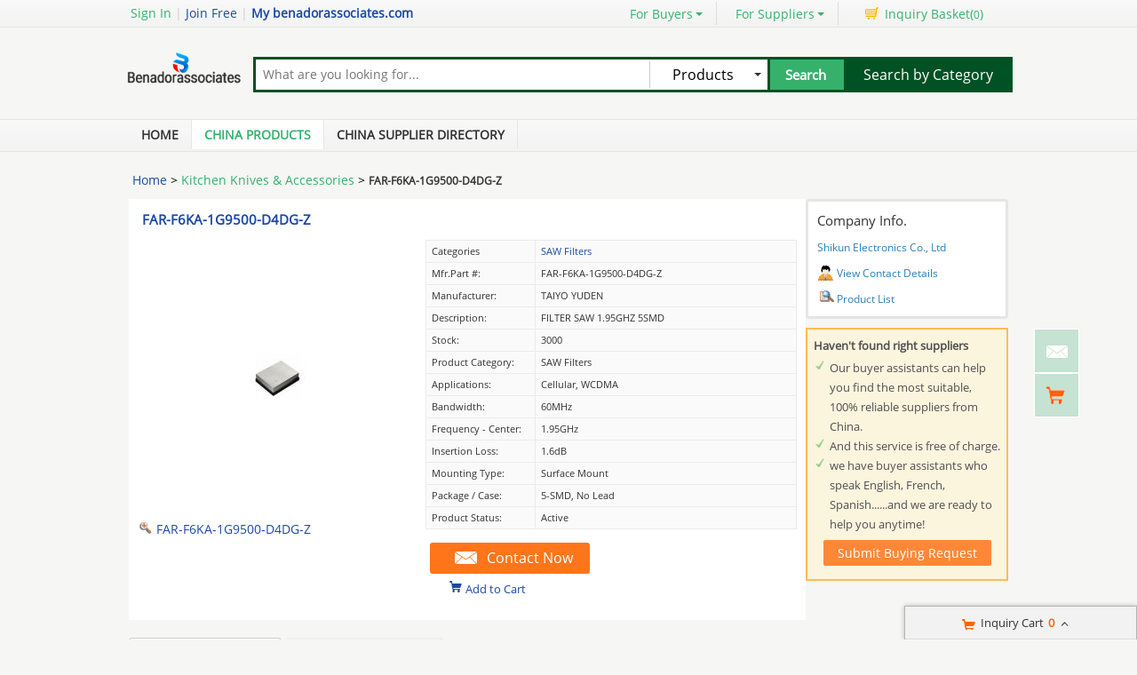

--- FILE ---
content_type: text/html; charset=UTF-8
request_url: https://www.benadorassociates.com/pz6ee4699-cz57c88a2-far-f6ka-1g9500-d4dg-z.html
body_size: 21650
content:
<!DOCTYPE html>
<html>
<head>
    <meta http-equiv="X-UA-Compatible" content="IE=edge,Chrome=1" />
    <meta http-equiv="Content-Type" content="text/html;charset=utf-8" />
    <title>FAR-F6KA-1G9500-D4DG-Z for sale - 91221183</title>
<meta name="keywords" content="FAR-F6KA-1G9500-D4DG-Z, SAW Filters list, SAW Filters wholesaler">
<meta name="description" content="SAW Filters for sale, Quality FAR-F6KA-1G9500-D4DG-Z on sale of Shikun Electronics Co., Ltd from China.">

    <link type='text/css' rel='stylesheet' href='https://style.benadorassociates.com/myres/css/common.css' media='all' />
    <script type="text/javascript" src="https://style.benadorassociates.com/min/?b=myres/js&f=jquery-1.9.1.min.js,jump.js,MSClass.js,projector.js"></script>

<script type="application/ld+json">
    {
      "@context": "https://schema.org",
      "@type": "BreadcrumbList",
      "itemListElement": [
            {
        "@type": "ListItem",
        "position": 1,
        "name": "Home"
        , "item": "https://www.benadorassociates.com/"      },            {
        "@type": "ListItem",
        "position": 2,
        "name": "Products"
        , "item": "https://www.benadorassociates.com/product/"      },            {
        "@type": "ListItem",
        "position": 3,
        "name": "FAR-F6KA-1G9500-D4DG-Z"
              }            ]
    }
</script>
    <script type="application/ld+json">
    {
        "@context": "http://schema.org",
        "@type": "Product",
        "name": "FARF6KA1G9500D4DGZ",
        "category": "SAW Filters",        "description": "FAR-F6KA-1G9500-D4DG-Z",
        "image": "https://img.benadorassociates.com/nimg/ab/f5/7419d7c19bbd231d4fbf3e767481-300x300-0/far_f6ka_1g9500_d4dg_z.jpg",
        "url": "https://www.benadorassociates.com/pz6ee4699-cz57c88a2-far-f6ka-1g9500-d4dg-z.html"
                        ,"offers":{
        "@type": "Offer",
        "priceCurrency": "USD",
        "price":  "1",
        "url": "https://www.benadorassociates.com/pz6ee4699-cz57c88a2-far-f6ka-1g9500-d4dg-z.html",
        "seller":{"@type": "Organization","name": "Shikun Electronics Co Ltd"}
        }
        }
    </script>

      <meta property="og:type" content="product" >
     <meta property="og:title" content="FAR-F6KA-1G9500-D4DG-Z" >
     <meta property="og:site_name" content="benadorassociates.com" >
     <meta property="og:url" content="https://www.benadorassociates.com/pz6ee4699-cz57c88a2-far-f6ka-1g9500-d4dg-z.html" >
     <meta property="og:image" content="https://img.benadorassociates.com/nimg/ab/f5/7419d7c19bbd231d4fbf3e767481-300x300-0/far_f6ka_1g9500_d4dg_z.jpg" >
     <meta property="og:description" content="FAR-F6KA-1G9500-D4DG-Z" >

<link rel="canonical" href="https://www.benadorassociates.com/pz6ee4699-cz57c88a2-far-f6ka-1g9500-d4dg-z.html">
<link rel="icon" href="https://www.benadorassociates.com/benadorassociates.com.ico"></head>
<style>
    @font-face{font-family:myFirstFont;src:url('/res/fonts/OpenSans-Regular.ttf'),url('/res/fonts/OpenSans-Regular.eot')}
</style>
<body>

<div class="cont_main_whole"  id="pageIndex1" >
     <script type="text/javascript">
    function jumpLogin() {
        window.location.href = "https://uc.ecer.com/home/login?app_id=200402&app_redirect="+location.href;
    }
</script>
    <div class="f_head_top">
          <table>
      <tr>
          <td id ="head_login" class="l">
              <span onclick="jumpLogin()" style="cursor:pointer;">Sign In</span> | <a rel="nofollow" href="https://uc.ecer.com/reg.php">Join Free</a> | <strong><a rel="nofollow" href="//www.benadorassociates.com">My benadorassociates.com</a></strong>
          </td>
          <td class="r ">
              <ul class="n">
                  <li class="l b hl_1" id='dropmenu1'>
                      <span class="m" >For Buyers<i class="p"></i></span>

                      <ul class="u_b" style="display:none" id="menu1">
                        <li class="u_l"><a  href="https://www.benadorassociates.com/product/">Search Products</a></li>
                        <li class="u_l"><a  href="https://www.benadorassociates.com/wholesaler/">Find China Suppliers</a></li>
                        <li class="u_l"><a rel="nofollow" href="https://www.benadorassociates.com/index.php?r=report/report">Post Sourcing Request</a></li>
                      </ul>
                  </li>
                  <li class="l b hl_1" id='dropmenu2'>
                      <span class="m" >For Suppliers<i class="p"></i></span>

                      <ul class="u_b" style="display:none" id="menu2">
                        <li class="u_l"><a href="https://www.benadorassociates.com/wholesaler/">Search Suppliers</a></li>
                        <li class="u_l"><a href="https://www.benadorassociates.com/static/privacy-policy-3349.html">Privacy Policy</a></li>
                      </ul>
                  </li>
                  <li class="l hl_s" ><span class="m" id="cart_top"><i class="c"></i>Inquiry Basket(<span class="num" id="num">0</span>)</span></li>
              </ul>
          </td>
      </tr>
  </table>
    <script type="text/javascript">
        var domain = 'aHR0cDovL3VjLmVjZXIuY29tL2luZGV4LnBocD9yPXVzZXIvaW5kZXg=';
        domain = base64decode(domain);

        function menu(){
            var outer=document.getElementById("dropmenu1");
            var menu1 = document.getElementById("menu1");
            outer.onmouseover=function(){
                menu1.style.display="block";
            }
            menu1.onmouseover=function(){
                menu1.style.display="block";
            }
            outer.onmouseout=function(){
                menu1.style.display="none";
            }
            menu1.onmouseout=function(){
                menu1.style.display="none";
            }
            var outer2=document.getElementById("dropmenu2");
            var menu2 = document.getElementById("menu2");
            outer2.onmouseover=function(){
                menu2.style.display="block";
            }
            menu2.onmouseover=function(){
                menu2.style.display="block";
            }
            outer2.onmouseout=function(){
                menu2.style.display="none";
            }
            menu2.onmouseout=function(){
                menu2.style.display="none";
            }
        }
        function clearCookie(name) {
            var exp=new Date();exp.setTime(exp.getTime()-10);document.cookie=name+"="+escape(value)+";expires="+exp.toGMTString();
        }
        function logout() {
            clearCookie('sso_access_token')
            window.location.href = "https://uc.ecer.com/home/logouts?app_redirect="+location.href;
            return false;
            $('#LoadingStatus').show();
            $.ajax({
                type:"POST",
                url:"/index.php?r=user/ajaxlogout",
                dataType:'json',
                success: function(msg){
                    if(msg['status'] == true){
                        $('#LoadingStatus').hide();
                        $('#login').show();
                        $('#login_ok').hide();
                        var html1 = "<a rel='nofollow' href='http://uc.benadorassociates.com/login.php'>Sign In</a> | <a rel='nofollow' href='http://uc.benadorassociates.com/reg.php'>Join Free</a> | <strong><a rel='nofollow' href='//www.benadorassociates.com'>My benadorassociates.com</a></strong>";
                        $('#head_login').html(html1);
                        $('#publish').attr('href',domain);
                    }else{
                        $('#LoadingStatus').hide();
                        alert(msg['error']);
                    }
                }
            });
        }
        function updateLoginStatus(msg) {
            if (msg['status'] == true) {
                $('#login').hide();
                $('#user').text(msg['user']);
                if (msg['pay']) {
                    $('#pay').text('(' + msg['pay'] + ')');
                }
                if (msg['unpaid']) {
                    $('#unpaid').text('(' + msg['unpaid'] + ')');
                }
                if (msg['pass']) {
                    $('#pro_pass').text('(' + msg['pass'] + ')');
                }
                if (msg['nopass']) {
                    $('#pro_nopass').text('(' + msg['nopass'] + ')');
                }
                $('#login_ok').show();
                var html1 = "Welcome,<a href='"+msg['url']+"' >" + msg['user'] + " </a>";
                html1 += " | <a href='javascript:void(0)' onclick='logout()'>Sign out </a> | <strong><a href='//www.benadorassociates.com'>My benadorassociates.com</a></strong>";
                $('#head_login').html(html1);
                $('#publish').attr('href', msg['url']);
            }
        }
        function clearCookie(name) {
            var exp=new Date();exp.setTime(exp.getTime()-10);document.cookie=name+"="+escape("")+";expires="+exp.toGMTString();
        }
        $(function() {
            //通过code字段去拿已登录sso_access_token
            //有sso_access_token则存cookie 更新登录态 无则页面不做处理
            //链接上没code 取cookie中sso_access_token 检查是否有效 有效则更新登录态 cookie没有sso_access_token则不做任何处理
            var sso_access_token = getCookie("sso_access_token");
            if(sso_access_token && sso_access_token != "undefined") {
                $.ajax({
                    type: "GET",
                    url: "/index.php?r=user/VerifyToken",
                    data: '&token='+sso_access_token,
                    dataType: 'json',
                    cache: 'false',
                    success: function (msg) {
                        updateLoginStatus(msg);
                    }
                });
            } else {
                s = location.search;
                if(s) {
                    s = s.split('?');
                    if(s.length>1){
                       s = s[1];
                       var f = s.indexOf('code');
                       if(f != -1) {
                            var arr = s.split('&');
                            for(var i = 0;i<arr.length; i++){
                                var info = arr[i].split('=',2);
                                var n = info[0];
                                var v = info[1];
                                if(n == "code") {
                                    $.ajax({
                                        type: "GET",
                                        url: "/index.php?r=user/ajaxGetLoginUser",
                                        data: '&code='+v,
                                        dataType: 'json',
                                        cache: 'false',
                                        success: function (msg) {
                                            updateLoginStatus(msg);
                                        }
                                    });
                                }  
                            }
                       }
                    }
                } 
            }
            
            
            menu();
            
        });
    </script>
</div>
     <div class="f_header_main">
    <table cellpadding="0" cellspacing="0" width="100%">
        <tr>
            <td class="l">
               <a href="//www.benadorassociates.com"><img src="https://style.benadorassociates.com/myres/logo/benadorassociates.com.png" alt="benadorassociates.com"></a>
            </td>
            <td class="r">
                <form name="head_search" action="/index.php?r=search/search" method="POST" onsubmit="return check_form();">
                    <div class="w_b fl">
                        <div class="i_b fl">
                            <input  name="keyword" id="keyword" value="" type="text" placeholder="What are you looking for..."  />
                        </div>
                        <div class="s_b fl">
                                                    <div class="s_d" id="u_s_show">Products<i></i></div>
                                                    <ul class="u_s" id="u_s_list" style="display:none">
                                <li id='product'><a href="#" >Products</a></li>
                                <li id='company'><a href="#" >Suppliers</a></li>
                            </ul>
                            <input type="hidden" id="kwtype"  name="kwtype"  value="product"  />
                        </div>
                        <input class="btn fl" type="submit" value="Search" />
                    </div>
                </form>
                <div class="cb_0"></div>
                            </td>
            <td class="s_c" valign="middle">
                <a href=https://www.benadorassociates.com/product/>Search by Category</a>
            </td>
        </tr>
    </table>
    <div class="cb_0"></div>
    <script type="text/javascript">
        $(function(){
            $("#u_s_show").on('click',function() {
                $('#u_s_list').toggle();
            });
            $("#u_s_list #product").click(function(){
                $('#u_s_show').html($(this).html()+'<i></i>');

                $('#kwtype').val('product');
                $('#u_s_list').hide();
            }) ;
            $("#u_s_list #company").click(function(){
                $('#u_s_show').html($(this).html()+'<i></i>');

                $('#kwtype').val('company');
                $('#u_s_list').hide();
            });

          $('#keyword').focus();
        })

        /*********文字翻屏滚动***************/
        $(function(){
            if($("#TextDiv1").length > 0){
                new Marquee(["TextDiv1","TextContent1"],2,2,615,25,40,0,0) //文字翻屏滚动实例
                if($("#TextContent1").width()<1780){$("#TextContent1").width(1780)}
            }
        })

        function check_form(){
            if($('#keyword').val()==''){
                alert('Please enter keyword!');
                return false;
            }
            return true;
        }
    </script>
</div>
         <div class="f_nav_head_keyword">
            <ul class="main_nav">
        <li ><a href="/" title="Home">Home</a></li>
        <li class="sed"><a href="https://www.benadorassociates.com/product/" title="Porducts">China Products</a></li>
        <li ><a href="https://www.benadorassociates.com/wholesaler/" title="Suppliers">China Supplier Directory</a></li>
            </ul>
  </div></div>
<div class="cont_main_box" id="pageIndex2">       
     <div class="cont_main_box_inner">
              <div class="f_header_breadcrumb">
            <a href="/">Home</a> >


    <a  class="f_header_breadcrumb_cur" href="https://www.benadorassociates.com/category-18360000-1/kitchen-knives-accessories.html">Kitchen Knives & Accessories</a> >



        <h2>
        FAR-F6KA-1G9500-D4DG-Z    </h2>
    

</div>



          <div class="com_main_76" id="pageIndex3">
               <div class="com_main_inner">
                    <script type="text/javascript">
    window.isgrant = 1;
</script>
    <div class="no_product_detail">
                    <div id="product117252740" data-cname="Shikun Electronics Co., Ltd" data-datatype="3" data-smallimg="https://img.benadorassociates.com/nimg/ab/f5/7419d7c19bbd231d4fbf3e767481-300x300-0/far_f6ka_1g9500_d4dg_z.jpg" data-cid="91221183"  class="con_left">
        <div style=" margin:0; margin-left:15px; padding-top: 12px; padding-bottom: 12px; margin-right: 15px;" class="desc_caption_wrap"><H1 class="pub_h1" id="producttitle117252740"><a href="https://cmosicchips.wholesale.benadorassociates.com/pz6ee4699-far-f6ka-1g9500-d4dg-z.html">FAR-F6KA-1G9500-D4DG-Z</a></H1> </div>
        <div class="cb_0"></div>
        <div class="con_pic_wrap fl">
            <div class="con_pic">
                <table cellspacing="0" cellpadding="0" height="100%" width="100%">
                    <tbody><tr>
                        <td height="100%" align="center" width="100%" valign="middle">
                                                            <a href="https://cmosicchips.wholesale.benadorassociates.com/iz6ee4699-far-f6ka-1g9500-d4dg-z-images" title="FAR-F6KA-1G9500-D4DG-Z">
                                    <img alt="FAR-F6KA-1G9500-D4DG-Z" src="https://img.benadorassociates.com/nimg/ab/f5/7419d7c19bbd231d4fbf3e767481-300x300-0/far_f6ka_1g9500_d4dg_z.jpg" /></a>
                                                    </td>
                    </tr>
                    </tbody></table>
            </div>
                    <span id="show_img" class="pro_2">
                                                  <a id="producttitle117252740" href="https://cmosicchips.wholesale.benadorassociates.com/iz6ee4699-far-f6ka-1g9500-d4dg-z-images" target="_blank"><i></i>FAR-F6KA-1G9500-D4DG-Z</a>
                                             </span>
        </div>
        <div class="con_table fr" id="cart_product">
            <table cellspacing="1" cellpadding="0" border="0" width="100%" class="detail_wrap_border " id="product117252740" data-datatype="3" data-smallimg="https://img.benadorassociates.com/nimg/ab/f5/7419d7c19bbd231d4fbf3e767481-300x300-0/far_f6ka_1g9500_d4dg_z.jpg" data-cid="91221183" >
                <tbody>
                                                    <tr>
                        <th>Categories</th>
                        <td>
                                                            <a href="https://cmosicchips.wholesale.benadorassociates.com/c2000289-saw-filters">SAW Filters</a>
                                                    </td>
                    </tr>
                                                                                                                                                                            <tr>
                                <td >Mfr.Part #: </td>
                                <td>FAR-F6KA-1G9500-D4DG-Z</td>
                            </tr>
                                                                                <tr>
                                <td >Manufacturer: </td>
                                <td>TAIYO YUDEN</td>
                            </tr>
                                                                                <tr>
                                <td >Description: </td>
                                <td>FILTER SAW 1.95GHZ 5SMD</td>
                            </tr>
                                                                                <tr>
                                <td >Stock: </td>
                                <td>3000</td>
                            </tr>
                                                                                <tr>
                                <td >Product Category: </td>
                                <td>SAW Filters</td>
                            </tr>
                                                                                <tr>
                                <td >Applications: </td>
                                <td>Cellular, WCDMA</td>
                            </tr>
                                                                                <tr>
                                <td >Bandwidth: </td>
                                <td>60MHz</td>
                            </tr>
                                                                                <tr>
                                <td >Frequency - Center: </td>
                                <td>1.95GHz</td>
                            </tr>
                                                                                <tr>
                                <td >Insertion Loss: </td>
                                <td>1.6dB</td>
                            </tr>
                                                                                <tr>
                                <td >Mounting Type: </td>
                                <td>Surface Mount</td>
                            </tr>
                                                                                <tr>
                                <td >Package / Case: </td>
                                <td>5-SMD, No Lead</td>
                            </tr>
                                                                                <tr>
                                <td >Product Status: </td>
                                <td>Active</td>
                            </tr>
                                        </tbody></table>
            <div class="btn_right">
                                <a href="javascript:void(0)" onclick="opendiv(117252740,'ec:onpage:no_product_detail','',91221183);" class="inquire_now_btn">Contact Now</a>
            </div>
            <div  style="margin-top:2px;" class="cart_box cart_tips" data-cname="Shikun Electronics Co., Ltd" data-cnametitle="Shikun Electronics Co., Ltd" data-name="FAR-F6KA-1G9500-D4DG-Z" data-nameurl="https://cmosicchips.wholesale.benadorassociates.com/pz6ee4699-far-f6ka-1g9500-d4dg-z.html" data-img="https://img.benadorassociates.com/nimg/ab/f5/7419d7c19bbd231d4fbf3e767481/far_f6ka_1g9500_d4dg_z.jpg" data-imgurl="https://img.benadorassociates.com/nimg/ab/f5/7419d7c19bbd231d4fbf3e767481-150x150-0/far_f6ka_1g9500_d4dg_z.jpg" data-imgalt="Buy Shikun Electronics Co., Ltd at wholesale prices" id="tips_117252740">
                <a href="javascript:void(0)" class="icon_box">Add to Cart</a>
            </div>
        </div>
        <div class="cb_0"></div>
    </div>
</div>
               </div>
         </div>
         <div class="com_main_23right" id="pageIndex4">
              <div class="com_main_inner">
                       <div class="company_chanel">
        
 <div class="con_right">
    <div class="b">
        <table cellspacing="0" cellpadding="0" class="div_box">
            <tbody><tr class="tr_chanl">
                <td>Company Info.</td>
            </tr>
            <tr>
                <td><strong><a title="Shikun Electronics Co., Ltd" href="https://cmosicchips.wholesale.benadorassociates.com/">Shikun Electronics Co., Ltd</a></strong></td>
            </tr>
                        <tr>
                <td><div class="con_9"></div><a href="https://cmosicchips.wholesale.benadorassociates.com/contactus">View Contact Details</a></td>
            </tr>
            <tr>
                <td><div class="sup_9"></div><a href="https://cmosicchips.wholesale.benadorassociates.com/products.html">Product List</a></td>
            </tr>
            </tbody></table>
    </div>
 </div>
</div>
    <script>
    $(function () {
        var if_load = 0;
        if(if_load){
            var url ="aHR0cHM6Ly93d3cuY21vc2ljY2hpcHMuY29tLw==";
            loadiframe_planH('',base64decode(url));
        }
    });
</script>                   <div class="buying_request">
            <div class="sl_left_banner_s">
            <ul class="cont_inf_s">
                <li>Haven't found right suppliers</li>
                <li>Our buyer assistants can help you find the most suitable, 100% reliable suppliers from China.</li>
                <li>And this service is free of charge.</li>
                <li>we have buyer assistants who speak English, French, Spanish......and we are ready to help you anytime!</li>
            </ul>
            <div class="req_button_s">
                <div id="req_button" class="button_m" title="Submit buy request to China factory" data-inquiry_topic="What is the FOB price on your SAW Filters?" onmouseover="this.className='button_h';"  onmouseout="this.className='button_m';" onclick="open_buying_req_div()"><span>Submit Buying Request</span></div>
            </div>
        </div>
        <div id="br_backdiv" class="buying_request_bg" style="display:none;"></div>
    <form id="br_message_form" action="">
        <div id="br_messagediv" class="messagediv div_dw" style="display: none">
            <div class="e_close" onclick="$('#br_backdiv').hide();$('#br_messagediv').hide();"></div>
            <div class="content_box">
                <div class="content_title">Submit your request about <span class="red">SAW Filters</span></div>

                <div class="content_t">
                    <ul class="email clearfix">
                        <li class="w_m" id="li_from"><span class="red">*</span>From:</li>
                        <li id="li_from_input"><input class="w_1" name="email" id="br_email" type="text" value placeholder="Please Enter your Email Address"></li>
                        <input type="hidden" id="hidemail" >
                        <li id="bremailerror" style="display:none;" class="wrong_text">Please input your Email ID</li>
                    </ul>
                    <ul class="ptoducts_name clearfix ">
                        <li class="w_m"><span class="red">*</span>Subject:</li>
                        <li><input class="w_2" name="subject" id="br_subject" type="text" value=""></li>
                        <li id="brsubjecterror" style="display:none;" class="wrong_text">Please input your Subject</li>
                    </ul>
                    <ul class="message clearfix ">
                        <li class="w_m"><span class="red">*</span>Message:</li>
                        <li>
                            <textarea name="message" id="br_message" cols="" rows="" value placeholder="We recommend including Self introduction,Required specifications and MOQ."></textarea></li>
                        <div id="brmessageerror" style="display:none;" class="wrong clearfix ">
                            <span class="e_wront_img"></span>
                            <span>Your message must be between 20-3,000 characters!</span>
                        </div>
                        </li>
                    </ul>
                    <div class="send_now" onmouseover="this.className='send_now_h';"  onmouseout="this.className='send_now';" onclick="sendInquiry_br('br_message_form')"><span>Submit</span></div>
                </div>
            </div>
        </div>
        <input type="hidden" id="br_pidid" value=""  name="pid">
        <input type="hidden" id="br_cidid" value=""  name="cid">
        <input type="hidden" id="br_guidid" name="guid" value="a3ae0133b4886856f9b573c7f9354216">
    </form>
    <form id="br_contact" action="https://www.benadorassociates.com/index.php?r=MQInquiry/sendinquiry&inquiry_action=updateInquiry">
        <div id="br_contactdiv" class="messagediv div_dw" style="display: none;">
            <div class="e_close" onclick="$('#br_backdiv').hide();$('#br_contactdiv').hide();"></div>
            <div class="content_box">
                <div class="content_title">Submit your request about <span class="red">SAW Filters</span></div>
                <div class="content_t">
                    <ul class="from_name clearfix ">
                        <li class="w_m"><span class="red">*</span>Name:</li>
                        <li>
                            <select name="gender" id="br_gender">
                                <option value="0" selected="">Mr.</option>
                                <option value="1">Mrs.</option>
                                <option value="2">Miss.</option>
                                <option value="3">Ms.</option>
                            </select>
                        </li>
                        <li><input name="name" id="br_name" type="text" value placeholder="First Name  Last Name"></li>
                        <li id="brnameerror" class="wrong_text" style="display:none;">Please input your name</li>
                    </ul>
                    <ul class="ptoducts_number clearfix ">
                        <li class="w_m"><span class="red">*</span>Phone:</li>
                        <li><input class="w_1" name="tel" id="br_tel" type="text" value placeholder="Please input your moblie or Whatsapp number"></li>
                        <li id="brtelerror" class="wrong_text" style="display:none;">Please input number</li>
                    </ul>
                    <ul class="ptoducts_company clearfix ">
                        <li class="w_m">Company:</li>
                        <li><input class="w_1" name="company" id="br_company" type="text" value placeholder="Please input your Company"></li>
                    </ul>
                    <ul class="ptoducts_country clearfix ">
                        <li class="w_m">Country:</li>
                        <li><select name="country" id="br_country"><option>Select Country</option></select></li>
                        <li class="wrong_text"></li>
                    </ul>
                    <div class="check_one">
                        <input checked="true"  type="checkbox" name="iscontact" value="1" /> Please reply me widthin 24 hours.
                    </div>
                    <div class="check_two">
                        <input type="checkbox" name="match_serivce" value="1" />
                                                    I agree to share my <span class="blue_text">Business Card</span> with quoted suppliers.
                                            </div>
                    <div class="send_now" onmouseover="this.className='send_now_h';"  onmouseout="this.className='send_now';" onclick="sendInquiry_br('br_contact')"><span>Submit</span></div>
                </div>
            </div>
        </div>
        <input type="hidden" name="qid" id="br_qid" value="" />
    </form>
    <div id="contact-sucess" style="display: none;" class="scode_inquiry_search_list">
        <form id="inquirySuccessForm" action="" method="post">
            <div id="closesuccessdiv" class="e_close" onclick="$('#br_backdiv').hide();$('#contact-sucess').hide();"></div>
            <div class="f_right">
                <div class="right-sucess">
                    <p class="p1">Inquiry Sent Successfully</p>
                                        <p class="p2">Confirmation email has been sent: </br><span id="mail_sent"></span></p>
                                        <p class="p3" style="display:none;">&nbsp;</p>
                    <!-- 邮件为空时p2 display:none; p3 display:block; -->
                    <a target="_blank" href="https://uc.benadorassociates.com/index.php?r=buyer"" class="send_now" target="_blank">Go To My Account</a>
                    <div class="assistant-area">
                        <ul class="need-help">
                            <li class="tit"><p>Need Help?<span class="label">It’s Free</span></p></li>
                            <li>Contact Your<br>Sourcing Assistant<a href="https://uc.benadorassociates.com/index.php?r=buyer" class="chat-now" target="_blank">Chat Now</a></li>
                        </ul>
                    </div>
                </div>
            </div>
            <div class="cb"></div>
            <input type="hidden" id="qid" name="qid" value="">
            <input type="hidden" id="rec_pid" value="" name="rec_pid">
        </form>
    </div>
</div>
<script>
    var $user = 0;
    var islogin = $user ? 1 : 0;
    function open_buying_req_div(){
        var inquiry_topic = $('#req_button').attr('data-inquiry_topic');
        var kw = $('#br_messagediv').find('.content_title .red').html();
        $('#br_subject').val(inquiry_topic);
        var emailstr = getCookie("email");
        if(islogin){
            $("#li_from").hide();
            $("#li_from_input").hide();
            $("#hidemail").val(getCookieValue("email"));
        }

        var email=getCookieValue("email");
        var tel=getCookie("tel");
        var name=getCookie("name");
        var company=getCookie("company");
        var country=getCookie("country");
        var gender=getCookie("gender");
        //if(country){$("#br_country").val(country)}
        if(email){$('#br_email').val(email);}
        if(name){$('#br_name').val(name);}
        if(tel){$('#br_tel').val(tel);}
        if(company){$('#br_company').val(company);}
        if(gender){$('#br_gender').val(gender);}

        $('#br_backdiv').show();
        $('#br_messagediv').show();

        var inquiry_url = "https://www.benadorassociates.com/index.php?r=MQInquiry/sendinquiry";
        var inqueryurl = inquiry_url+"&kw="+kw+"&src=bq";
        $("#br_message_form").attr("action",inqueryurl);
    }

    function sendInquiry_br(formname){
        if(formname == 'br_contact'){
            var name = $('#br_name').val();
            if(name == "First Name  Last Name" || name == ''){
                $('#brnameerror').show();
                $('#br_name').attr('class', 'w_border');
                return false;
            }else{
                $('#brnameerror').hide();
                $('#br_name').removeClass('w_border');
            }
            var tel = $('#br_tel').val();
            if(tel == 'Please input your mobile or Whatsapp number' || tel == ''){
                $('#brtelerror').show();
                $('#br_tel').attr('class', 'w_1 w_border');
                return false;
            }else{
                $('#brtelerror').hide();
                $('#br_tel').removeClass('w_border');
            }
            $("#mail_sent").html($('#hidemail').val());
            var data=$('#'+formname).serialize() + '&updateSubmit=1';
            $.ajax({
                url: $('#'+formname).attr("action"),
                dataType: 'json',
                type: "POST",
                data: data,
                success: function (data) { //登录成功后返回的数据
                    if(data.status){
                        $("#br_backdiv").hide();
                        $("#br_contactdiv").hide();
                        
                                            }
                }
            });
        }
        else if(formname == 'br_message_form'){
            // 添加国家元素
            addCountryDom('br_country');

            $("#hidemail").val($("#br_email").val());
            if($('#br_email').val().replace(/\s+/g,'')=='' || $('#br_email').val().search(/^\w+((-\w+)|(\.\w+))*\@[A-Za-z0-9]+((\.|-)[A-Za-z0-9]+)*\.[A-Za-z0-9]+$/) == -1){
                $("#bremailerror").show();
                $('#br_email').attr('class', 'w_1 w_border');
                return false;
            }else{
                $('#br_email').removeClass('w_border');
                $('#bremailerror').hide();
            }

            if($('#br_subject').val().replace(/\s+/g,'') == ''){
                $('#brsubjecterror').show();
                $('#br_subject').attr('class', 'w_2 w_border');
                return false;
            }else{
                $('#br_subject').removeClass('w_border');
                $('#brsubjecterror').hide();
            }

            if($('#br_message').val().replace(/\s+/g,'')=='' || $('#br_message').val().replace(/\s+/g,'').length<20){
                $('#br_message').attr('class', 'w_border');
                $("#brmessageerror").show();
                return false;
            }else{
                $('#br_message').removeClass('w_border');
                $('#brmessageerror').hide();
            }

            var uuid=createUUID();
            var my_input1 = $('<input type="hidden" id="br_js_guid" name="js_guid"  value="'+uuid+'"/>');
            var my_input2 = $('<input type="hidden" id="br_hashcode" name="hashcode"  value="'+uuid+'"/>');
            var my_input3 = $('<input type="hidden" id="br_ref_url" name="ref_url"  value="'+document.referrer+'"/>');
            var my_input4 = $('<input type="hidden" id="br_cur_url" name="cur_url"  value="'+location+'"/>');
            if($("#"+formname).find("#br_js_guid").length==0){
                $('#'+formname).append(my_input1);
            }
            if($("#"+formname).find("#br_hashcode").length==0){
                $('#'+formname).append(my_input2);
            }
            if($("#"+formname).find("#br_ref_url").length==0) {
                $('#' + formname).append(my_input3);
            }
            if($("#"+formname).find("#br_cur_url").length==0) {
                $('#' + formname).append(my_input4);
            }
            var key="cc2fff912a53267147657a2c72ea6d37";
            var action_str=$('#'+formname).attr("action");
            action_str=action_str+'&guid='+$('#br_guidid').val();
            $('#'+formname).attr("action",action_str);
            var js_guid_str = $('#br_js_guid').val();
            var guid_str = $('#br_guidid').val();
            $('#br_hashcode').val(hash(key+guid_str+js_guid_str));
            var data=$('#'+formname).serialize();
            data+="&inquireSubmit=1";

            $.ajax({
                url: $('#'+formname).attr("action"),
                dataType: 'json',
                type: "POST",
                data: data,
                success: function (data) { //登录成功后返回的数据
                    $("#br_backdiv").hide();
                    $("#br_messagediv").hide();
                                    if(data.qid && !data.errormsg){
                        $("#br_backdiv").show();
                        $("#br_contactdiv").show();
                        $('#br_qid').val(data.qid);
                    }
                    if(islogin != data.islogin) {
                        islogin = data.islogin;
                        // 修改 页头
                                                var html = '<li class="welcome">欢迎,</li>';
                        html += '<li><a href="http://uc.ecer.com/index.php?r=user/index">  ' + $('#email1').val() + '</a></li>';
                        html += '<li><a rel="nofollow" href="http://uc.ecer.com/index.php?r=uc/logout">注销</a></li>';
                        html += '<li><a  href="http://bbs.ecer.com/" target="_blank">外贸论坛</a></li>';
                        $('#loginorlogout').html(html);
                                            }
                }
            });
        }
    }

    $(function () {
        // 渲染svg图标
        $(".marksvg").each(function(){
            let svgurl = $(this).data("svg");
            $(this).html('<svg class="icon" aria-hidden="true"><use xlink:href="#'+svgurl+'"></use></svg>');
        });
    });
</script>
              </div>
         </div>
         <div class="clear"></div>
    </div> 
</div>
<div class="cont_main_box" id="pageIndex5">       
    <div class="cont_main_box_inner">      
             <div class="no_product_information">
            <div class="steam">
        <div class="steam_tab">
            <ul>
                <li class="cur" id="npi_tab1" onclick="npi_change_tab(this)"><span>Product Details</span></li>
                <li class="" id="npi_tab2" onclick="npi_change_tab(this)"><span>Company Profile</span></li>
            </ul>
                        <div class="cb_0"></div>
        </div>

        <div  class="steam_b">
            <div class="steam_c">
                <style>
                    .content_format  table{border:1px solid #dedede;  border-collapse:collapse;}
                    .content_format   td{padding:3px; border: 1px solid #dcdcdc; }
                    .content_format  {line-height: 24px; word-wrap : break-word ; }
                    .content_format   p{margin-bottom: 10px; margin-top: 2px; padding: 2px; }
                </style>
                <div id="oneContent3" style="display: block;" class="s_1">
                    <div style="height:auto;border:none;" name="content_format_div" class="content_format">
                        <h2 class="pub_h2">
                            <a href="#" title="Buy FAR-F6KA-1G9500-D4DG-Z at wholesale prices">FAR-F6KA-1G9500-D4DG-Z</a>
                        </h2>
                                            </div>
                    <div class="k">
                                                                                    <b>Product Tags:</b>
                                                                                  <h2 class='e66'><a href="https://www.benadorassociates.com/s-ths4211dgkr" title="Buy THS4211DGKR at wholesale prices">THS4211DGKR</a></h2>&nbsp;&nbsp;
                                                        <h2 class='e66'><a href="https://www.benadorassociates.com/s-ths4304dgk" title="Buy THS4304DGK at wholesale prices">THS4304DGK</a></h2>&nbsp;&nbsp;
                                                        <h2 class='e66'><a href="https://www.benadorassociates.com/s-lgt04-1" title="Buy LGT04-1 at wholesale prices">LGT04-1</a></h2>&nbsp;&nbsp;
                                                                            </div>

                    <table width="100%">
                        <tbody><tr>
                            <td align="center" width="100%" style="padding:20px 0;">
                                <img onerror="this.onerror='';$(this).remove();" src="https://img.benadorassociates.com/nimg/ab/f5/7419d7c19bbd231d4fbf3e767481-600x600-0/far_f6ka_1g9500_d4dg_z.jpg" alt="Buy FAR-F6KA-1G9500-D4DG-Z at wholesale prices" />
                            </td>
                        </tr>
                        <tr>
                            <td align="center" width="100%">
                                <div style="display: block;" class="tit_0312">
                                    <h2 style="font-size: 16px;">
                                        <a href="#" title="Buy FAR-F6KA-1G9500-D4DG-Z at wholesale prices">FAR-F6KA-1G9500-D4DG-Z</a>
                                    </h2>
                                </div>
                            </td>
                        </tr>
                        </tbody></table>
                </div>
                <div id="oneContent2" style="display: none;" class="s_2">
                    <div style="height:auto;border:none;" name="content_format_div" class="content_format">
                        <p>Shikun Electronics Co., Ltd <span style="font-size:14px">
                                <span style="font-family:arial,helvetica,sans-serif">
                                    <span style="color:rgb(51, 51, 51)">
                                        <div class="content_format" name="content_format_div" style="height:auto;border:none;"><p><span style="font-size:20px;"><span style="font-family:arial,helvetica,sans-serif;"><strong>Welcome to Shikun Electronics Co., Ltd.</strong></span></span></p><p>&nbsp;</p><p><span style="font-size:16px;"><span style="font-family:arial,helvetica,sans-serif;"><strong><span style="font-size:20px;">About Us:</span></strong><br/>Shikun Electronics Co., Ltd. is a leader in the import and export
trade of premium electronic components. We specialize in providing
essential electronic parts from globally recognized brands,
particularly ADI and Infineon. Our range includes capacitors,
inductors, resistors, integrated circuits, and semiconductor
devices, ensuring our clients in research, development, and
production have comprehensive component options.</span></span></p><p>&nbsp;</p><p><span style="font-size:16px;"><span style="font-family:arial,helvetica,sans-serif;"><strong><span style="font-size:20px;">Our Focus:</span></strong><br/>We emphasize offering a broad selection of electronic components
tailored to customer needs. This includes sourcing specialized
electronic parts for advanced projects. Our solutions empower
businesses to innovate with confidence.</span></span></p><p>&nbsp;</p><p><span style="font-size:16px;"><span style="font-family:arial,helvetica,sans-serif;"><strong><span style="font-size:20px;">Company Values:</span></strong><br/>At Shikun Electronics, we prioritize providing hassle-free service
and strictly implementing confidentiality policies. Integrity and
trust are at the core of our values. We guarantee that customer
data is handled with care, adhering to rigorous standards to
minimize any risk of information leaks. We earn our clients' trust
through strict confidentiality measures and unique security
safeguards. Our team is dedicated to offering reliable and
responsive support, providing clients peace of mind and confidence
in our partnership.</span></span></p><p>&nbsp;</p><p>&nbsp;</p><p><span style="font-size:16px;"><span style="font-family:arial,helvetica,sans-serif;"><strong><span style="font-size:20px;">Our Competitive Edge:</span></strong></span></span></p><p>&nbsp;</p><p><span style="font-size:16px;"><span style="font-family:arial,helvetica,sans-serif;"><strong><span style="font-size:20px;">Quality Assurance:</span></strong></span></span></p><p><span style="font-size:16px;"><span style="font-family:arial,helvetica,sans-serif;">We adhere to strict quality standards, ensuring every component
supplied is reliable and high-grade.</span></span></p><p>&nbsp;</p><p><span style="font-size:16px;"><span style="font-family:arial,helvetica,sans-serif;"><strong><span style="font-size:20px;">Customer-Centric Focus:</span></strong></span></span></p><p><span style="font-size:16px;"><span style="font-family:arial,helvetica,sans-serif;">Our deep market knowledge helps us deliver tailored technical
support that meets each client's specific needs.</span></span></p><p>&nbsp;</p><p><span style="font-size:16px;"><span style="font-family:arial,helvetica,sans-serif;"><strong><span style="font-size:20px;">Market Awareness:</span></strong></span></span></p><p><span style="font-size:16px;"><span style="font-family:arial,helvetica,sans-serif;">Our keen understanding of market trends allows us to provide
clients with insights that help them stay agile and ahead.</span></span></p><p>&nbsp;</p><p>&nbsp;</p><p><strong><span style="font-size:20px;"><span style="font-family:arial,helvetica,sans-serif;">Why Choose Us:</span></span></strong></p><p>&nbsp;</p><p><span style="font-size:16px;"><span style="font-family:arial,helvetica,sans-serif;"><strong><span style="font-size:20px;">Premium Components:</span></strong></span></span></p><p><span style="font-size:16px;"><span style="font-family:arial,helvetica,sans-serif;">Our rigorous selection ensures clients receive only the finest
components.</span></span></p><p>&nbsp;</p><p><strong><span style="font-size:20px;"><span style="font-family:arial,helvetica,sans-serif;">Bespoke Solutions:</span></span></strong></p><p><span style="font-size:16px;"><span style="font-family:arial,helvetica,sans-serif;">We specialize in crafting solutions that align with clients’ unique
challenges and goals.</span></span></p><p>&nbsp;</p><p><span style="font-size:16px;"><span style="font-family:arial,helvetica,sans-serif;"><strong><span style="font-size:20px;">Expert Support:</span></strong></span></span></p><p><span style="font-size:16px;"><span style="font-family:arial,helvetica,sans-serif;">Our technical team is equipped to guide clients through complex
technical requirements with comprehensive support.</span></span></p><p>&nbsp;</p><p><span style="font-size:16px;"><span style="font-family:arial,helvetica,sans-serif;"><strong><span style="font-size:20px;">Partner with Us:</span></strong></span></span></p><p><span style="font-size:16px;"><span style="font-family:arial,helvetica,sans-serif;">Collaborating with Shikun Electronics provides access to a rich
selection of electronic components, specialized expertise, and
dedicated support. Let’s work together to elevate your business in
today’s competitive landscape.</span></span></p></div><style>

.content_format  table{border:1px solid #dedede;  border-collapse:collapse;}
.content_format   td{
    padding:3px;
    border: 1px solid #dcdcdc;
}
.content_format  {
    line-height: 24px;


    word-wrap : break-word ;
}
.content_format   p{
    margin-bottom: 10px;
    margin-top: 2px;
    padding: 2px;
}
</style>
                                    </span></span></span>
                        </p></div>
                </div>


                <div class="cb_10"></div>
            </div>

        </div>
    </div>
    <script>
        function npi_change_tab(obj){
            $(".cur").attr("class","");
            $(obj).attr("class","cur");
            if($("#oneContent3").is(':visible')){
                $("#oneContent3").hide();
                $("#oneContent2").show();
            }else{
                $("#oneContent3").show();
                $("#oneContent2").hide();
            }
        }
    </script>
</div>         <div class="no_inquiry">

    <div class="photo_form_wrap_box">
         <div class="photo_title_wrap"><span>Send your message to this supplier</span></div>
         <div class="b">
            <form id="contact" name="quicksend" method="post" action="" onsubmit="return checkss();">
                <table cellspacing="0" cellpadding="0" class="photo_form_wrap" id="product117252740"  data-cid="91221183">
                    <tbody>
                    <tr>
                        <td colspan="2" style="padding: 0pt;">
                             &nbsp;<input name="from" type="hidden" value="//www.benadorassociates.com/pz6ee4699-cz57c88a2-far-f6ka-1g9500-d4dg-z.html" /></td>
                    </tr>
                    <tr>
                        <th class="th_cs" style="padding-top: 10px;"><span class="e_qr_po"><em>*</em>From:</span></th>
                        <td>
                            <div class="er_box">
                                <input type="text" class="photo_in_box" style="width: 200px; margin-top: 5px;" id="qemail" name="email">
                                <div class="cb_0"></div>
                                <div style="display: none" id="qemail_err" class="error_cntr" >Your email address is incorrect!</div>
                            </div>
                         </td>
                     </tr>
                                        <tr>
                        <th class="th_cs"><span class="e_qr_po"><em>*</em>To:</span></th>
                        <td><span class="s1" id="current_cname">Shikun Electronics Co., Ltd</span></td>
                    </tr>
                    <tr>
                        <th><span class="e_qr_po"><em>*</em>Subject:</span></th>
                        <td>
                            <div>
                                <input type="text" class="photo_in_box" value="FAR-F6KA-1G9500-D4DG-Z" style="width: 400px;" name="subject" id="qsubject">
                                <div class="cb_0"></div>
                                <div style="display: none" id="qsubject_err" class="error_cntr">Subject is empty!</div>
                            </div>
                        </td>
                    </tr>
                    <tr>
                        <th class="th_cs"><span class="e_qr_po"><em>*</em>Message:</span></th>
                        <td>
                            <textarea maxlength="3000" rows="5" cols="50" id="qmessage" style="color: gray;font-size: 13px;" name="message" class="inp">For the best results, we recommend including the following details:
-Self introduction
-Required specifications
-Inquire about price/MOQ</textarea>
                            <div class="photo_font">Characters Remaining: (<font id="tno">0</font>/3000)</div>
                            <div class="cb_0"></div>
                            <div class="error_cntr" id="qmessage_err" style="display: none;"> Please enter 20 to 3000 characters to contact this supplier!</div>
                        </td>
                    </tr>
                                        <tr>
                        <td align="center" colspan="2">
                             <input type=hidden id="guidid" name="guid" value="8449d882c4463034938fa20b9a9d0464">                             <input type="submit" onclick="sendcontent('contact')" onmousemover="this.className='sub_5_hover'" class="sub_5" name="inquireSubmit" value="Contact Now" title="Contact China factory now" id="sendcontents">
                                                   </td>
                    </tr>

                    <tr>
                        <td colspan="2" style="padding: 0pt;">&nbsp;</td>
                    </tr>
                    </tbody>
                </table>

                <input type="hidden" name="pid" id="current_pid" value="117252740">
                <input type="hidden" name="cid" value="91221183">
                <input type="hidden" value="1"  name="iscontact"  >
                                    <input type="hidden" name="match_serivce" value="1" >
                                </dd>
            </form>
        </div>
        <div class="cb_0"></div>
    </div>
    
    <script type="text/javascript">
        function getCookieVal(offset) {
            var endstr = document.cookie.indexOf(";", offset);
            if (endstr == -1) {
                endstr = document.cookie.length;
            }
            return unescape(document.cookie.substring(offset, endstr));
        }

        // primary function to retrieve cookie by name
        function getCookieValue(name) {
            var arg = name + "=";
            var alen = arg.length;
            var clen = document.cookie.length;
            var i = 0;
            while (i < clen) {
                var j = i + alen;
                if (document.cookie.substring(i, j) == arg) {
                    return getCookieVal(j);
                }
                i = document.cookie.indexOf(" ", i) + 1;
                if (i == 0) break;
            }
            return null;
        }
        $(function(){

            var email=getCookieValue("email");
            var tel=getCookieValue("tel");
            var name=getCookieValue("name");
            var company=getCookieValue("company");

            var gender=getCookieValue("gender");
            if(getCookieValue('email')){
                $("#email1").val(getCookieValue('email'));

            }
            if(getCookieValue('name')){
                $("#name").val(getCookieValue('name'));
            }
            if(getCookieValue('tel')){
                $("#tel").val(getCookieValue('tel'));

            }

            if(company){
                company=company.replace(/\+/g," ");
                $("#companystr").val(company);
                $("#companyhidden").val(company);
            }
            if(gender){
                $("#gender").val(gender);
                $("#gender1").val(gender);
                $("#genderhidden").val(gender);
            }

        })
        function check_qform() {

            var name='contact';
            $("#"+name).attr("action","https://www.benadorassociates.com/index.php?r=MQInquiry/sendinquiry&src=ec:onpage:no_inquiry&pid=117252740&cid=91221183");
            var _classname_er_box = 'er_box';
            var item = new Array();
            var is_sub = false;

             var islogin = 0;
             if(islogin){
                  var email = $('#emailhidden').val();

             }else{
                var email = $('#qemail').val();
             }

            var content = "For the best results, we recommend including the following details:";
            content += "\n  -Self introduction";
            content += "\n  -Required specifications";
            content += "\n  -Inquire about price/MOQ";

            if (email.search(/^\w+((-\w+)|(\.\w+))*\@[A-Za-z0-9]+((\.|-)[A-Za-z0-9]+)*\.[A-Za-z0-9]+$/) == -1) {
                $('#qemail').parent().addClass(_classname_er_box);$('#qemail_err').show();
                is_sub = false;
                item['email'] = false;
            }else{
                $('#qemail').parent().removeClass(_classname_er_box);$('#qemail_err').hide();
                item['email'] = true;
                is_sub = true;
            }
            var subject = $('#qsubject').val();
            if(subject =='') {
                item['subject'] = false;
                $('#qsubject').parent().addClass(_classname_er_box);$('#qsubject_err').show();
            }else{
                item['subject'] = true;
                is_sub = true;
                $('#qsubject').parent().removeClass(_classname_er_box);$('#qsubject_err').hide();
            }

            // if(typeof(_inquiry_defined) !== 'undefined' && _inquiry_defined){
            //     var cid = $('#contact :input[name="cid"]').val();
            //     item['message'] = CheckInquiryTemplate(cid, 'contact', 'pc');
            // }else {
                if ($('#qmessage').val().length < 20 || $('#qmessage').val().replace(/\s+/g, '') == content.replace(/\s+/g, '')) {
                    item['message'] = false;
                    $('#qmessage_err, #e_qmessage_err').show();
                } else {
                    item['message'] = true;
                    is_sub = true;
                    $('#qmessage_err, #e_qmessage_err').hide();
                }
            // }

            if(typeof($('#vfcode').html()) != 'undefined'){
                var new_item = checkInquiryForm();
                for(var i in new_item){
                    item[i] = new_item[i];
                }
            }

            for(var i in item){
                if(item[i]==false){
                    is_sub = false;
                }
            }
            if(is_sub) {

                //点击后禁用submit按钮
                $(".sub_5").attr({ disabled: "disabled" });
                return true;
            }else {
                return false;
            }
        }
        function checkss(){

            //$("#sendcontents").click();
            return false;
        }
        $('#qmessage').ready(function(){
            var content = "For the best results, we recommend including the following details:";
            content += "\n  -Self introduction";
            content += "\n  -Required specifications";
            content += "\n  -Inquire about price/MOQ";

            $('#qmessage').blur(function(){
                if($('#qmessage').val()=='') {
                    $('#qmessage').val(content) ;
                    $('#qmessage').css('color','gray');
                }
            });
            $('#qmessage').focus(function(){
                if($('#qmessage').val().replace(/\s+/g,'')== content.replace(/\s+/g,'')) {
                    $('#qmessage').val('');
                    $('#qmessage').css('color','#333');

                }
            });
            $('#tno').text('0');
            $('#qmessage').keyup(function(){
                $('#tno').text($('#qmessage').val().length);
            });
        });

    </script>
</div>
         <script type="text/javascript">
    var ncp_pics =5;
    function lazyImg(dom_id) {
        let h_top = $("#"+dom_id).offset().top,flag = false,h = $(window).height();
        $(document).scroll(function() {
            if(flag)return;
            let top = $(this).scrollTop();

            if (top>h_top-h) {
                flag = true;
                $("#"+dom_id+" img").each(function() {
                    $(this).attr("src", $(this).data("original"));
                });
            }
        })
    }

        $(function () {
        lazyImg('no_core_product_img');
    });
</script>

<div class="no_core_products">
    <div class="title_wrap_bg">You May Like</div>
    <div class="wrap_box" id="no_core_product_img">
        <div class="pageLR">
            <div class="pageLeft" id="ncp_pageLeft"></div>
            <div class="pageRight" id="ncp_pageRight"></div>
        </div>
        <div class="pro_con_1119">
            <div class="rexiaoPic_1119" >
                <ul id="sell_order" class="sell_order">
                                    <li>
                        <span class="sell_pic">
                            <a title="Quality B39921B2672P810 for sale" href="https://www.benadorassociates.com/pz6ee461d-cz57c88a2-b39921b2672p810.html">
                                                                                            <img alt="Quality B39921B2672P810 for sale" src="https://style.benadorassociates.com/myres/images/load_icon.gif" data-original="https://img.benadorassociates.com/nimg/2c/18/1184775ea3bee3b7003e85a1881e-150x150-0/b39921b2672p810.jpg">
                                                                                    </a>
                        </span>
                        <div class="cb_5"></div>
                        <span class="text">
                                                            <a title="Buy B39921B2672P810 at wholesale prices" href="https://www.benadorassociates.com/pz6ee461d-cz57c88a2-b39921b2672p810.html">B39921B2672P810</a>
                                                    </span>
                        
                    </li>
                                    <li>
                        <span class="sell_pic">
                            <a title="Quality SF2395H for sale" href="https://www.benadorassociates.com/pz6ee471d-cz57c88a2-sf2395h.html">
                                                                                            <img alt="Quality SF2395H for sale" src="https://style.benadorassociates.com/myres/images/load_icon.gif" data-original="https://img.benadorassociates.com/nimg/25/1c/1430c7115cd3d19f6c408159ff0c-150x150-0/sf2395h.jpg">
                                                                                    </a>
                        </span>
                        <div class="cb_5"></div>
                        <span class="text">
                                                            <a title="Buy SF2395H at wholesale prices" href="https://www.benadorassociates.com/pz6ee471d-cz57c88a2-sf2395h.html">SF2395H</a>
                                                    </span>
                        
                    </li>
                                    <li>
                        <span class="sell_pic">
                            <a title="Quality SF2276D-2 for sale" href="https://www.benadorassociates.com/pz6ee401d-cz57c88a2-sf2276d-2.html">
                                                                                            <img alt="Quality SF2276D-2 for sale" src="https://style.benadorassociates.com/myres/images/load_icon.gif" data-original="https://img.benadorassociates.com/nimg/8c/5b/09541c379504a35211a62dfe67d6-150x150-0/sf2276d_2.jpg">
                                                                                    </a>
                        </span>
                        <div class="cb_5"></div>
                        <span class="text">
                                                            <a title="Buy SF2276D-2 at wholesale prices" href="https://www.benadorassociates.com/pz6ee401d-cz57c88a2-sf2276d-2.html">SF2276D-2</a>
                                                    </span>
                        
                    </li>
                                    <li>
                        <span class="sell_pic">
                            <a title="Quality B39242B7506P810 for sale" href="https://www.benadorassociates.com/pz6ee421d-cz57c88a2-b39242b7506p810.html">
                                                                                            <img alt="Quality B39242B7506P810 for sale" src="https://style.benadorassociates.com/myres/images/load_icon.gif" data-original="https://img.benadorassociates.com/nimg/48/6e/f0d5c6a5df4c176ab9441a06ca2f-150x150-0/b39242b7506p810.jpg">
                                                                                    </a>
                        </span>
                        <div class="cb_5"></div>
                        <span class="text">
                                                            <a title="Buy B39242B7506P810 at wholesale prices" href="https://www.benadorassociates.com/pz6ee421d-cz57c88a2-b39242b7506p810.html">B39242B7506P810</a>
                                                    </span>
                        
                    </li>
                                    <li>
                        <span class="sell_pic">
                            <a title="Quality RSF-737.500-17000-1109-TR-NS1 for sale" href="https://www.benadorassociates.com/pz6ee431d-cz57c88a2-rsf-737-500-17000-1109-tr-ns1.html">
                                                                                            <img alt="Quality RSF-737.500-17000-1109-TR-NS1 for sale" src="https://style.benadorassociates.com/myres/images/load_icon.gif" data-original="https://img.benadorassociates.com/nimg/c8/fe/44f6ea008f0a99847be4a223e1d2-150x150-0/rsf_737_500_17000_1109_tr_ns1.jpg">
                                                                                    </a>
                        </span>
                        <div class="cb_5"></div>
                        <span class="text">
                                                            <a title="Buy RSF-737.500-17000-1109-TR-NS1 at wholesale prices" href="https://www.benadorassociates.com/pz6ee431d-cz57c88a2-rsf-737-500-17000-1109-tr-ns1.html">RSF-737.500-17000-1109-TR-NS1</a>
                                                    </span>
                        
                    </li>
                                    <li>
                        <span class="sell_pic">
                            <a title="Quality FSSCSR1T748MM2WF-AJ for sale" href="https://www.benadorassociates.com/pz6ee4c1d-cz57c88a2-fsscsr1t748mm2wf-aj.html">
                                                                                            <img alt="Quality FSSCSR1T748MM2WF-AJ for sale" src="https://style.benadorassociates.com/myres/images/load_icon.gif" data-original="https://img.benadorassociates.com/nimg/48/6e/f0d5c6a5df4c176ab9441a06ca2f-150x150-0/fsscsr1t748mm2wf_aj.jpg">
                                                                                    </a>
                        </span>
                        <div class="cb_5"></div>
                        <span class="text">
                                                            <a title="Buy FSSCSR1T748MM2WF-AJ at wholesale prices" href="https://www.benadorassociates.com/pz6ee4c1d-cz57c88a2-fsscsr1t748mm2wf-aj.html">FSSCSR1T748MM2WF-AJ</a>
                                                    </span>
                        
                    </li>
                                    <li>
                        <span class="sell_pic">
                            <a title="Quality B39921B2672P810 for sale" href="https://www.benadorassociates.com/pz6ee461c-cz57c88a2-b39921b2672p810.html">
                                                                                            <img alt="Quality B39921B2672P810 for sale" src="https://style.benadorassociates.com/myres/images/load_icon.gif" data-original="https://img.benadorassociates.com/nimg/2c/18/1184775ea3bee3b7003e85a1881e-150x150-0/b39921b2672p810.jpg">
                                                                                    </a>
                        </span>
                        <div class="cb_5"></div>
                        <span class="text">
                                                            <a title="Buy B39921B2672P810 at wholesale prices" href="https://www.benadorassociates.com/pz6ee461c-cz57c88a2-b39921b2672p810.html">B39921B2672P810</a>
                                                    </span>
                        
                    </li>
                                    <li>
                        <span class="sell_pic">
                            <a title="Quality SF2395H for sale" href="https://www.benadorassociates.com/pz6ee471c-cz57c88a2-sf2395h.html">
                                                                                            <img alt="Quality SF2395H for sale" src="https://style.benadorassociates.com/myres/images/load_icon.gif" data-original="https://img.benadorassociates.com/nimg/25/1c/1430c7115cd3d19f6c408159ff0c-150x150-0/sf2395h.jpg">
                                                                                    </a>
                        </span>
                        <div class="cb_5"></div>
                        <span class="text">
                                                            <a title="Buy SF2395H at wholesale prices" href="https://www.benadorassociates.com/pz6ee471c-cz57c88a2-sf2395h.html">SF2395H</a>
                                                    </span>
                        
                    </li>
                                    <li>
                        <span class="sell_pic">
                            <a title="Quality SF2040B for sale" href="https://www.benadorassociates.com/pz6ee411c-cz57c88a2-sf2040b.html">
                                                                                            <img alt="Quality SF2040B for sale" src="https://style.benadorassociates.com/myres/images/load_icon.gif" data-original="https://img.benadorassociates.com/nimg/93/79/250af5ca872a1e5693943621d576-150x150-0/sf2040b.jpg">
                                                                                    </a>
                        </span>
                        <div class="cb_5"></div>
                        <span class="text">
                                                            <a title="Buy SF2040B at wholesale prices" href="https://www.benadorassociates.com/pz6ee411c-cz57c88a2-sf2040b.html">SF2040B</a>
                                                    </span>
                        
                    </li>
                                    <li>
                        <span class="sell_pic">
                            <a title="Quality SF14-1575F5UUC1 for sale" href="https://www.benadorassociates.com/pz6ee421c-cz57c88a2-sf14-1575f5uuc1.html">
                                                                                            <img alt="Quality SF14-1575F5UUC1 for sale" src="https://style.benadorassociates.com/myres/images/load_icon.gif" data-original="https://img.benadorassociates.com/nimg/3d/5d/a3e42e58324d45fd5e320633be51-150x150-0/sf14_1575f5uuc1.jpg">
                                                                                    </a>
                        </span>
                        <div class="cb_5"></div>
                        <span class="text">
                                                            <a title="Buy SF14-1575F5UUC1 at wholesale prices" href="https://www.benadorassociates.com/pz6ee421c-cz57c88a2-sf14-1575f5uuc1.html">SF14-1575F5UUC1</a>
                                                    </span>
                        
                    </li>
                                </ul>
                <ul id="sell_order_t" class="sell_order_t"></ul>
            </div>
        </div>
    </div>
</div>
         


    <div class="f_category_chanel_room">
            <div class="b">
        <div class="t_w "><span>Find Similar Products By Category:</span></div>
        <div class="t_c">
                                                                <a href="https://www.benadorassociates.com/category-nc1836-kitchen-knives-accessories.html" title="China Kitchen Knives &amp; Accessories ">Kitchen Knives & Accessories</a>                  </div>
    </div>
        <div style="border-top:0" class="b">
        <div class="t_w "><span>Hot Searches:</span></div>
        <div class="t_c">
            <ul class="l">
                
                                            <li><a href="https://www.benadorassociates.com/wholesale-antibacterial-polyester-yarn">antibacterial polyester yarn</a></li>
                                           <li><a href="https://www.benadorassociates.com/wholesale-silver-product">silver product</a></li>
                                           <li><a href="https://www.benadorassociates.com/wholesale-asme-b16-10-pdf">asme b16 10 pdf</a></li>
                                           <li><a href="https://www.benadorassociates.com/wholesale-par56-led-bulbs">par56 led bulbs</a></li>
                                           <li><a href="https://www.benadorassociates.com/wholesale-personalized-pads">personalized pads</a></li>
                                           <li><a href="https://www.benadorassociates.com/wholesale-art-lighting-pictures">art lighting pictures</a></li>
                                           <li><a href="https://www.benadorassociates.com/wholesale-bride-s-veil-bar-stool">bride's veil bar stool</a></li>
                                           <li><a href="https://www.benadorassociates.com/wholesale-felt-door">felt door</a></li>
                                           <li><a href="https://www.benadorassociates.com/wholesale-eastern-squat-toilet">eastern squat toilet</a></li>
                                           <li><a href="https://www.benadorassociates.com/wholesale-natural-anti-inflammatory-drugs">natural anti inflammatory drugs</a></li>
                                           <li><a href="https://www.benadorassociates.com/wholesale-demountable-sales-and-hire">demountable sales and hire</a></li>
                                           <li><a href="https://www.benadorassociates.com/wholesale-squat-toilet-dimensions">squat toilet dimensions</a></li>
                               </ul>
        </div>
    </div>
    </div>
             <script>
    var p_message = "You only can add 10 or fewer products";
    var CART_CONFIG = {src:'frbiz:cart', domain:'benadorassociates.com'};
    window.kw=false;
</script>
    <div class="n_inquiry_box">
            <div class="in-basket" id="cart_cols" style="height: auto; overflow: visible; bottom: 0px;">
        <div class="in-basket-main-info in-basket-main-info-top" id="cart_tab">
            <span class="cart_box_white"></span>Inquiry Cart
            <span class="num" id="num">0</span>
            <i class="icon icon_up" style="font-family:Verdana, Geneva, sans-serif"></i>

        </div>
        <div class="in-basket-wrap" id="cart_wrap" style="display:none">
            <form method="post" id="cart_col_inquiry" target="_blank">
                <div class="in-basket-con J-productContent" style="display: block;">
                    <ul style="position:relative;">
                    </ul>
                    <div class="in-basket-tips J-inquiryError" style="display: none;"></div>
                    <div class="in-basket-btn-wrap">
                        <div class="in-basket-select-all"><label><input type="checkbox" id="inquiry_cart_check_all"/> Select All</label></div>
                        <div class="btn14" id="btn_inquiry_cart"><span>Contact Now</span></div>
                    </div>
                </div>
                <input type="hidden" name="pid" id="cart_pid" />
            </form>
        </div>
        <div id="error_info_cart" style="display: none; width: 250px;position:absolute; height: 22px; padding:5px; bottom:47px; left;0; border:0; background: #ffdbdb"></div>
    </div>
</div>             <div class="fixed_button">
                 <div id="fb_alt1" style="display: none;">
        <div class="fixed_etxt">Contact Us</div>
        <div class="fixed_etxt_j"></div>
    </div>
    <div class="fixed_button_border" onmouseout="fb_hide_alt(1)" onmouseover="fb_show_alt(1)">
        <div class="fixed_email">
            <div onclick="go_inquiry('a','117252740')" style="display: block;width: 100%;height: 100%;"></div>
        </div>
    </div>
    <div class="clear"></div>
            <div id="fb_alt2" style="display: none;">
        <div class="fixed_etxts">Inquiry Cart</div>
        <div class="fixed_etxt_js"></div>
    </div>
    <div  id="fixed_button_cart" class="fixed_button_border" onmouseout="fb_hide_alt(2)" onmouseover="fb_show_alt(2)">
        <div class="fixed_leve_mail"></div>
    </div>
    <div class="clear"></div>
            <div id="fb_alt3" class="fixed_button_biao" style="display: none;">
        <div class="fixed_ret">Back To Top</div>
        <div class="fixed_rets_js"></div>
    </div>
    <div class="fixed_button_borders" style="display: none;" onmouseout="fb_hide_alt(3)" onmouseover="fb_show_alt(3)">
        <div class="fixed_leve_top"><a href="#"></a></div>
    </div>
       <script>
        $(window).scroll(function(){
            if($(this).scrollTop()>500)
            {
                $('.fixed_button_borders, .hyz99_borders').show();

            }
            else{
                $('.fixed_button_borders, .hyz99_borders').hide();
            }
        })
        function  fb_show_alt(index){
            $("[id^=fb_alt]").hide();
            $("#fb_alt"+index).show();
        }

        function fb_hide_alt(index){
            $("#fb_alt"+index).hide();
        }
        $(function(){
            $("#fixed_button_cart, #hyz99_cart").bind("click",function(event){
                $("#cart_tab").trigger("click");
                event.stopPropagation();
            });
        });
    </script>
</div>    </div>
</div>
<div class="cont_main_whole footer_bg" id="pageIndex6">
     <div class="cont_main_whole_inner">
              <div class="f_feature_company">
            <table cellspacing="0" cellpadding="0">
        <tbody><tr>
            <td valign="top">
                <ul>
                    <li class="t hl_s"><a href="https://www.benadorassociates.com/static/help-3348.html">Customer Services</a></li>
                                        <li class="l"><a rel="nofollow" href="https://www.benadorassociates.com/static/contact-us-3347.html">Contact Us</a></li>
                                        <li class="l"><a rel="nofollow" href="//www.benadorassociates.com/index.php?r=report/report">Submit  Complaint</a></li>
                    <li class="l"><a rel="nofollow" href="https://www.benadorassociates.com/static/privacy-policy-3349.html">Privacy Policy</a></li>
                    <li class="l"><a rel="nofollow" href="https://www.benadorassociates.com/static/help-3348.html">Help Center</a></li>
                </ul>
            </td>
            <td valign="top">
                <ul>
                    <li class="t hl_s"><a href="https://www.benadorassociates.com/static/about-us-3346.html">About Us</a></li>
                    <li class="l"><a rel="nofollow" href="https://www.benadorassociates.com/static/about-us-3346.html">About Us</a></li>
                    <li class="l"><a rel="nofollow" href="https://uc.ecer.com/reg.php?src=benadorassociates.com">Join Us</a></li>
                </ul>
            </td>
            <td valign="top">
                <ul>
                    <li class="t hl_s"><a href="//www.benadorassociates.com">Buy On Us</a></li>
                    <li class="l"><a href="https://www.benadorassociates.com/product/">By Category</a></li>
                    <li class="l"><a href="//m.benadorassociates.com" target="_blank">By Mobile</a></li>
                                    </ul>
            </td>
            <td valign="top">
                <ul>
                    <li class="t hl_s"><a href="//www.benadorassociates.com">Sell On Us</a></li>
                    <li class="l"><a rel="nofollow" href="https://www.benadorassociates.com/static_cn/3352.html">Supplier Membership</a></li>
                    <li class="l"><a href="https://www.benadorassociates.com/wholesaler/">Selling  Lead</a></li>
                </ul>
            </td>
            <td valign="top">
                <div class="w"></div>
                <ul class="icon hl_s">
                    <li class="i_t"><a href="javascript: void(window.open('http://www.facebook.com/share.php?u='.concat(encodeURIComponent(location.href)) ));">Like Us</a></li>
                    <li class="i_f"><a href="javascript: void(window.open('http://twitter.com/home/?status='.concat(encodeURIComponent(document.title)) .concat(' ') .concat(encodeURIComponent(location.href))));">Follow Us</a></li>
                </ul>

            </td>
        </tr>
        </tbody></table>
</div>
          
    <div class="f_footer_main">
    <p>
        <span style="font-weight: bold;font-family:arial;">Friendly Links: </span>
        <a href="https://www.everychina.com/" title="www.everychina.com" target="_blank">www.everychina.com</a>
    </p>
 
  <p><a href="//www.benadorassociates.com" title="Home">Home</a>|
      <a href="https://www.benadorassociates.com/product/" title="Products">Products</a>|
      <a href="https://www.benadorassociates.com/wholesaler/" title="Supplier">Suppliers</a>|
      <a href="https://www.benadorassociates.com/sitemap.html" title="Site Map">Site Map</a>
       
            |<a href="https://www.benadorassociates.com/static/about-us-3346.html" rel="nofollow" title="About Us">About Us</a>
                              |<a href="https://www.benadorassociates.com/static/contact-us-3347.html" rel="nofollow" title="Contact Us">Contact Us</a>
                              |<a href="https://www.benadorassociates.com/static/help-3348.html" rel="nofollow" title="Help">Help</a>
                                            |<a href="https://www.benadorassociates.com/static_cn/3350.html" rel="nofollow" title="关于我们">关于我们</a>
                                  |<a href="https://www.benadorassociates.com/static_cn/3351.html" rel="nofollow" title="联系我们">联系我们</a>
                              <div class="bottom">
      <p>Copyright &copy; 2009 - 2025 benadorassociates.com. All rights reserved.
        <a href="http://beian.miit.gov.cn" target="_blank" rel="nofollow" title="beian"></a></p>
        <p></p>
  </div>
</div>

    </div>
</div>
<div id="backdiv" style="display: none" class="code_inquiry_bg"></div>
<div id="messagediv" style="display: none" class="scode_inquiry">
    <form id="form1" action="" method="post" onsubmit="return  checks();" >
        <input type="hidden" id="kw" value="" name="kw" />
        <div class="close" onclick="$('.send_now').removeClass('buthui').css('cursor','pointer');$('#backdiv').hide();$('#messagediv').hide();$('#ms_bigimg1').attr('src','https://img.benadorassociates.com/nimg/ab/f5/7419d7c19bbd231d4fbf3e767481-600x600-0/far_f6ka_1g9500_d4dg_z.jpg');"></div>

        <div class="f_left">
            <table><tbody><tr><td><img width="100px" height="100px" id="ms_bigimg1" onerror="this.onerror='';this.src='https://style.benadorassociates.com/myres/images/nophoto_small.gif'" src="https://img.benadorassociates.com/nimg/ab/f5/7419d7c19bbd231d4fbf3e767481-600x600-0/far_f6ka_1g9500_d4dg_z.jpg"></td></tr></tbody></table>
            <div class="table_right">
                <div id="ms_producttitle1" class="f_title"></div>
                <table>
                    <tbody id="productattr1"></tbody>
                </table>
                <div class="cb"></div>
                <p id="productdesc1" class="table_ptxt"></p>
            </div>
            <div class="cb"></div>
            <div id="ms_companyname1" class="com_name"></div>
            <div class="cb"></div>
        </div>

        <div class="f_right">
                    <dl class="email clearfix userinfo1" style="display:none">
                <dt><span class="red">*</span>Email:</dt>
                <dd>
                    <input type="text" class="qemail1" id="email1" name="email" value="" placeholder="Please Enter your Email Address">
                    <br>
                    <div id="emailerror" style="display: none" class="wrong clearfix"><span class="wront_img"></span><span>Your email address is incorrect!</span></div>
                </dd>
            </dl>
            <dl id="userinfo1" style="display: none" class="email clearfix qemail">
                <input type="hidden" id="bycookiehidden" name="bycookie" value="0">
                <input type="hidden" name="gender" value="0">

                <dt class="from_message_fr"><span class="red">*</span> From:</dt>
                <dd class="from_message">
                    <div><span id="cookiename"></span></div>
                    <input type="hidden" id="namehidden" name="name" value="">

                    <div><span id="cookieemail"></span></div>
                    <input type="hidden" id="emailhidden" name="email" value="">

                    <div><span id="cookietel"></span></div>
                    <input type="hidden" id="telhidden" name="tel" value="">

                    <input type="hidden" id="companyhidden" name="company" value="">
                    <input type="hidden" id="genderhidden" name="gender" value="">
                </dd>
                <div class="cb"></div>
            </dl>

            <input type="hidden" id="subject1" name="subject" value="" class="qsubject1">
            <dl class="message clearfix">
                <dt><span class="red">*</span> Message:</dt>
                <dd>
                    <textarea id="message1" name="message" value="" class="qmessage1" placeholder="We recommend including Self introduction,Required specifications and MOQ."></textarea>
                    <div id="messageerror" style="display: none" class="wrong clearfix"><span class="wront_img"></span><span>Your message must be between 20-3,000 characters!</span></div>
                    <div class="check_one"><input value="1" checked="checked" name="iscontact" type="checkbox" checked="checked"> Please reply me widthin 24 hours.</div>
                    <div class="check_two"><input type="checkbox" checked="checked" name="match_serivce" value="1" type="checkbox"><span> Yes! I would like your verified suppliers matching service!</span></div>
                </dd>
            </dl>
        
                    <div class="send_now" onclick="sendcontent('form1')" id="send_now1"  >Send Inquiry Now</div>
        </div>
        <div class="cb"></div>
        <input type="hidden" id="pidid" value=""  name="pid">
        <input type="hidden" id="cidid" value=""  name="cid">
        <input type="hidden" id="guidid" name="guid" value="110f9fdd79672a0d0f2e214f6579df06">
    </form>
</div>

<div id="contactdiv" style="display:none;" class="scode_inquiry">
    <form id="inquiryForm" action="" method="post">
        <div class="close" onclick="$('#backdiv').hide();$('#contactdiv').hide();$('#ms_bigimg').attr('src','https://img.benadorassociates.com/nimg/ab/f5/7419d7c19bbd231d4fbf3e767481-600x600-0/far_f6ka_1g9500_d4dg_z.jpg');"></div>
        <div class="f_left" id="contactdiv_left">
            <table ><tbody><tr><td><img width="100px" height="100px" id="ms_bigimg" onerror="this.onerror='';this.src='https://style.benadorassociates.com/myres/images/nophoto_small.gif'" src="https://img.benadorassociates.com/nimg/ab/f5/7419d7c19bbd231d4fbf3e767481-600x600-0/far_f6ka_1g9500_d4dg_z.jpg"></td></tr></tbody></table>
            <div class="table_right" >
                <div id="ms_producttitle" class="f_title"></div>
                <table>
                    <tbody id="productattr"></tbody>
                </table>
                <div class="cb"></div>
                <p id="productdesc" class="table_ptxt"></p>
            </div>
            <div class="cb"></div>
            <div id="ms_companyname" class="com_name"></div>
            <div class="cb"></div>
        </div>

        <div class="left-recommemd" style="display: none;" id="contactdiv_recommemd">
            <p class="left-retitle">Recommended Quality Verified Suppliers</p>
            <ul id="contactdiv_recommemd_list">

            </ul>
        </div>

        <div class="f_right">
                        <dl class="from_name clearfix">
                <dt><span class="red">*</span> Name:</dt>
                <dd class="">
                    <select name="gender" id="gender" style="float:left;margin-right:5px;margin-top:1px;">
                        <option value="0" selected="">Mr.</option>
                        <option value="1">Mrs.</option>
                        <option value="2">Miss.</option>
                        <option value="3">Ms.</option>
                    </select>
                    <input id="name" name="name" value="" type="text" placeholder="First Name  Last Name">
                </dd>
                <div class="cb"></div>
            </dl>
            <dl class="email clearfix">
                <dt><span class="red">*</span> Phone:</dt>
                <dd>
                    <input type="text" id="tel" value="" name="tel" placeholder="Please input your mobile or Whatsapp number">
                </dd>
            </dl>
                        <dl class="email clearfix" id="old_company">
                <dt> Company:</dt>
                <dd>
                    <input type="text" maxlength="200" id="companystr" name="company"  value="">
                </dd>
            </dl>
            <!--zzx show dom-->

            <dl class="country clearfix">
                <dt> Country:</dt>
                <dd>
                    <select id="country" name="country"></select>
                </dd>
            </dl>
            <div id="eject_message_search"></div>
            <dl class="country clearfix">
                <dt> &nbsp;</dt>
                <dd style="background: transparent;border: 0;">
                    <div class="check_one">
                        <input type="checkbox" value="1"  name="iscontact">&nbsp;&nbsp;Please reply me within 24 hours.
                    </div>
                    <div class="check_two">
                        <input type="checkbox"  name="match_serivce" value="1"><span> Yes! I would like your verified suppliers matching service!</span>
                    </div>
                    <div class="cb"></div>
                    <div class="send_now" onclick="submitForm()">Send Inquiry Now</div>
                </dd>
            </dl>
        </div>

        <div class="cb"></div>
        <input type="hidden" id="qid" name="qid" value="" class="pid_qid">
        <input type="hidden" id="rec_pid" value=""  name="rec_pid">
        <input type="hidden" id="is_en" name="is_en" value="1">
    </form>
</div>

<div id="contactdiv-sucess" style="display: none;" class="scode_inquiry_search_list">
    <form id="inquirySuccessForm" action="" method="post">
        <div id="closesuccessdiv" class="close" onclick="$('#backdiv').hide();$('#contactdiv-sucess').hide();"></div>
        <div class="f_left" id="contactdiv_left2">
            <table ><tbody><tr><td><img id="ms_bigimg2" onerror="this.onerror='';this.src='https://style.benadorassociates.com/myres/images/nophoto_small.gif'" src="https://img.benadorassociates.com/nimg/ab/f5/7419d7c19bbd231d4fbf3e767481-600x600-0/far_f6ka_1g9500_d4dg_z.jpg"></td></tr></tbody></table>
            <div class="table_right" >
                <div id="ms_producttitle2" class="f_title"></div>
                <table>
                    <tbody id="productattr2"></tbody>
                </table>
                <div class="cb"></div>
                <p id="productdesc2" class="table_ptxt"></p>
            </div>
            <div class="cb"></div>
            <div id="ms_companyname2" class="com_name"></div>
            <div class="cb"></div>
            <div id="ms_type2" class="com_name"></div>
            <div class="cb"></div>
        </div>

        <div class="left-recommemd" style="display: none;" id="contactdiv_recommemd">
            <p class="left-retitle">Recommended Quality Verified Suppliers</p>
            <ul id="contactdiv_recommemd_list">
            </ul>
        </div>
        <div class="f_right">
            <div class="right-sucess">
                <p class="p1">Inquiry Sent Successfully</p>
                                    <p class="p2">Confirmation email has been sent: </br><span id="email_sent"></span></p>
                                <p class="p3" style="display:none;">&nbsp;</p>
                <!-- 邮件为空时p2 display:none; p3 display:block; -->
                <a target="_blank" rel="noreferrer" href="https://uc.benadorassociates.com/index.php?r=buyer" class="send_now" target="_blank">Go To My Account</a>
                <div class="assistant-area">

                    <ul class="need-help">
                        <li class="tit"><p>Need Help?<span class="label">It’s Free</span></p></li>
                        <li>Contact Your<br>Sourcing Assistant<a rel="noreferrer" href="https://uc.benadorassociates.com/index.php?r=buyer" class="chat-now" target="_blank">Chat Now</a></li>
                    </ul>
                </div>
            </div>
        </div>
        <div class="cb"></div>
    </form>
</div>

<!--发送成功弹窗-->
<div id="success-window-div" class="scode_inquiry_search_list" style="display:none;">
    <div class="close" onclick="$('#backdiv').hide();$('#success-window-div').hide();$('#ms_bigimg').attr('src','https://img.benadorassociates.com/nimg/ab/f5/7419d7c19bbd231d4fbf3e767481-600x600-0/far_f6ka_1g9500_d4dg_z.jpg');"></div>
    <div class="success-window">
        <div class="success-window-content">
            <p class="success-img">Thank you! Your message has been sent to the following suppliers.</p>
            <ul id="success_list">
            </ul>
        </div>
    </div>
</div>
<!--发送成功弹窗 end-->

<div id="conv" style="display:none;"></div>

            <script type="text/javascript" src="https://style.benadorassociates.com/min/?b=myres/js&f=hash.js,inquiry_template.js,inquiry.js,conversion_common_trace.js&v=2025032501" async></script>
    <script type="text/javascript">
    
        var fbq_js = "1";
    
    var islogin = 0;
    if(islogin){
        $("#is_login").remove();
    }

    function checks(){
        $("#send_now1").click();
        return false;
    }
    function hytrace(){
            }
    function setIframe() {
            }

    var inquiry_url_new="https://www.benadorassociates.com/index.php?"+"r=MQInquiry/sendinquiry";

    var userinfo_html;
    var guid_default="2bb692d7759420cce916b1398446091b";
    var products_loaded_data={};

    $(function(){
        $(".send_now").removeClass("buthui").css('cursor','pointer');
        $(".userinfo1").show();
        userinfo_html=$("#userinfo1");

        $(".qemail1,.qemail2").blur(function(){
            if($(this).val().search(/^\w+((-\w+)|(\.\w+))*\@[A-Za-z0-9]+((\.|-)[A-Za-z0-9]+)*\.[A-Za-z0-9]+$/) == -1){
                $("#emailerror").show();
            }else{
                $("#emailerror").hide();
            }
        })

        $(".qmessage2,.qmessage1").blur(function(){
            if($(this).val().replace(/\s+/g,'')=='' || $(this).val().replace(/\s+/g,'').length<20){
                $("#messageerror").show();
            }else{
                $("#messageerror").hide();
            }
        })
    })
</script>

</body>
<script type='text/javascript' src='https://style.benadorassociates.com/myres/js/cart-common.js'></script>
</html>

--- FILE ---
content_type: text/css
request_url: https://style.benadorassociates.com/myres/css/common.css
body_size: 41525
content:
/**Global Style**/

/*@font-face{font-family:'FontAwesome';src:url("//netdna.bootstrapcdn.com/font-awesome/4.6.2/fonts/fontawesome-webfont.eot?v=4.6.3");src:url("//netdna.bootstrapcdn.com/font-awesome/4.6.2/fonts/fontawesome-webfont.eot?#iefix&v=4.6.3")}*/
/*body{background:#f6f6f4;font-family:"Open Sans",Helvetica,Arial,sans-serif;}*/
body,dl,dt,dd,ul,ol,li,h1,h2,h3,h4,h5,h6,p,pre,code,form,fieldset,legend,input,textarea,blockquote,th,td,hr,button,article,aside,details,figcaption,figure,footer,header,group,menu,nav,section {margin: 0; padding: 0} article,aside,details,figcaption,figure,footer,header,hgroup,menu,nav,section {display: block}
body,button,input,select,textarea { font: 14px/1.5 myFirstFont;}
body{background:#f6f6f4;font-family:myFirstFont}
a,a:visited{text-decoration:none;}
a:hover{color:#F39C12;text-decoration:underline;}
ol,li{ list-style: none;}
.fl{float: left;width:330px;}
.fr{float: right}
.grid{ width: 990px; margin: 0 auto;}
.hl_s a,.hl_s a:link{ color:#333; text-decoration: none;}
.hl_s a:visited{ text-decoration: none;}
.hl_s a:hover{color:#35B16C; text-decoration: underline;}
.hl_1 a,.hl_1 a:link{ color:#333; text-decoration: none;}
.hl_1 a:visited{text-decoration: none;}
.hl_1 a:hover{color:#333; text-decoration: none;}
.btn_default{  text-shadow: 0 1px 0 #fff; background-image: -webkit-linear-gradient(top,#fff 0,#e0e0e0 100%); background-image: linear-gradient(to bottom,#fff 0,#e0e0e0 100%); background-repeat: repeat-x; cursor: pointer; color: #333; background-color: #fff; border: 1px solid #ccc;
 filter: progid:DXImageTransform.Microsoft.gradient(startColorstr='#ffffffff',endColorstr='#ffe0e0e0',GradientType=0);
 filter: progid:DXImageTransform.Microsoft.gradient(enabled=false);
 text-shadow: 0 -1px 0 rgba(0,0,0,0.2);
 -webkit-box-shadow: inset 0 1px 0 rgba(255,255,255,0.15),0 1px 1px rgba(0,0,0,0.075);
 box-shadow: inset 0 1px 0 rgba(255,255,255,0.15),0 1px 1px rgba(0,0,0,0.075);
 padding:1px 12px;}
.btn_default:hover {border-color: #999 }
.lan_wrap{ width: 135px; float: right;margin-right: 2px; position: relative; height: 25px; text-align: left;  margin: 0; padding: 0; background:#E9E8ED url(../images/shop-sprites.png) no-repeat -264px -96px;}
.lan_wrap span{ position: absolute; cursor: pointer; left: 9px; top:4px; width: 85px;height: 18px; line-height: 17px;background: url(../images/shop-sprites.png) no-repeat; padding-left: 25px;  font-size: 11px;}
.lan_wrap img{border: 0;}
/*fenye*/
.t_p { height: 60px;padding-top: 10px; background: #fff; padding-left: 25px;margin:0 ;width:100%;box-sizing: border-box;}
.t_p a{ font-size: 12px; border-radius: 2px; overflow: hidden; padding: 0 5px; margin-left:3px; display: inline-block; min-width: 12px; height: 22px; text-align: center; line-height:22px; border:solid 1px #ccc;color:#666;}
.t_p a:hover,.t_p .cur_1{ text-decoration: none; border:solid 1px #00508a;color:#fff;background:#00508a;}
.t_p .i{ width: 16px; height: 12px; border-radius: 2px;border:#ccc solid 1px; padding: 5px; }
.t_p .b{ margin-left: 2px;  padding:2px 10px;  font-weight: bold; border-radius: 2px;}
/*f_category_hidden*/
.tab_lis{display:block;clear:both;font-size:15px;width:10%;z-index:99999;}
.tab_lis li i{  display: inline-block;width: 8px;height: 8px;margin-right: 1px;left: 38px;background: url(../images/home-sprite.png) no-repeat 0px -345px;border-radius: 0 3px 3px 0;}
.tab_lis li{float:left;width:100%;background-color:#35B16C;text-align:center;height:35px;line-height:35px;color:#FFF;}
.tab_one{display:none;}
.tab_lis{position:relative;}
.tab_pos_one{position:absolute;left:0px;top:35px;width:226px;z-index:9999;}
.body_bg{display:none;position:fixed;z-index:999;top:0px;left:0px;width:100%;height:100%;background-color:#000;filter:alpha(opacity=50);-moz-opacity:0.5;opacity:0.5;}
/*InquiryButton*/
.t_cont button{background-color:#FF8838;padding:0px 7px;cursor:pointer;border-radius:2px;-webkit-appearance:none;border:none;outline:none;overflow:hidden;position:relative;padding: 0px 20px 0px 57px; margin-bottom: 10px; position: relative;  width: 166px;}
.t_cont button:hover{background-color:#FF7519;text-decoration:none;}
.t_cont button span{float:left;line-height:28px;color:#fff;font-size:14px;margin:0px;}
.t_cont button .t_cont_email_img{ width:30px;height:28px; position: absolute; left: 20px;top:2px; padding: 0px; margin: 0px;background:url(../images/home-sprite.png) no-repeat -237px -389px;}
.t_cont button a{color:#fff;text-decoration:none;}
.c_a .t_cont{float:left;}
/*Add To Cart*/
.c_a .jia_cart{float:left;margin-left:20px;}
.jia_cart_left{float:left;}
.jia_cart span{float:left;height: 17px;padding-left: 18px;background: url(../images/shop-sprites.png) no-repeat 0 -37px;}
.jia_cart{line-height:30px;width:170px;float:left;margin-top:11px;margin-left:15px;}
.jia_cart a{color:#1c49a4;}
.jia_cart a:hover{color:#F00;}
.cart_box{ position: relative; height: 35px; line-height: 16px; font-size: 13px; display: block;}
.cart_box .icon_box{display: block; position:absolute;left:2px; top:0;  padding-top: 5px; height: 17px; padding-left: 20px; background: url(../images/home-sprite.png) no-repeat 0 -252px;}
.cart_box_success .icon_box{ background: url(../images/home-sprite.png) no-repeat 0 -214px; position:relative;}
.cart_box_success .icon_box:before{content: "";position: absolute;left: 0;top: 0;width: 19px;height: 19px;background: url(../images/home-sprite.png) no-repeat 0 -218px;}
.cart_box,.cart_box_success{ margin-left:25px; text-align:left;}
.cart_box_success a:link,.cart_box_success a:visited,.cart_box a:link,.cart_box a:visited{color: #1c49a4}
.cart_box_success a:hover,.cart_box a:hover{color:#cb2027;}
.cart_box .icon_box,.cart_box_success .icon_box,.cart_box_white{ display:block; height:12px; padding-left:18px;overflow:hidden; background:url(../images/shop-sprites.png) no-repeat 0 -37px;}
.cart_box .icon_box {line-height:10px}
.cart_box_success .icon_box{ background:none; padding-left:19px;}
.cart_box_white{ display:inline-block; background-position:0 -86px;margin: 14px 3px 0 0;vertical-align: top;}
/**Onpage Inquiry**/
.sf_product_search_list_onpage input,select,textarea{outline:none;}
.sf_product_search_list_onpage { z-index: 99999999;width: 890px; padding: 30px 20px 20px;margin: 0 auto; border: 6px solid #ccc;background-color: #fff;font-family: Roboto,Arial,sans-serif;font-size: 12px;position: fixed;left: 50%;margin-left: -445px;top: 100px!important;box-sizing: border-box;}
.sf_product_search_list_onpage .clearfix:after{content:".";display:block;height:0;clear:both;visibility:hidden;}
.sf_product_search_list_onpage .f_left{width:350px;float:left;}
.sf_product_search_list_onpage .f_left table{width:100px;height:100px;text-align:center;float:left;}
.sf_product_search_list_onpage .f_left img{max-width:100px;max-height:100px;width:100px;}
.sf_product_search_list_onpage .f_right{width:420px;float:right;padding:30px 10px;padding-right:0px;background-color:#EEE;margin-right:10px;}
.sf_product_search_list_onpage .red{color:#9c0000;}
.sf_product_search_list_onpage .f_title{font-weight:bold;line-height:20px;padding-bottom:14px;font-size:14px;color:#0044cc;}
.sf_product_search_list_onpage .f_title h2{font-weight: 500;line-height:20px; padding-bottom:14px;font-size:14px;color:#04c;}
.sf_product_search_list_onpage #productattr td {display: -webkit-box;overflow: hidden;text-overflow: ellipsis; -webkit-box-orient: vertical;-webkit-line-clamp: 2;line-height: 20px;}
.sf_product_search_list_onpage .com_name .span_bot{color:#777;font-size:12px;}
.sf_product_search_list_onpage .com_name span{display:inline-block;width:20px;height:16px;background:url(../images/home-sprite.png) no-repeat -36px 1px;}
.sf_product_search_list_onpage .com_name{padding-bottom:10px;margin-top:15px;color:#008000;font-size:14px;}
.sf_product_search_list_onpage .email input{border:1px solid #ccc;width:94%;height:25px;line-height:25px;padding:0px 10px;font-size:12px;}
.sf_product_search_list_onpage .email dt{width:80px;text-align:right;float:left;}
.sf_product_search_list_onpage dt{width:80px!important;}
.sf_product_search_list_onpage .message dt{width:80px;text-align:right;float:left;}
.sf_product_search_list_onpage .email dd{float:left;width:310px;margin-left:10px;}
.sf_product_search_list_onpage .message dd{width:310px;float:left;margin-left:10px;}
.sf_product_search_list_onpage .message textarea{width:94%;padding:5px 10px;height:120px;line-height:22px;border:1px solid #ccc;font-family:Arial, Helvetica, sans-serif;font-size:12px;}
.sf_product_search_list_onpage .message{margin-top:10px;}
.sf_product_search_list_onpage .check_one{color:#666;margin-top:10px;}
.sf_product_search_list_onpage .check_two{color:#666;margin-top:5px;}
.sf_product_search_list_onpage .send_now:hover{background-color:#FF6600;}
.sf_product_search_list_onpage .send_now{width: 248px; padding:10px 0; text-align:center;border: none; cursor: pointer; background-color: #FF7A21; border-radius: 5px; color: #FFF;font-size:16px; margin:0 auto;margin-top:20px;}
.sf_product_search_list_onpage .from_name{width:100%;height:25px;line-height:25px;font-size:12px;margin-bottom:10px;}
.sf_product_search_list_onpage .from_name dt{width:63px;text-align:right;float:left;}
.sf_product_search_list_onpage .from_name dd{float:left;width:310px;margin-left:10px;}
.sf_product_search_list_onpage .from_name dd select{height:27px;line-height:27px;border:1px solid #ccc;width:46px;}
.sf_product_search_list_onpage .from_name dd input{height:25px;line-height:25px;width:180px;padding:0px 10px;border:1px solid #ccc;}
.sf_product_search_list_onpage .email{margin-bottom:10px;}
.sf_product_search_list_onpage .country select{border:1px solid #ccc;width:100%;height:25px;line-height:25px;padding:0px 10px;font-size:12px;}
.sf_product_search_list_onpage .country dt{width:63px;text-align:right;float:left;line-height:27px;}
.sf_product_search_list_onpage .country dd{float:left;width:310px;margin-left:10px;}
.sf_product_search_list_onpage .close{display:inline-block;width:39px;height:39px;position:absolute;right:-10px;top:3px;background:url(../images/home-sprite.png) no-repeat -431px -538px;filter:alpha(opacity=70);-moz-opacity:0.7;-khtml-opacity: 0.7;opacity: 0.7;cursor:pointer;}
.sf_product_search_list_onpage .close:hover{filter:alpha(opacity=100);-moz-opacity:1;-khtml-opacity:1;opacity:1;cursor:pointer;}
.sf_product_search_list_onpage .wrong{line-height:15px;margin-top:9px;color:#F00;}
.sf_product_search_list_onpage .wrong span{float:left;width:290px;}
.sf_product_search_list_onpage .from_message_not a{display:inline-block;color:#00479d;text-decoration:none;padding-left:15px;}
.sf_product_search_list_onpage .from_message_not a:hover{text-decoration:underline;}
.sf_product_search_list_onpage .com_name .span_bot{margin-top:2px;font-size:12px;color:#666;}
.sf_product_search_list_onpage .from_message div span{display:inline;margin:0px;padding:0px;}
.sf_product_search_list_onpage .email dd.from_message{width:245px;}
.sf_product_search_list_onpage .wrong .wront_img{float:left;width:20px;height:15px;background:url(../images/home-sprite.png) no-repeat -286px -292px;}
.sf_product_search_list_onpage .f_left .table_right{float:right;width:230px;}
.sf_product_search_list_onpage .f_left .table_right table{width: inherit; height: inherit;text-align:left;width:220px;}
.sf_product_search_list_onpage .f_left .table_right .table_ptxt{margin-top:10px;}
.sf_product_search_list_onpage .f_left .table_right .table_ptxt{margin-top:10px;color:#999;}
.sf_product_search_list_onpage .left-recommemd .re-selector input{position:relative;top:29px;}
.sf_product_search_list_onpage .left-recommemd{width:370px;float:left;}
.sf_product_search_list_onpage .left-retitle{font-size:15px;font-weight:500;color:#333;padding-bottom:10px;}
.sf_product_search_list_onpage .left-recommemd li{padding:10px 0;border-bottom:1px dashed #dcdcdc;}
.sf_product_search_list_onpage .left-recommemd li:last-child{border-bottom:0;}
.sf_product_search_list_onpage .recommend-item-wrap div{float:left;}
.sf_product_search_list_onpage .recommend-img{display:table-cell;vertical-align:middle;text-align:center;margin-left:10px;width:72px;height:72px;border:1px solid #dcdcdc;box-sizing:border-box;}
.sf_product_search_list_onpage .recommend-img img{width:70px;max-height:70px;}
.sf_product_search_list_onpage .recommend-info{width:275px;padding-left:10px;box-sizing:border-box;line-height:18px;}
.sf_product_search_list_onpage .recommend-info .recommend-name{height:36px;display:-webkit-box;overflow:hidden;text-overflow:ellipsis;-webkit-box-orient:vertical;-webkit-line-clamp:2;color:#04c;font-weight:400;font-size:13px;}
.sf_product_search_list_onpage .recommend-info .recommend-name:hover{text-decoration:underline;}
.sf_product_search_list_onpage .recommend-info .recommend-company{height:20px;display:-webkit-box;overflow:hidden;text-overflow:ellipsis;-webkit-box-orient:vertical;-webkit-line-clamp:1;margin-top:10px;color:#666;}

/** Global Container **/
.cont_main_box{width:990px; margin:0 auto; margin-top:10px;}
.cont_main_box_inner{ /*min-height:25px;margin:0 0px; border-radius:4px;-moz-box-shadow:3px 3px 3px #999 inset;*/}
.cont_main_whole{ /*background:#fff;border-bottom:1px solid #ccc;background-color:#EAEAEA;*/}
.cont_main_whole_inner{/*margin:0 0px; border-radius:4px;*/}
.com_main_23{ width: 23%; float: left; display: inline;}
.com_main_23right{ width: 23%; float: right; display: inline;}
.com_main_76{width: 76.5%; float: left; display: inline;}
.com_main_76right{width: 76.5%; float: right; display: inline;}
.com_main_32{ width: 33.3%;float: left;display: inline;}
.com_main_32center{width:33.3%;float:left;}
.com_main_32right{ width: 33.3%;float: right;display: inline;}
.com_main_66{ width: 66.6%;float: left;display: inline;}
.com_main_66right{ width: 66.6%;float: right;display: inline;}
.com_main_49{ width: 49.5%;float: left;display: inline;}
.com_main_49right{ width: 49.5%;float: right;display: inline;}
.com_main_inner{ /*padding-left:2px; padding-right:2px;min-height:25px;*/}
.clear   { clear:both; height: 0px; overflow: hidden; width: 100%}
.clear_5 { clear:both; height: 5px; overflow: hidden; width: 100%}
.clear_10{ clear:both; height: 10px; overflow: hidden; width: 100%}
.clear_15{ clear:both; height: 15px; overflow: hidden; width: 100%}
.clear_20{ clear:both; height: 20px; overflow: hidden; width: 100%}
.cb,.cb_0,.clearfix{clear:both;}
.cb_5{clear:both;height:5px;overflow: hidden;}
.cb_10{ height:10px;clear:both;}
.cb_15{ height:15px;clear:both;}
.cb_40{ height:40px;clear:both;}

/*修改全局样式*/

.com_main_76{width:77%;}
.com_main_76right{width: 77%;}
.footer_bg{margin-top:10px;}
td,th{padding:0;}
a{cursor: pointer;}
.t_p{background:none;}
.have_word{color:#333;font-size:20px;text-align:center;font-weight:bold;padding:22px 0 15px 0;background: #E5E5E5;}
.m_seach_box{width: 990px;margin: 0 auto;}
.w_m_bg{float: left;background: #CB2027;font-size: 14px;text-transform: uppercase;color: #fff;font-weight: bold;line-height: 42px;padding: 0 13px;width:228px;box-sizing: border-box;}
.f_product_search_onepage_bg{ background: #000;width: 100%;height: 100%; position: fixed;left: 0px;top: 0px;z-index: 999;filter: alpha(opacity=50);-moz-opacity: 0.5;-khtml-opacity: 0.5;opacity: 0.5;cursor: pointer;}

/* 搜索无结果页公共样式 */
.no-search-result-wrap{width:990px;margin:0 auto;background:#fff;}
.no-search-result-wrap-fl{float:left;}
.no-search-result-wrap-fr{float:right;}
.no-search-result-wrap-bottom{padding:0 10px;}


/* f_search_no */
.f_search_no{width:655px;overflow: hidden;padding-left: 177px;padding-right: 20px;background: url(../images/no-result.png) no-repeat 24px center;box-sizing: border-box;font-size: 14px;line-height: 30px;margin-top:17px;}
.f_search_no p{font-size:16px;}
.f_search_no p strong{color:#35B16C;}
.f_search_no ul{margin-top:8px;color:#999;}
.f_search_no li{padding-left:20px;position:relative;}
.f_search_no li:before {position: absolute;content: "";width: 15px;height: 15px;background: url(../images/buying_request_banner_pic_g.png) no-repeat;left: 0;top:7px;}
.f_search_no .icon-toright{display:inline-block;width:30px;height:14px;background:url(../images/click-right.png) no-repeat 0 2px;position:relative;top:2px;left:5px;}
/* f_main_market  */
.f_main_market{ width:100%;margin-bottom:5px;clear:both; margin-top:15px;padding-bottom: 10px;border-top: 1px solid #dcdcdc;padding-top: 5px;}
.f_main_market .l_w:after{content:".";display:block;height:0;clear:both;visibility:hidden}
.f_main_market .b{ padding:6px 0;}
.f_main_market .b ul{margin-left:4px;}
.f_main_market .t_w{text-align:left;color:#333333;font-weight:bold;font-size:16px;padding:10px 0;padding-left: 13px;} 
.f_main_market li{padding:3px 0 3px 10px;width:23%;margin-right:2%;float:left;box-sizing:border-box;overflow:hidden;text-overflow:ellipsis;white-space:nowrap;}
.f_main_market a{font-size:14px;color:#666;}
.f_main_market a:hover{color:#35B16C;}

/*n_search_refine*/
.n_search_refine{margin-bottom:10px;}
.n_search_refine .s_l_title{border-bottom:1px solid #333;margin-bottom:2px;}
.n_search_refine .s_l_title div{font-size:15px;line-height:30px;font-weight: bold; text-transform: uppercase;}
.n_search_refine .sel_left_con{padding: 5px 10px 10px 0;}
.n_search_refine .sel_left_con h3{font-size:15px;color:#666;}
.n_search_refine .sel_left_con ul{padding-bottom:5px;}
.n_search_refine .sel_left_con li{padding-left:12px;display:block; line-height:18px;    position: relative; font-size: 12px;margin: 8px 0;}
.n_search_refine .sel_left_con li:before{    content: "";position: absolute;left: 0;top: 8px;width: 2px;height: 2px;background: #2980B9;border-radius: 2px;}
.n_search_refine .sel_left_con li:hover:before{background: #F39C12;}
.n_search_refine .sel_left_con li span{color:#999;font-size:12px;}
.n_search_refine .sel_left_con p{margin-top:5px;text-align:right;}
.n_search_refine .sel_left_con li a{color:#2980B9;}
.n_search_refine .sel_left_con li:hover a{color:#F39C12;}
/*f_head_room_notype*/
.f_head_room_notype .clearfix:after{visibility:hidden;display:block;font-size:0;content:"";clear:both;height:0px;}
.f_head_room_notype .zhanting_search{float:left;margin-top:4px;}
.f_head_room_notype .logo_cen{max-width:220px;max-height:60px;width:220px;display:table-cell;text-align:left;vertical-align:middle;}
.f_head_room_notype .logo_cen img{max-width:220px;max-height:60px;}
.f_head_room_notype .zhanting_but{float:left;margin-top:4px;}
.f_head_room_notype .zhanting_search input{display:block;width:150px;height:20px;line-height:20px;border:1px solid #2f7b01;padding:0px 5px;}
.f_head_room_notype .zhanting_but button{display:block;width:22px;height:22px;background:url(../images/bg.png) no-repeat 0px -589px;background-color:#2f7b01;cursor:pointer;}
.f_head_room_notype .write_bg{width:990px;margin:10px auto;}
.f_head_room_notype .com_name dt{float:left;margin-right:10px;height:60px;}
.f_head_room_notype table{border-spacing: 0;}
.f_head_room_notype .com_name dd{float:left;margin:7px 0;line-height:19px}
.f_head_room_notype .com_title{font-size:15px;font-weight:bold;}
.f_head_room_notype .zhanting_nav{border-bottom:1px solid #e5e5e5;border-top: 1px solid #e5e5e5;background-color:#f5f5f5;}
.f_head_room_notype .zhanting_nav ul{width:990px;margin:0 auto;position:relative;}
.f_head_room_notype .zhanting_nav li{float:left;}
.f_head_room_notype .zhanting_nav li a,.f_head_room_notype .zhanting_nav li span{display:block;padding:5px 16px;font-size:14px;color:#333;font-weight:bold;text-transform: uppercase;cursor:pointer;}
.f_head_room_notype .zhanting_nav li a:hover,.f_head_room_notype .zhanting_nav .cur a,.f_head_room_notype .zhanting_nav .cur:hover a,
.f_head_room_notype .zhanting_nav li span:hover,.f_head_room_notype .zhanting_nav .cur span,.f_head_room_notype .zhanting_nav .cur:hover span{text-decoration:none;color:#35B16C;background:#fff;}
.f_head_room_notype .zhanting_nav li a:hover,.f_head_room_notype .zhanting_nav li span:hover{color:#333;}
.f_head_room_notype .zhanting_nav .cur{clear:none;}
.f_head_room_notype td,.f_head_room_notype th{padding:0;}
.f_head_room_notype .lan_wrap {width: 150px;position: relative;height: 25px;text-align: left;margin: 0; padding: 0;background:#e9e8ed url(../images/home-sprite.png) no-repeat -458px -295px;margin-top:3px;float: right;margin-right:3px;cursor:pointer;}
.f_head_room_notype .lan_wrap span{position:absolute;cursor:pointer;left:9px;top:3px;width:95px;height:18px;line-height:17px;background:url(../images/language.gif) no-repeat;padding-left:23px;font-size:11px;font-weight:bold;}
.f_head_room_notype #p_l {background: #f6fbf5;border: 1px solid #f1f7f3;position: absolute;display: none;top: 25px;width: 148px;height: auto;z-index:100;box-shadow:1px 1px 4px -1px rgba(0,0,0,.2);}
.f_head_room_notype #p_l dt {height:27px;line-height:27px;width:100%;box-sizing:border-box;display:block;text-align:left;overflow:hidden;background:url(../images/language.gif) no-repeat;padding-left:34px;font-size:11px}
.f_head_room_notype #p_l dt a{font-size:11px;padding:0;transition:color .3s;}
.f_head_room_notype #p_l dt a:hover{color:#0d8d2b;background:none;}
.f_head_room_notype #p_l dt.en{background-position:11px -473px;}
.f_head_room_notype #p_l dt.fr{background-position:11px -412px;float:none;}
.f_head_room_notype #p_l dt.ru{background-position:11px -292px;}
.f_head_room_notype #p_l dt.es{background-position:11px -262px;}
.f_head_room_notype #p_l dt.pt{background-position:11px -232px;}
.f_head_room_notype #p_l dt.ja{background-position:11px -442px;}
.f_head_room_notype .lan_wrap span.en{background-position:3px -477px;}
.f_head_room_notype .lan_wrap span.fr{background-position: 3px -417px;}
.f_head_room_notype .lan_wrap span.ru{background-position: 3px -298px;}
.f_head_room_notype .lan_wrap span.es{background-position: 3px -267px;}
.f_head_room_notype .lan_wrap span.pt {background-position:3px -237px;}
.f_head_room_notype .lan_wrap span.ja {background-position:3px -447px;}
/*除英文日语状态下其它小语种语言选择框*/
.f_head_room_notype .zhanting_nav li.language-wrap {position: absolute;right: -127px;}
.f_head_room_notype table{table-layout:fixed;width:100%;}
.f_head_room_notype table td:first-child{width:260px}
.f_head_room_notype table td:last-child{position: relative;}
.f_head_room_notype table td:last-child:before{content:"";display:block;position:absolute;left:0;background:url(../images/home-sprite.png) no-repeat -83px -125px;background-size:580px;height:75px;width:100%;top:46%;transform:translate(0,-50%)}
.f_head_room_notype table td:last-child>div{line-height:15px;width:146px;padding-left:6px;box-sizing:border-box;position:relative;}
.f_head_room_notype table .ver-time{color:#666}
.f_head_room_notype table i{font-style:normal;color:#f56f16;font-weight:700;margin-bottom:4px;white-space: nowrap;}
.f_head_room_notype table .company-info dd{float:left;padding:5px;margin-bottom:10px;width:100%;box-sizing:border-box}

.f_head_room_notype table .gd1_ver span{font-style:italic;float:left;background:url(../images/icon_bgd.gif) no-repeat -421px -266px;width:25px;height:17px;display:inline-block;}
.f_head_room_notype table .gd2_ver span{font-style:italic;float:left;background:url(../images/icon_bgd.gif) no-repeat -421px -266px;width:25px;height:17px;display:inline-block;}
.f_head_room_notype table .ver-time{padding-left:25px;color:#666}
.f_head_room_notype table td .gd3_ver>span {
    display: inline-block;
    width: 22px;
    height: 14px;
    float: left;
}
.no_product_img{background:#fff;border: 3px solid #e6e6e6;border-radius: 4px;margin-top:10px;}
.no_product_img .wrap_box .pro_wrap{float:left; display: inline; padding: 15px 0; margin: 0 10px;   border-top: 1px dashed #ccc;}
.no_product_img .title_wrap_bg h2{ font-size: 15px;line-height: 1.5em;font-weight:normal;padding:10px 0 10px 10px;}
.no_product_img .wrap_box .pro_wrap .photo_wrap{ width: 150px; height: 150px;margin:0 auto;overflow: hidden;border:solid 1px #f4f4f4;}
.no_product_img .wrap_box .pro_wrap .photo_wrap table td{width:150px;height:150px;}
.no_product_img .wrap_box .pro_wrap .text_wrap{margin-top:10px;float:left;line-height:18px;}
.no_product_img .wrap_box .pro_wrap .text_wrap h2{ font-weight: normal;font-size: 12px;}
.no_product_img .wrap_box .pro_wrap .text_wrap h2 a{color:#2980B9;}
.no_product_img .wrap_box .pro_wrap .text_wrap h2:hover a,.no_product_img .wrap_box .pro_wrap .text_wrap span a:hover{color: #F39C12;}
.no_product_img .wrap_box .pro_wrap .text_wrap span{ padding-top: 7px; color: #555; display: block;}
.no_product_img .wrap_box .pro_wrap .text_wrap span a{ color: #333;}
.no_product_img .cb_15{height:0;}
.no_product_img .wrap_box .pro_wrap .photo_wrap img{max-width:150px;max-height:150px;}
/*n_banner_flashcate*/
#projector { width: 100%; height:215px;background: #fff;border:none;  overflow: hidden; position: relative; float: left; font-size: 12px; }
#projector_list{display: table;width: 100%;}
#projector_list a{display: table-cell; text-align: center; vertical-align: middle; overflow: hidden;width: 100%; height: 215px;}
#projector_list a img {max-width: 100%; max-height: 215px;width:100%;height:100%;object-fit: cover; }
#projector ul{position:absolute;bottom:10px;right:10px;z-index:3;}
#projector ul li{margin-left:5px;float:left;display:block;background:#0CF;cursor:pointer;filter:Alpha(Opacity=80);opacity:0.8;font-size: 0;border: 1px solid #999;width: 8px;height: 8px;-webkit-border-radius: 5px;-moz-border-radius: 5px;border-radius: 5px;}

.f_feature_company{padding:20px 0 15px 0;width:1000px;margin:0 auto; border-top:1px solid #ccc;}
.f_feature_company table{ width: 100%;}
.f_feature_company li a{color:#333;}
.f_feature_company li a:hover{color:#F39C12;}
.f_feature_company li.t{ font-size: 15px; font-weight: bold;line-height: 1.5em;text-transform: uppercase;}
.f_feature_company li.l{ padding:3px 0 3px 10px;position: relative;}
.f_feature_company li.l:before{content:"";position: absolute;left: 0;top: 13px;width: 2px; height: 2px;border-radius: 2px;background: #666;}
.f_feature_company li.l:hover:before{background:#F39C12;}
.f_feature_company td{padding-left:18px;}
.f_feature_company .icon{margin-top: 20px;}
.f_feature_company .icon li{ margin-top: 3px;}
.f_feature_company .icon .i_f{ font-weight: bold; padding-left:28px;font-size:14px; height: 24px; line-height: 24px; overflow: hidden; position:relative;}
.f_feature_company .icon .i_f:before {position: absolute;content: "";width: 23px;height: 24px;left:0;top:0;background: url(../images/home-sprite.png) no-repeat 0 -135px;}
.f_feature_company .icon .i_t {position: relative;font-weight: bold;padding-left: 28px;font-size: 14px;height: 24px;line-height: 24px;}
.f_feature_company .icon .i_t:before {position: absolute;content: "";width: 23px;height: 24px;left: -1px;background: url(../images/home-sprite.png) 0 -95px;}

/*{f_company_keyword}*/
.f_company_keyword{margin:20px 0 0 0;}
.f_company_keyword .f_tab_title_width{width:990px;overflow:hidden;}
.f_company_keyword .f_tab_title{margin-bottom:2px;}
.f_company_keyword .f_tab_title li{float:left; background:#fff; line-height: 30px;padding: 0 10px;cursor:pointer;border-radius: 4px 4px 0 0;font-size:14px;width: 20%;border-bottom:1px solid #ccc;text-overflow: ellipsis;white-space:nowrap;overflow:hidden;box-sizing: border-box;text-align: center;}
.f_company_keyword .f_tab_title li:empty{display:none;}
.f_company_keyword .f_tab_title li.mover{color:#35B16C;border: 1px solid #ccc;border-bottom:none;background:#fff;}
.f_company_keyword .f_tab_body{display:none;width:990px;border-left:1px solid #ccc;}
.f_company_keyword .f_tab_body dl{width:197px;float:left;background: #fff;border: 1px solid #ccc;height:325px;border-left:none;}
.f_company_keyword .f_tab_body dl:hover{background:#f8f8f8;}
.f_company_keyword .f_tab_body dl dt{text-align:center;padding:10px 0 0 18px;}
.f_company_keyword .f_tab_body dl dd{padding:0 10px;color:#666;line-height:20px;height:135px;overflow:hidden;margin-bottom: 15px;}
.f_company_keyword .f_tab_body dl dd h2{margin:10px 0;height:36px;}
.f_company_keyword .f_tab_body dl dd h2 a{color: #1c49a4;font-weight:normal;font-size:14px;overflow: hidden;text-overflow: ellipsis;display: -webkit-box;-webkit-line-clamp: 2;-webkit-box-orient: vertical;}
.f_company_keyword .f_tab_biao{display:inline-block;width:15px;height:16px;background:url(../images/home-sprite.png) no-repeat -36px 1px;padding-right:5px;}
.f_company_keyword .f_tab_tu{margin:2px 0px;line-height:16px;overflow: hidden;text-overflow: ellipsis;display: -webkit-box;-webkit-line-clamp: 2;-webkit-box-orient: vertical;font-size:13px;}
.f_company_keyword .tab_img1{display:inline-block;width:18px;height:18px;}
.f_company_keyword .tab_img2{display:inline-block;width:18px;height:18px;}
.f_company_keyword .f_tab_body dl dt a{width:160px;height:160px;display:table-cell;text-align: center;vertical-align: middle;overflow:hidden;}
.f_company_keyword .f_tab_body dl dt img{max-width:160px;max-height:160px;width:160px;transition: all .3s;}
.f_company_keyword .f_tab_body dl:hover dt img{-webkit-transform: scale(1.2);-ms-transform: scale(1.2);transform: scale(1.2);}
.f_company_keyword div {font-size: 13px;color:#999;}
.f_company_keyword .f_tab_tu b, .hyz113 div b {font-weight: normal;color: #333;}
.f_company_keyword div span.f_tab_wen {color: #333;}
/*f_verified_suppliers_list*/
.f_v_s_l_width .f_verified_suppliers_list{width:100%;}
.f_v_s_l_width .f_verified_suppliers_list .l_w li{float:left;width:220px;}
.f_verified_suppliers_list{background:#fff;margin-top: 10px;border-radius: 4px;border: 1px solid #e2e2e6;padding: 5px 8px 10px 8px;}
.f_verified_suppliers_list .l_w:after{visibility:hidden;display:block;font-size:0;content:"";clear:both;height:0px;}
.f_verified_suppliers_list .l_w li a{color: #2980B9;display:block;padding:3px 0 3px  10px;font-size: 12px;position:relative;width:144px;height:40px;line-height:20px;overflow:hidden;}
.f_verified_suppliers_list .l_w li a:hover{color: #F39C12;}
.f_verified_suppliers_list .t_w span{display:block; font-size:15px;line-height:1.5em;color:#333;padding-bottom:5px;}
.f_verified_suppliers_list .l_w li a:before{content: "";position: absolute;left: 0;top: 11px;width: 2px;height: 2px;background:#2980B9;border-radius: 2px;}
.f_verified_suppliers_list .l_w li a:hover:before{background:#F39C12;}

/*f_product_group */
.f_product_group {margin-left:10px;margin-top:10px;}
.f_product_group .p_pic img{max-width:200px;max-height:200px;}
.f_product_group .t_w{ font-size: 15px;font-weight: bold;line-height: 30px;margin-bottom: 2px;border-bottom: 2px solid #35B16C;}
.f_product_group .t_w .tab{ font-size: 14px;float: right;height:30px;overflow:hidden;max-width:535px;overflow:hidden;}
.f_product_group .t_w .tab li{display: inline-block;text-align:center;}
.f_product_group .t_w .tab li:last-child  a{border: 0}
.f_product_group .t_w .tab li a{padding: 0px 12px;display: block;font-size:12px;color:#2980B9; font-weight: normal;text-transform: capitalize;}
.f_product_group .t_w .tab li a:hover{    color: #F39C12;}
.f_product_group .t_w .tab li.cur{ background: #7a8599}
.f_product_group .t_w .tab li.cur a{ border:0;color: #fff}
.f_product_group .tab_con{clear:both; }
.f_product_group .tab_con .pro_detail{ background:#fff; }
.f_product_group .show_animate {position: relative; display: block; border: #fff solid 1px; float: left; width: 200px; height: 255px; margin:10px 0 10px  35px;background: #fff;}
.f_product_group .show_animate .p_pic {margin-left: 10px; width: 200px; height: 200px; border: solid 1px #eee;  overflow: hidden; display: table-cell; vertical-align: middle;text-align:center; }
.f_product_group .show_animate span { height: 28px; display: block; width: 192px; padding: 10px 5px; overflow: hidden; position: absolute; bottom: 0px; text-align: center;  }
.f_product_group .show_animate span a{color:#2980B9;}
.f_product_group .show_animate span h2{line-height: 1.5em; font-size: 12px;font-weight:normal;}
.f_product_group .show_animate:hover span{height:65px;filter: progid:DXImageTransform.Microsoft.gradient(enabled='true', startColorstr='#4C000000', endColorstr='#4C000000');background-color: rgba(00,00,00,.3);}
.f_product_group .show_animate:hover span a{color:#FFF;}
/*n_menu_list*/
.n_menu_list{margin:10px 10px 10px 0;}
.n_menu_list .title_wrap_bg{ font-size: 15px;font-weight:bold;line-height: 30px;text-transform: uppercase;padding-left:10px;border-bottom: 1px solid #333;letter-spacing: 1px;}
.n_menu_list .item{padding-left:1px;width:100%;z-index:2000;position:relative;}
.n_menu_list .item span{padding:7px 0;display:block;position:relative;}
.n_menu_list .item:hover span,.n_menu_list .item .show_word span{z-index:5000;background:#fff;-webkit-box-shadow: 0 4px 6px -4px #ccc;box-shadow: 0 4px 6px -4px #ccc;}
.n_menu_list .item h3{margin-left:10px;padding-right:20px;font-size:15px;font-weight:normal;position: relative;}
.n_menu_list .item h3:before{position: absolute;content: "";right: 8px;top: 5px;width: 7px; height: 9px;background: url(../images/home-sprite.png) no-repeat -592px -464px;}
.n_menu_list .item h3 a{text-decoration:none;font-size:13px;color: #1c49a4;}
.n_menu_list .show_word:hover h3:before{display:none;}
#more_submenu{text-transform: uppercase;}
#more_submenu a.show,#more_submenu a.less{  text-align: right; display: block;margin-top:10px; height: 25px;color: #2980B9;font-size: 14px;font-weight: bold;position: relative;}
#more_submenu a.show:before,#more_submenu a.less:before{content: "";position: absolute;right: 53px;top: 2px;width: 17px;height: 17px;background: url(../images/home-sprite.png) no-repeat -339px -147px;}
#more_submenu a.less:before{background-position:-339px -174px;right: 42px;}
#more_submenu a:hover,.n_menu_list .i-mc a:hover{color:#F39C12;text-decoration: none;}
.n_menu_list .i-mc {padding:5px 10px;width:200px;display:none;left:217px;overflow:hidden;position:absolute;top:0;background:#FFF;-webkit-box-shadow: 0 4px 6px 0 #ccc;box-shadow: 0 4px 6px 0 #ccc; }
.n_menu_list .i-mc a{display:block;line-height:15px;padding:5px 0px; color: #2980B9;}
.n_menu_list .lb_bg_1{ background-position:-191px -30px;}
.n_menu_list .item:hover h3 a,.n_menu_list .item .show_word h3 a{color:#2980B9;}
.n_menu_list #more{width:100%!important;}

/*{f_product_search_list_onpage}*/
.sf_product_search_onepage_bg{background-color:#000;width:100%;height:100%;position:fixed;left:0px;top:0px;z-index:999;filter:alpha(opacity=40);-moz-opacity:0.4;-khtml-opacity: 0.4;opacity: 0.4;cursor:pointer;}
.f_product_search_list_onpage{ width: 750px;margin-left:15px;}
.f_product_search_list_onpage .t_w{padding-left:5px;}
.f_product_search_list_onpage .t_w .h{ color: #333; font-size: 26px;}
.f_product_search_list_onpage .t_w p{ color: #999}
.f_product_search_list_onpage .t_w p strong{color:#b82220;}
.f_product_search_list_onpage .t_n{ padding:5px; background: #f5f7fa; border-top:#dae2ed solid 1px;}
.f_product_search_list_onpage .t_n .b{ position: relative; float: right; line-height: 22px; }
.f_product_search_list_onpage .t_n .n{ cursor: pointer; text-align: center; margin-left: 5px; float: right; width: 34px; height: 20px; background: #fff;  border: #d3d3d4 solid 1px;}
.f_product_search_list_onpage .t_n .n i{display: inline-block; width: 8px; height: 8px; margin-left: 2px; background: url(../images/home-sprite.png) no-repeat -5px -4px; }
.f_product_search_list_onpage .t_n ul.u_s{min-width: 34px; z-index: 99; position: absolute; right: 0px; top: 21px; margin: 0; border: 1px solid #e7e7e7; background: #fff; -moz-box-shadow: 1px 1px 4px -1px rgba(0,0,0,.2); -webkit-box-shadow: 1px 1px 4px -1px rgba(0,0,0,.2); box-shadow: 1px 1px 4px -1px rgba(0,0,0,.2); } 
.f_product_search_list_onpage .t_n ul.u_s li{ font-size: 12px; text-align: left;}
.f_product_search_list_onpage .t_n ul.u_s li a{ padding-left: 5px; color: #333; display: block; line-height: 20px;height: 20px;}
.f_product_search_list_onpage .t_n ul.u_s li a:hover{background: #f5f5f5; text-decoration: none}
.f_product_search_list_onpage .search_pro_list{margin: 0 auto; margin-top: 10px; width: 720px; table-layout: fixed; position: relative}
.f_product_search_list_onpage .search_pro_list td{ border-bottom:#dcdcdc dashed 1px;}
.f_product_search_list_onpage .search_pro_list td img{max-width:150px;max-height:150px;}
.f_product_search_list_onpage .search_pro_list .desc_wrap{padding-left:20px!important;}
.f_product_search_list_onpage .search_pro_list td .h{width:350px;}
.f_product_search_list_onpage .search_pro_list td .p_desc1{padding-top:6px;color:#999;width:330px;}
.f_product_search_list_onpage .search_pro_list td .p_desc2{color:#777;}
.f_product_search_list_onpage .search_pro_list td h2 a{color:#004B91;}
.f_product_search_list_onpage .photo_wrap a.b{ margin-bottom: 10px; display: block; width: 100px; height: 100px; overflow: hidden; border:#f1f1f1 solid 1px;}
.f_product_search_list_onpage .icon{color:#777;}
.f_product_search_list_onpage .icon .b1{float: left; margin-right: 3px; width: 18px; height: 18px; background: url(../images/home-sprite.png) no-repeat -36px -1px;}
.f_product_search_list_onpage .btn{ position: relative;width: 133px; cursor: pointer; height: 24px; border:0;  background: #ff7519;color: #FFF;text-indent: 2em;border-radius: 3px;}
.f_product_search_list_onpage .btn:before{content:"";position: absolute;top:5px;left:10px;width:24px;height: 14px;  background:url(../images/home-sprite.png) no-repeat -238px -394px;}
.f_product_search_list_onpage .btn:hover{ background:#FF8F44;color: #FFF;text-indent: 2em;border-radius: 3px;}
/*.f_product_search_list_onpage .cb_10{height:5px;}*/
.f_product_search_list_onpage .buthui{background-color:#8F8F8F;}
.f_product_search_list_onpage .buthui:hover{background-color:#8F8F8F;}
.f_product_search_list_onpage .icon .b2{float: left; margin-right: 3px; width: 18px; height: 18px; background: url(../images/home-sprite.png) no-repeat -86px 1px;}
.f_product_search_list_onpage .icon .b3{float: left; margin-right: 3px; width: 18px; height: 18px; background: url(../images/home-sprite.png) no-repeat -64px 1px;}
.f_product_search_list_onpage .icon .b4{float: left; margin-right: 3px; width: 18px; height: 18px; background: url(../images/home-sprite.png) no-repeat -108px 1px;}

.show_more,.show_wait{width:100%;padding:10px 0 25px 0; text-align:center; text-transform:capitalize;}
.show_more button{background:#f37f11;padding:0 70px;border:1px solid #c1650e;cursor: pointer;outline: none;color:#fff;font-size:16px;border-radius: 3px;    line-height: 30px;box-shadow: 0 3px 6px 0 rgba(51,51,51,.2);text-transform:capitalize;}
.show_more button:hover{background:#f29945;}
.show_wait{background:#edf5f0;width:480px;margin:10px auto 40px auto;padding:0 ;}
.show_wait .text{ position:relative;font-size:14px; display:inline-block;line-height: 30px;padding:0 50px;}
.show_wait .text:before,.show_wait .text:after{ position:absolute; content:"";top:11px;width:20px;height:15px; background:url(../images/page1.gif) no-repeat;}
.show_wait .text:before{left:0;}
.show_wait .text:after{right:0;}
.f_product_search_list_onpage td p strong {color: #333!important;font-weight: normal;}
/*f_image_search*/
.f_image_search{margin:10px 0px;}
.f_image_search .l_w{padding:6px 10px 6px 0 ;overflow:hidden;}
.f_image_search .t_w{font-size: 15px;line-height:30px;font-weight: bold;text-transform: uppercase;border-bottom:1px solid #333;padding:0 10px 0 0;margin-bottom:2px;} 
.f_image_search li{ padding: 8px;padding-top:0px;width:210px;font-size:12px; line-height: 1.5em; position: relative;float: left;}
.f_image_search li:before{content: "";position: absolute;left: 0;top: 9px;width: 2px;height: 2px;background:#2980B9;border-radius: 2px;}
.f_image_search  li:hover:before{background:#F39C12;}
.f_image_search li a{color:#2980B9;}
.f_image_search li:hover a{color:#F39C12;}
/*f_product_list*/
.f_product_list{clear:both;}
.f_product_list .l_w:after{content:".";display:block;height:0;clear:both;visibility:hidden}
.f_product_list .l_w{padding:6px 10px 6px 0;}
.f_product_list .t_w{font-size: 15px;line-height:1.5em;padding-bottom:5px;border-bottom:1px solid #333;margin-bottom:2px;text-transform: uppercase;font-weight: bold;} 
.f_product_list li{padding: 4px 0 4px 10px;float:left;font-size:13px;width:215px;position: relative;}
.f_product_list li:before{content: "";position: absolute;left: 0;top: 13px;width: 2px;height: 2px;background: #2980B9;border-radius: 2px;}
.f_product_list li:hover:before{background:#F39C12;}
.f_product_list li a{color: #2980B9;}
.f_product_list li:hover a{color: #F39C12;}

/*n_fair_trading_service*/
.n_fair_trading_service .title_wrap_bg{border-bottom:1px solid #333;text-transform: uppercase;margin-bottom:2px;line-height:30px;overflow:hidden;position:relative;font-size:15px;font-weight:bold;}
.n_fair_trading_service .btn001{padding: 10px;}
.n_fair_trading_service .btn001 p{text-align: center;}
.n_fair_trading_service .btn001 p a{background:#35B16C;margin-bottom:10px;margin-top:3px;text-decoration:none;line-height:26px;display:block;color:#fff;}
.n_fair_trading_service .lb_bg_2{height:8px;overflow:hidden;position:relative;}
.n_fair_trading_service .lb_bg_2 .l_bg_2{position:absolute;top:0;left:0;background-position:0 -50px;}
.n_fair_trading_service .lb_bg_2 .r_bg_2{float:right;background-position:-4px -50px;}
/*n_inquiry_box*/
.n_inquiry_box{position:fixed;bottom:0;right:0;z-index: 9999;}
.n_inquiry_box .btn14{width: 120px;height: 29px;background:#ff7519;cursor:pointer;border-radius:4px;text-align: center;color: #fff;line-height: 29px;}
.n_inquiry_box .btn14 span{display: block; width: 100%;height: 100%;}
.n_inquiry_box .in-basket-main-info {background-color: #f2f2f2;color: #333;height: 36px;border-bottom: 1px solid #dedede;line-height: 36px;text-align: center;cursor: pointer; font-size:13px;}
.n_inquiry_box .in-basket-main-info .num{ color:#f60; font-weight:bold;font-size: 13px; margin:0 2px;}
.n_inquiry_box .in-basket .in-basket-con ul {margin: 2px 0 0;overflow-y: scroll;max-height: 315px;padding-left:0}
.n_inquiry_box .in-basket .in-basket-wrap .in-basket-supplier {height: 26px;line-height: 26px;padding: 0 8px;background-color: #f8f8f8;position: relative;z-index: 1;}
.n_inquiry_box .in-basket .in-basket-delete{ color:#999}
.n_inquiry_box .in-basket .in-basket-wrap li {border-bottom: 1px solid #eee;padding:8px 10px;height: 70px;position: relative;}
.n_inquiry_box .in-basket .in-basket-wrap li:hover{ background:#fffef5;}
.n_inquiry_box .in-basket .in-basket-wrap .in-basket-name {display: block;color: #666;white-space: nowrap;overflow: hidden;word-wrap: normal;text-overflow: ellipsis; margin-bottom:7px;}
.n_inquiry_box .in-basket .in-basket-wrap .in-basket-product-detail{ position:relative; height:40px;padding-left: 18px;}
.n_inquiry_box .in-basket .in-basket-pic-wrap {float: left;margin-right: 6px;width: 40px;height: 40px;overflow: hidden;}
.n_inquiry_box .in-basket .in-basket-title {line-height: 16px;height: 32px;overflow: hidden;color: #333;margin-bottom: 5px; padding-right:5px;}
.n_inquiry_box .in-basket .in-basket-check{display: block;width: 13px;height: 13px;position: absolute;top: 0;left: 0;}
.n_inquiry_box .in-basket .in-basket-check input{ margin:0;}
.n_inquiry_box .in-basket .in-basket-btn-wrap{padding: 10px 14px 7px 5px;  overflow:hidden; border-top:1px solid #ddd;}
.n_inquiry_box .in-basket .in-basket-btn-wrap .btn14{ display:inline-block; float:right}
.n_inquiry_box .in-basket .in-basket-select-all {display:inline-block; float:left; padding:4px 0 0 1px;text-align: right;color: #999;cursor: pointer;}
.n_inquiry_box .in-basket .in-basket-select-all input[type="checkbox"]{vertical-align: bottom; margin-right:5px;margin-bottom: 4px;}
.n_inquiry_box .in-basket .in-basket-wrap .in-basket-supplier .in-basket-arrow {position: absolute;top: 26px;left: 36px;border: 10px solid transparent;border-top: 10px solid #e6e6e6;z-index: 1;width: 0;height: 0;_display: none;}
.n_inquiry_box .in-basket .in-basket-wrap .in-basket-supplier .in-basket-arrow-inner {position: absolute;bottom: -9px;left: -10px;border: 10px solid transparent; border-top: 10px solid #f9f9f9;width: 0;height: 0;}
.n_inquiry_box .in-basket .in-basket-wrap li .in-basket-delete{ display:inline-block; width:8px; height:20px;position: absolute;right: -7px;top: -4px;}
.n_inquiry_box .in-basket .in-basket-wrap li:hover .in-basket-delete{ background:url(../images/shop-sprites.png) no-repeat 0 -192px;}
.n_inquiry_box .in_basket_top_box{width: 110px;right: 35px; line-height:16px; position:absolute;top:17px;height: 50px;}
.n_inquiry_box .in_basket_top{padding:8px 6px 6px 56px;background:url(../images/shop-sprites.png) no-repeat 10px -235px; border-radius:4px; display:block; color:#fff; font-weight:normal; font-size:13px;position:relative;}
.n_inquiry_box .in_basket_top:hover{ padding:7px 5px 5px 55px; text-decoration:none; color:#fff; background:#23772a url(../images/shop-sprites.png) no-repeat 9px -236px; border:1px solid #217128; border-bottom:none}
.n_inquiry_box .in_basket_top .num{color:#e47911; width: 24px; font-size:16px; text-align: center; font-weight:bold; position:absolute;left:28px; top:7px;}
.n_inquiry_box .in_basket_top:hover .num{ top:6px; left:27px;}
.n_inquiry_box .header10 .search_wrap10{ position:relative}
.n_inquiry_box .in-basket-arrow-inner {position: absolute;bottom: -9px;left: -10px;border: 10px solid transparent;border-top: 10px solid #f9f9f9; width: 0;height: 0;}
.n_inquiry_box .icon_up{ background-position:0 -120px;}
.n_inquiry_box .icon_down ,.icon_up{ display:inline-block; margin-left:3px; background:url(../images/shop-sprites.png) no-repeat 0 -156px;width: 20px;height: 22px;}
.n_inquiry_box .in-basket{ width: 260px;-webkit-box-shadow: 0 0 5px #ccc;-moz-box-shadow: 0 0 5px #ccc; box-shadow: 0 0 5px #b5b5b5;border: 1px solid #b5b5b5;border-bottom: 0 none;background: #fff;z-index: 9999;font-size: 12px;}
.n_inquiry_box .black_in_basket{right:-5px; top:29px; }
.n_inquiry_box .black_in_basket .in_basket_top{padding:2px 0 2px 53px; color:#000;background:url(../images/shop-sprites.png) no-repeat 8px -330px; border:1px solid #fff;}
.n_inquiry_box .black_in_basket .in_basket_top:hover{padding:2px 0 1px 53px;color:#2c9235; border:1px solid #dce9dd; background:url(../images/shop-sprites.png) no-repeat 8px -409px;}
.n_inquiry_box .black_in_basket .in_basket_top:hover .num,.black_in_basket .in_basket_top .num{ top:2px; left:18px;}
/*f_product_search_list*/
.f_product_search_list{margin-left: 10px;}
.f_product_search_list .t_w p{color:#666;background: #fff;padding: 10px;}
.f_product_search_list .t_w .h{ font-size: 16px;font-weight: bold;line-height: 30px;margin-bottom: 2px;border-bottom: 2px solid #35B16C;}
.f_product_search_list .t_n{ padding:5px 5px; background: #f9f9f9;border-bottom: 1px solid #E5E5E5;}
.f_product_search_list .t_n font{font-size: 12px!important;}
.f_product_search_list .t_n .b{ position: relative; float: right; line-height: 22px; }
.f_product_search_list .t_n .n{ cursor: pointer; text-align: center; margin-left: 5px; float: right; width: 34px; height: 20px; background: #fff;  border: #d3d3d4 solid 1px;}
.f_product_search_list .t_n .n i{display: inline-block; width: 8px; height: 8px; margin-left: 2px; background: url(../images/home-sprite.png) no-repeat -5px -4px; }
.f_product_search_list .t_n ul.u_s{min-width: 34px; z-index: 99; position: absolute; right: 0px; top: 21px; margin: 0; border: 1px solid #e7e7e7; background: #fff; -moz-box-shadow: 1px 1px 4px -1px rgba(0,0,0,.2); -webkit-box-shadow: 1px 1px 4px -1px rgba(0,0,0,.2); box-shadow: 1px 1px 4px -1px rgba(0,0,0,.2); } 
.f_product_search_list .t_n ul.u_s li{ font-size: 12px; text-align: left;}
.f_product_search_list .t_n ul.u_s li a{ padding-left: 5px; color: #333; display: block; line-height: 20px;height: 20px;}
.f_product_search_list .t_n ul.u_s li a:hover{background: #f5f5f5; text-decoration: none}
.f_product_search_list .search_pro_list{ table-layout: fixed; position: relative;background:#fff;padding:10px 0;margin-bottom:10px;border-bottom: 1px solid #E5E5E5;border-top: 1px solid #fff;width:755px;}
.f_product_search_list .search_pro_list:hover{box-shadow: 0 0 5px rgba(0,0,0,.2);}
.f_product_search_list .icon{color:#777;}
.f_product_search_list .search_pro_list .p_desc4{width:180px;}
.f_product_search_list .search_pro_list .p_desc5{width:360px;padding-bottom:10px;padding-right:10px;box-sizing:border-box;}
.f_product_search_list .search_pro_list .p_desc5 h2{font-size:14px!important;line-height:1.5em!important;}
.f_product_search_list .search_pro_list .p_desc6{width:210px;overflow:hidden;}
.f_product_search_list .search_pro_list tr:after{content: "." ; display: block ;height: 0 ;clear: both ;visibility: hidden ;}
.f_product_search_list .photo_wrap a.b{ margin-bottom: 10px; display: block; width: 150px; overflow: hidden;}
.f_product_search_list .icon .b1{float: left; margin-right: 3px; width: 18px; height: 18px; background: url(../images/home-sprite.png) no-repeat -36px -1px;}
.f_product_search_list .btn{ width: 133px; cursor: pointer; height: 24px; border:0;  background: url(../images/home-sprite.png) no-repeat -191px -56px;color:#FFF;text-indent:2em;padding:0px;}
.f_product_search_list .btn:hover{ width: 133px; cursor: pointer; height: 24px; border:0;  background: url(../images/home-sprite.png) no-repeat -191px -85px;color:#FFF;text-indent:2em;}
.f_product_search_list .search_pro_list .p_desc2{color:#333;}
.f_product_search_list .search_pro_list .p_desc1{color:#666;margin-top:6px;width:330px;}
.f_product_search_list .search_pro_list .h a,.f_product_search_list .search_pro_list .h a strong{color:#004B91!important;}
.f_product_search_list .search_pro_list:hover .h a{text-decoration: underline;}
.f_product_search_list .search_pro_list .h a:hover,.f_product_search_list .search_pro_list .h a:hover strong{color:#F39C12!important;}
.f_product_search_list .search_pro_list .p_desc3{color:#333;}
.f_product_search_list .cb_15{display:none;}
.f_product_search_list .t_p { width: 752px;background: #fff;padding: 15px 10px 10px 10px;}
.f_product_search_list .t_p a{ font-size: 12px; border-radius: 2px; overflow: hidden; padding: 0 5px; margin-left:3px; display: inline-block; min-width: 12px; height: 22px; text-align: center; line-height:22px; border:solid 1px #ccc;color:#666;}
.f_product_search_list .t_p a:hover,.n_room_product .t_p .cur_1,.n_room_product .t_p .cur_1:hover{ text-decoration: none;color:#fff; border:solid 1px #35B16C;background:#35B16C;}
.f_product_search_list .t_p .n a.cur_1{background:#35B16C;color:#fff;border:1px solid #35B16C;}
.f_product_search_list .t_p .i{ width: 16px; height: 12px; border-radius: 2px;border:#ccc solid 1px; padding: 5px; }
.f_product_search_list .t_p .b{ margin-left: 2px;  padding:0 8px;  font-weight: bold; border-radius: 2px;}
.f_product_search_list .icon .b2{float: left; margin-right: 3px; width: 18px; height: 18px; background: url(../images/home-sprite.png) no-repeat -86px 1px;}
.f_product_search_list .icon .b3{float: left; margin-right: 3px; width: 18px; height: 18px; background: url(../images/home-sprite.png) no-repeat -64px 1px;}
.f_product_search_list .icon .b4{float: left; margin-right: 3px; width: 18px; height: 18px; background: url(../images/home-sprite.png) no-repeat -108px 1px;}
.f_product_search_list .cart_box,.f_product_search_list .cart_box_success{margin-left:45px;}
/*no_product_information*/
.no_product_information{margin-top:20px;}
.no_product_information .steam_tab{ border-bottom:1px solid #ccc;height:29px; }
.no_product_information .steam_tab ul{ float:left; margin: 0; padding: 0; width: 700px;}
.no_product_information .steam_tab li{ border:solid 1px #efeeee;float: left;    text-transform: uppercase; display: inline; border-bottom:none;font-size: 15px; margin-right:5px; background:#efeeee; cursor:pointer;font-weight:bold; color:#333;  }
.no_product_information .steam_tab li:hover{background:#FFF;color:#35B16C;border:1px solid #ccc;border-bottom:none;}
.no_product_information .steam_tab li span{display: block;  padding:0 20px; line-height: 26px; height: 26px; padding-top: 1px;  }
.no_product_information .steam_tab .cur{ border:#ccc solid 1px;     border-radius: 4px 4px 0 0;color: #35B16C; background: #fff;border-bottom:none; }
.no_product_information .steam_tab .cur:hover{  color: #000; background: #fff; border:#ccc  solid 1px;border-bottom:none; }
.no_product_information .steam_tab .cur span{ line-height: 28px; height: 29px; padding-top: 0;}
.no_product_information .steam_b{margin-bottom:10px;overflow:hidden;background: #fff;}
.no_product_information .steam_c{padding:10px 24px 20px 24px;overflow:hidden;border:1px solid #ccc;border-top:none;}
.no_product_information .steam_c img{max-width:100%;}
.no_product_information .steam_c .pub_h2{ font-size: 14px;}
.no_product_information .steam_c .k h2{font-size: 14px; display: inline-block; color: #333; font-weight: bold;margin-right:15px;}
.no_product_information .steam_c .k h2.e66 a{color:#004B91;}
.no_product_information .steam_c .k b{font-size:14px;font-weight:bold;padding-right:2px;}
.no_product_information table{width: 100% !important;}

a {color: #1c49a4;text-decoration: none;}
.no_product_information .lan_wrap { width: 135px;position: relative; height: 25px; text-align: left;margin: 0; padding: 0;background: #e9e8ed url(../images/icon_bg.gif) no-repeat 36px -605px;margin-top: 3px;float: right; margin-right: 0px;}
.no_product_information .lan_wrap span { position: absolute; cursor: pointer;left: 9px;top: 3px;width: 85px;height: 18px;line-height: 17px;background: url(../images/icon_bg.gif) no-repeat;padding-left: 25px;font-size: 11px;}
.no_product_information #p_l {background: #f6fbf5;border: 1px solid #f1f7f3;position: absolute;display: none; top: 25px;width: 133px; height: auto;z-index: 100;}
.no_product_information #p_l dt {height: 20px; width: 80%;display: block;text-align: left; overflow: hidden;background:url(../images/icon_bg.gif) no-repeat;margin-left: 8px;padding-left: 25px;font-size: 11px; line-height:20px;}
.no_product_information #p_l dt.fr, .lan_wrap span.fr { background-position: -190px -364px;float: none;}
.no_product_information #p_l dt.en, .lan_wrap span.en {background-position: -190px -426px;}
.no_product_information #p_l dt.ru, .lan_wrap span.ru {background-position: -190px -245px;}
.no_product_information #p_l dt.es, .lan_wrap span.es { background-position: -190px -214px;}
.no_product_information #p_l dt.ja, .lan_wrap span.ja { background-position: -190px -395px;}
.no_product_information #p_l dt.pt, .lan_wrap span.pt {background-position: -190px -185px;}
/*no_inquiry*/
.no_inquiry{margin:20px 0 0 10px;}
.no_inquiry .photo_form_wrap{ background: #fff;padding: 0 10px;width:100%;}
.no_inquiry .photo_title_wrap{border-bottom:2px solid #35B16C;font-size: 15px;font-weight: bold;line-height: 30px;margin-bottom: 2px;text-transform: uppercase;}
.no_inquiry .photo_form_wrap td{padding: 4px 3px 4px 0; vertical-align: top;}
.no_inquiry .photo_form_wrap th{font-size: 14px;color: #333;width: 150px;font-weight: bold;padding: 4px 10px 4px 0;text-align: right;vertical-align: top;}
.no_inquiry .photo_form_wrap th em{color:red;margin-right:6px;}
.no_inquiry .photo_in_box{ font-size: 12px;color:#808080;  float: left; display: inline;border-color: #99AABD #D2DCE8 #D2DCE8 #99AABD;border-style: solid;border-width: 1px;height: 22px;line-height: 22px;padding: 0 5px;}
.no_inquiry .photo_font{ line-height: 16px; height: 16px; font-size: 11px; color: #666;}
.no_inquiry .photo_font font{ color: #C10404; font-size: 12px; font-weight: bold;}
.no_inquiry .photo_form_wrap .s{ float: left; display: inline; margin-top: 7px; margin-left: 5px; font-size: 11px;}
.no_inquiry .photo_form_wrap .ths{padding-right:10px;}
.no_inquiry .photo_form_wrap .s1{ font-weight: 400; line-height: 22px;}
.no_inquiry .er_box{width: 650px; overflow: hidden}
.no_inquiry .er_box .error_cntr{ margin-left: 3px; background: url(../images/shop-sprites.png) no-repeat -583px -687px;  clear: both;color: #E30157;font: 0.85em/18px myFirstFont; height: 18px; margin-top: 3px; padding-left: 20px; width: 100%;}
.no_inquiry .er_box .photo_in_box{ margin-left: 5px; margin-top: 5px;}
.no_inquiry .inp{ padding: 5px; width: 640px; height: 150px; font-size: 12px;border-color: #99AABD #D2DCE8 #D2DCE8 #99AABD;border-style: solid;border-width: 1px;}
.no_inquiry .sub_5{ background: url(../images/shop-sprites.png) no-repeat 0 -542px; width: 200px; height: 44px;line-height:44px;font-size:18px;color:#FFF; cursor: pointer; padding: 0; margin: 0; border: 0;text-indent:1.5em;}
.no_inquiry .sub_5:hover{ background: url(../images/shop-sprites.png) no-repeat 0 -583px; width: 200px; height: 44px;line-height:44px;font-size:18px;color:#FFF; cursor: pointer; padding: 0; margin: 0; border: 0;}
#qmessage_err{ margin-left: 3px; background: url(../images/shop-sprites.png) no-repeat -583px -687px;  clear: both;color: #E30157;font: 0.85em/18px myFirstFont; height: 18px; margin-top: 3px; padding-left: 20px; width: 100%;}
.no_inquiry .photo_form_wrap span.qr_po {position: relative;padding-left: 8px;}
.no_inquiry .photo_form_wrap span.qr_po:before {background: url(../images/home-sprite.png) no-repeat 0 -357px;position: absolute;content: "";width: 11px;height: 11px;left: 0px;top: 0px;}
/*f_category_chanel_room*/
.f_category_chanel_room{clear:both;margin-bottom:15px;padding-top: 1px;}
.f_category_chanel_room .t_w { font-size: 15px;margin-top:20px;font-weight: bold;line-height: 30px;margin-bottom: 2px;text-transform: uppercase;border-bottom: 2px solid #35B16C;}
.f_category_chanel_room .l{display: inline-block;  }
.f_category_chanel_room .l li{ padding:3px 10px;float:left;width:215px;position: relative;}
.f_category_chanel_room .l li:before{content: "";position: absolute;left: 0;top: 11px;width: 2px;height: 2px;background: #333;border-radius: 2px;}
.f_category_chanel_room .t_c{padding: 10px;background: #fff;}
.f_category_chanel_room .l li:hover:before{background:#cb2027;}
/*no_core_products*/
.no_core_products{float:right;margin-top:20px;width:100%;}
.no_core_products .wrap_box{position: relative;background: #fff;width: 99.8% !important;}
.no_core_products .title_wrap_bg{font-size: 15px;font-weight: bold;line-height: 30px;margin-bottom: 2px;text-transform: uppercase;border-bottom: 2px solid #35B16C;}
.no_core_products .wrap_box .pro_con_1119{margin:0 auto;padding:10px 0;width:727px;overflow:hidden;position:relative;}
.no_core_products .wrap_box .pageLR {width:100%;left:0px;z-index: 0;top: 75px;position: absolute;display:none;}
.no_core_products .wrap_box:hover .pageLR{display:block;}
.no_core_products .wrap_box #ncp_pageLeft{float:left;opacity: .5;cursor:pointer;width:21px;height:64px;background:url(../images/home-sprite.png) no-repeat -337px -214px;}
.no_core_products .wrap_box #ncp_pageLeft:hover,.no_core_products .wrap_box #pageRight:hover{opacity:1;}
.no_core_products .wrap_box #ncp_pageRight{float:right;opacity: .5;cursor:pointer;width:21px;height:64px;background:url(../images/home-sprite.png) no-repeat -395px -214px;}
.no_core_products .wrap_box .sell_order{width:9999px;position:absolute;margin-top:20px;}
.no_core_products .wrap_box .rexiaoPic_1119{overflow:hidden;width:727px;height:224px;margin:0 auto;position: relative;}
.no_core_products .wrap_box .rexiaoPic_1119 .text{ text-align: center; line-height: 19px; display: block;    font-size: 12px;}
.no_core_products .wrap_box .rexiaoPic_1119 li{margin-right:15px;height:164px;overflow:hidden;width:134px;float:left; display: inline;}
.no_core_products .wrap_box .rexiaoPic_1119 li .sell_pic{float:left;margin-left: 14px;height:100px;width:100px;display:table;text-align:center;border:solid 1px #f1f1f1;*position:relative;*overflow:hidden;}
.no_core_products .wrap_box .rexiaoPic_1119 li .sell_pic a{display:table-cell;vertical-align:middle;*position:absolute;*left:50%;*top:50%;}
.no_core_products .wrap_box .rexiaoPic_1119 li img{max-width:100px;max-height:100px;}
.no_core_products .wrap_box .rexiaoPic_1119 li .sell_pic img{*position:relative;*left:-50%;*top:-50%;_top:-51%;}
.no_core_products .title_wrap_bg h2{font-size:12px;font-weight:normal;display:inline;}
/*fixed_button*/
.fixed_button{position:fixed;bottom:250px;right:235px;z-index:999;}
.fixed_button .fixed_button_border{background-color:#c5e2d2;padding:10px; width:28px;height:28px;position:relative;display: table-cell;vertical-align: middle;text-align: center;border:1px solid #FFF;}
.fixed_button .fixed_button_borders{ padding:10px; width:28px;height:28px; position:relative; background-color:#c5e2d2; display: table-cell;vertical-align: middle;text-align: center;border:1px solid #FFF;display:none; }
.fixed_button .fixed_button_biao{display:none;}
.fixed_button .fixed_email{background:url(../images/showroombg.png) no-repeat 2px -468px;width:29px;height:18px;}
.fixed_button .fixed_etxt{background:url(../images/showroombg.png) no-repeat 0px -468px;position:absolute;right:65px;top:10px;white-space:nowrap;background-color:#FFF;border:1px solid #ccc;height:30px;line-height:30px;padding:0px 10px;}
.fixed_button .fixed_etxt_j{height:14px;width:14px;position:absolute;top:19px;right:52px;background:url(../images/showroombg.png) no-repeat 0px -578px;}
.fixed_button .fixed_etxts{background:url(../images/showroombg.png) no-repeat 0px -468px;position:absolute;right:65px;top:60px;white-space:nowrap;background-color:#FFF;border:1px solid #ccc;height:30px;line-height:30px;padding:0px 10px;}
.fixed_button .fixed_etxt_js{cursor:pointer;height:14px;width:14px;position:absolute;top:68px;right:52px;background:url(../images/showroombg.png) no-repeat 0px -578px;}
.fixed_button .fixed_ret{background:url(../images/showroombg.png) no-repeat 0px -468px;position:absolute;right:65px;top:110px;white-space:nowrap;background-color:#FFF;border:1px solid #ccc;height:30px;line-height:30px;padding:0px 10px;}
.fixed_button .fixed_rets_js{height:14px;width:14px;position:absolute;top:119px;right:52px;background:url(../images/showroombg.png) no-repeat 0px -578px;}
.fixed_button .fixed_email a{display:block;width:100%;height:100%;}
.fixed_button .fixed_leve_mail{background:url(../images/showroombg.png) no-repeat 2px -500px;width:29px;height:24px;cursor:pointer;}
.fixed_button .fixed_leve_mail a{display:block;width:100%;height:100%;cursor:pointer;}
.fixed_button .fixed_leve_top{background:url(../images/showroombg.png) no-repeat 1px -544px;width:29px;height:21px;}
.fixed_button .fixed_leve_top a{display:block;width:100%;height:100%;}
@media screen and (max-width:1440px){.fixed_button{position:fixed;bottom:250px;right:150px;z-index:999;}}
@media screen and (max-width:1366px){.fixed_button{position:fixed;bottom:200px;right:105px;z-index:999;}}
@media screen and (max-width:1280px){.fixed_button{position:fixed;bottom:250px;right:65px;z-index:999;}}
@media screen and (max-width:1200px){.fixed_button{position:fixed;bottom:250px;right:0px;z-index:999;}}
/*{no_image_searchlist}*/
.no_image_searchlist{margin-left: 10px;}
.no_image_searchlist .pro_con{padding-top:20px;}
.no_image_searchlist .comp_none_title h1{font-size: 15px;font-weight: bold;line-height: 30px;margin-bottom: 2px;border-bottom: 2px solid #35B16C;}
.no_image_searchlist .comp_none_stit{text-indent:1.5em;padding:5px 0px;background-color:#fff;}
.no_image_searchlist .comp_none_stit strong{color:#b82220;}
.no_image_searchlist .photo{width:110px;float:left;position:relative;}
.no_image_searchlist .photo_mar{padding:2px 16px 9px 16px;border:1px solid #fff;width:210px!important;background: #fff;margin-right: 10px;margin-top: 10px;}
.no_image_searchlist .photo_mar h2{padding-left:4px;font-weight:normal;line-height:20px;}
.no_image_searchlist .photo_mar h2 a{font-size: 12px;color:#2980B9;overflow: hidden;text-overflow: ellipsis;display: -webkit-box;-webkit-line-clamp: 3;-webkit-box-orient: vertical;height: 58px;margin: 5px 10px;}
.no_image_searchlist .photo_mar span{width:15px;height:23px;display:block;position:absolute;top:0;left:76px;z-index:2000;background:url(../images/bg_not.gif) no-repeat 0 -129px;}
.no_image_searchlist .ph{margin:10px auto 0 auto;width:200px;height:200px;border:solid 1px #d2d2d2;overflow:hidden;display:table;text-align:center;*position:relative;*overflow:hidden;}
.no_image_searchlist .ph p{display:table-cell;vertical-align:middle;*position:absolute;*left:50%;*top:50%;}
.no_image_searchlist .ph p img{*position:relative;*left:-50%;*top:-50%;-webkit-transition: all .5s ease;transition: all .5s ease;-webkit-backface-visibility: hidden;max-width: 200px;max-height: 200px;}
.no_image_searchlist .photo_mar:hover img{-webkit-transform: scale(1.1);-ms-transform: scale(1.1); transform: scale(1.1);-webkit-backface-visibility: hidden;}
.no_image_searchlist .pic_title{line-height:16px;text-align:left;}
.no_image_searchlist .info table{margin-top:20px;color:#333;}
.no_image_searchlist .info th{padding:3px 0;}
.no_image_searchlist .info td{padding:3px 18px;}
.no_image_searchlist .info td .contact{margin-top:20px;width:188px;height:46px;display:block;background:url(../images/bg_not.gif) no-repeat -240px -122px;}
.no_image_searchlist .cur{margin:0 auto;padding-left:4px;width:926px;height:24px;font-size:10px;line-height:24px;color:#333;}
.no_image_searchlist div:nth-child(3){width:780px;}
.no_image_searchlist .photo_mar:hover{border: 1px solid #cdcdcd;-webkit-transition: all 0.5s linear; -moz-transition: all 0.5s linear;-o-transition: all 0.5s linear;transition: all 0.5s linear;box-shadow: 0 0 6px rgba(0,0,0,.2);}
.no_image_searchlist .photo_mar:hover .ph{border:none;}
.no_image_searchlist .t_p { width: 752px;margin-top:10px;background: #fff;padding: 15px 10px 10px 10px;}
.no_image_searchlist .t_p a{ font-size: 12px; border-radius: 2px; overflow: hidden; padding: 0 5px; margin-left:3px; display: inline-block; min-width: 12px; height: 22px; text-align: center; line-height:22px; border:solid 1px #ccc;color:#666;}
.no_image_searchlist .t_p a:hover,.n_room_product .t_p .cur,.n_room_product .t_p .cur_1:hover{ text-decoration: none;color:#fff; border:solid 1px #0f75bd;background:#0f75bd;}
.no_image_searchlist .t_p .n a.cur_1{background-color:#0f75bd;color:#FFF;border:1px solid #0f75bd;}
.no_image_searchlist .t_p .i{ width: 16px; height: 12px; border-radius: 2px;border:#ccc solid 1px; padding: 5px; }
.no_image_searchlist .t_p .b{ margin-left: 2px;  padding:0 8px;  font-weight: bold; border-radius: 2px;}
/*f_product_search_onepage*/
.f_product_search_onepage .i_img{display:inline-block;width:22px;height:16px;background:url(../images/home-sprite.png) no-repeat -36px 1px;}
.f_product_search_onepage .from_message_frs{float:left;width:28px;}
.f_product_search_onepage .from_messages{float:left;width:160px;}
.f_product_search_onepage .red strong{color:#b82220;}
.f_product_search_onepage .guan_str{color:#b82220;}
.f_product_search_onepage .ec_width{width:705px;}
.f_product_search_onepage .photo_wrap{width:200px; height:200px;}
.f_product_search_onepage .photo_img{max-width:200px;max-height:200px;width:200px;}
.f_product_search_onepage .photo_wrap_one{width:390px; padding:0 10px;}
.f_product_search_onepage .qemail1{width:235px; margin-right:5px;}
.f_product_search_onepage .qsubject1{width:534px; color:#333;}
.f_product_search_onepage .val_top{height: 150px;padding:0;}
.f_product_search_onepage .div_pos{position: relative;}
.f_product_search_onepage .qmessage1{width:528px; position: absolute;left:4px; top:5px; height:120px; padding:8px; color:#333; line-height:22px;}
.f_product_search_onepage #qmessage_content1{width:520px;position: absolute;left:0px; top:5px; height:120px; padding:8px; color:#999; line-height:22px;}
.f_product_search_onepage #qmessage_content1 ul{list-style: none outside none;margin:0;padding:0;text-indent: 5px;}
.f_product_search_onepage .th_1{padding:5px 5px 5px 5px;}
.f_product_search_onepage .th_2{height: 150px;padding-top: 0;}
.f_product_search_onepage .pro_div{position: relative;}
.f_product_search_onepage .qmessage2{width:228px; position: absolute; left:5px; top:5px; height:120px; padding:8px; color:#333; line-height:22px;}
.f_product_search_onepage #qmessage_content2{width:228px; position: absolute; left:5px; top:5px; height:120px; padding:8px; color:#999; line-height:22px;font-weight:normal;}
.f_product_search_onepage .td_2{padding:5px 5px 10px 5px;}
.f_product_search_onepage .td_2_div{line-height: 14px;}
.f_product_search_onepage .td_2_sp{display:inline-block; width:220px;}
.f_product_search_onepage .error{position:relative;}
.f_product_search_onepage a{color:#1c49a4;text-decoration:none;}
.f_product_search_onepage a:hover{color:#009933;text-decoration:underline;}
.f_product_search_onepage .ec-content{ width: 990px;margin: 0px auto;}
.f_product_search_onepage .td_1{display:inline-block; width:520px; padding-top:2px;}
.f_product_search_onepage .con-supplier .title .red{ color:#f00;}
.f_product_search_onepage .con-supplier .supplier-d{ padding:5px 10px 0 0;}
.f_product_search_onepage .con-supplier .supplier-d tr p{max-width:525px;}
.f_product_search_onepage .con-supplier .supplier-d th{ width:83px; text-align:right; padding-right:6px; font-weight:normal; color:#000;}
.f_product_search_onepage .con-supplier .supplier-d td{ padding-left:4px; vertical-align:top;}
.f_product_search_onepage .con-supplier .supplier-d .star,.con-supplier2 .supplier-d .star{ display:inline-block; padding-left:6px;}
.f_product_search_onepage .con-supplier .supplier-d .txt,.con-supplier2 .supplier-d .txt{ width:528px;background:#fff; height:19px; border:1px solid #d3d3d3; color:#333; padding:3px 5px;font-size:12px;}
.f_product_search_onepage .con-supplier .supplier-d th,.con-supplier .supplier-d td{ padding-top:7px ; padding-bottom:0px;}
.f_product_search_onepage .con-supplier .supplier-d td{ padding-right:10px;}
.f_product_search_onepage .con-supplier .supplier-d td .red{color:#F00;}
.f_product_search_onepage .supplier-d select{ border:1px solid #d3d3d3; border-top:1px solid #a3a3a3;}
.f_product_search_onepage .con-supplier .btn-wrap{ padding:5px 0 30px; text-align:center}
.f_product_search_onepage .btn-wrap .con-now2{background: url(../images/shop-sprites.png) no-repeat 0 -731px;width: 155px;height: 29px;line-height: 29px;font-size: 16px;color: #FFF;cursor: pointer;padding: 0;margin: 0;border: 0;text-indent: 1.5em;}
.f_product_search_onepage .btn-wrap .con-now2:hover{  background: url(../images/shop-sprites.png) no-repeat 0 -763px;width: 155px;height: 29px;line-height: 29px;font-size: 16px;color: #FFF;cursor: pointer;padding: 0;margin: 0;border: 0;}
.f_product_search_onepage .kw-wrap{width:280px; margin-top:10px;position:relative;}
.f_product_search_onepage .red{ color:#990100;}
.f_product_search_onepage .kw-wrap .location_wrap li{ padding:5px 8px 0 22px;}
.f_product_search_onepage .con-supplier2 {position: absolute;background:#FDFDE8; border:1px solid #F8DAA9;padding:15px 10px 0 10px; visibility: visible;width:258px;}
.f_product_search_onepage .con-supplier2 .title{ font-size:16px; font-weight:bold; color:#000; padding-bottom:10px;}
.f_product_search_onepage .con-supplier2 .red{ color:#990100}
.f_product_search_onepage .con-supplier2 th{ padding-top:2px; text-align:left}
.f_product_search_onepage .con-supplier2 .btn-wrap{ padding:10px 0 30px 0; text-align:center}
.f_product_search_onepage #main-div .selected{border: 1px solid #fc9557; background: #fdf8f5;}
.f_product_search_onepage #main-div .selected .arrow-box{width:8px ; height:72px; position:absolute; top:96px; right:-8px; background:url(../images/home-sprite.png) no-repeat -591px -214px; z-index: 99999;}
.f_product_search_onepage .con-d{ margin-top: 10px;}
.f_product_search_onepage .error-box{ display: none; }
.f_product_search_onepage #get_cname{ width: 225px; overflow: hidden; display: inline-block;}
.f_product_search_onepage .top_biaoti{background-color:#eee;border:1px solid #ddd;padding:5px;font-size:13px;}
.f_product_search_onepage .top_biaoti .red{color:#b82220;font-weight:bold;font-size: 14px;display:inline;padding: 0 5px;}
.f_product_search_onepage .fl .contact-d{ color:#666; line-height:12px;}
.f_product_search_onepage .fl .contact-d p{line-height:19px;}
.f_product_search_onepage .fl .contact-d .con-now{  width: 133px;cursor: pointer;height: 24px;border: 0;background: url(../images/home-sprite.png) no-repeat -191px -56px;color: #FFF;text-indent: 2em;padding: 0px;}
.f_product_search_onepage .fl .contact-d .con-now:hover{width: 133px; cursor: pointer; height: 24px; border:0;  background: url(../images/home-sprite.png) no-repeat -191px -85px;color:#FFF;text-indent:2em;}
.f_product_search_onepage .fl .h{ padding-top:8px;margin-bottom:5px; color:#1c49a4; font-weight:bold; font-size:13px;}
.f_product_search_onepage .fl .h h2{font-size: 16px; line-height: 18px;padding: 5px 0 10px 10px; font-weight: bold;}
.f_product_search_onepage .fl .h .red{ color:#E84701}
.f_product_search_onepage .fl .h img{ vertical-align:middle; margin-right:3px;margin-bottom:5px;}
.f_product_search_onepage .fl .con-d{ width:676px;  border:1px solid #DEDEDE; background:#fff;padding:1px 11px 10px 11px; position:relative}
.f_product_search_onepage .fl .con-d:hover{ -webkit-box-shadow: 1px 1px 3px 2px rgba(0,0,0,.13);-moz-box-shadow: 1px 1px 3px 2px rgba(0,0,0,.13);box-shadow: 0px 0px 3px 2px rgba(0,0,0,.13);}
.f_product_search_onepage .fl .con-supplier .title{  padding-left: 10px;height: 29px;line-height: 29px;background: #F4F4F4;font-size: 14px;font-weight: bold;color: #000;}
.f_product_search_onepage .fl .con-supplier{border: 1px solid #e4e4e4;background:#fff;  width: 700px;}
.f_product_search_onepage .fl .con-d .d{ color:#999; line-height:19px; padding-bottom:8px; border-bottom:1px solid #eee;word-break:break-word;}
.f_product_search_onepage .fl .con-d .d strong {color: #333!important;font-weight: normal;} 
.f_product_search_onepage .error .error-box{color: #ff5400;line-height: 16px;padding: 6px 0 0 20px;display: inline-block;position: relative;}
.f_product_search_onepage .error .error-box:before {color: #ff5400;background: url(../images/home-sprite.png) no-repeat -286px -289px;position: absolute;content: "";width: 20px;height: 20px;left: 3px;top: 4px;}
.f_product_search_onepage .error .error-box123 {position: absolute;bottom: 5px;height: 17px;line-height: 14px;font-size:12px;}
.f_product_search_onepage .error .error-box:before {color: #ff5400;background: url(../images/home-sprite.png) no-repeat -286px -289px;position: absolute;content: "";width: 20px;height: 20px;left: 3px;top: 4px;}

/*{no_company_searchlist}*/
.no_company_searchlist{margin-left:10px; }
.no_company_searchlist .f_i_title{line-height:1.5em;font-weight:normal;font-size:15px;margin-bottom:2px;border-bottom:2px solid #35B16C;padding-bottom:5px;}
.no_company_searchlist .f_i_title strong{color:#CB2027;}
.no_company_searchlist .f_i_biao .f_i_biao_h2 a{float:left;font-size:14px;margin-top: 10px; display: block; margin-bottom: 10px;    color: #2980B9;}
.no_company_searchlist .f_i_biao .f_i_biao_h2 a:hover{color: #F39C12;}
.no_company_searchlist .f_i_text:hover .f_i_biao_h2 a{    text-decoration: underline;}
.no_company_searchlist .f_i_text:hover{    box-shadow: 0 0 5px rgba(0,0,0,.2);}
.no_company_searchlist .f_i_biao span{float:left;margin-top:13px;color:#333;}
.no_company_searchlist .f_i_biao span a{font-size:16px;}
.no_company_searchlist .f_i_ver1{margin-left:10px;display: inline-block;width: 15px;height: 16px;background: url(../images/home-sprite.png) no-repeat -36px 1px;padding-right: 5px;}
.no_company_searchlist .f_i_ver2{margin-left:10px;display: inline-block;width: 15px;height: 16px;background: url(../images/home-sprite.png) no-repeat -64px 1px;padding-right: 5px;}
.no_company_searchlist .f_i_text{margin-bottom:5px;font-size: 12px;padding:10px;padding-top:5px;background-color:#fff;color:#999;}
.no_company_searchlist .f_i_text p{color:#666;line-height:18px;padding:5px 0px;}
.no_company_searchlist .inquire_now_btn a{display: inline-block;width: 180px;height: 35px;background: url(../images/shop-sprites.png) no-repeat 0px -727px;color: #FFF;line-height: 35px;text-indent: 3em;font-size: 14px;text-decoration: none;}
.no_company_searchlist .inquire_now_btn:hover a{background: url(../images/shop-sprites.png) no-repeat 0px -759px;}
.no_company_searchlist .f_i_last span{float:left;}
.no_company_searchlist .f_i_last{margin-top:4px;}
.no_company_searchlist .f_in_contact{display:inline-block;width:15px;height:15px;background:url(../images/home-sprite.png) no-repeat -283px -307px;padding-right:5px;padding-top:12px;}
.no_company_searchlist .f_in_product{display:inline-block;width:15px;height:15px;background:url(../images/home-sprite.png) no-repeat -283px -333px;padding-right:5px;margin-left:15px;padding-top:12px;}
.no_company_searchlist .f_i_websize{padding-top:12px;margin-right:10px;color:#004B91;width:320px;}
.no_company_searchlist .f_i_one{padding-top:12px;}
.no_company_searchlist .f_i_biao .f_i_last .f_i_one a{font-size:12px;}
.no_company_searchlist .f_i_two{padding-top:12px;}
.no_company_searchlist .f_i_biao .f_i_last .f_i_two a{font-size:12px;}
.no_company_searchlist .f_i_text strong {color: #333!important;font-weight:normal;}
.no_company_searchlist .f_i_biao_h2 strong {color: #b82220!important;font-weight: bold;}
/*f_portal_header_main*/
.f_portal_header_main{margin:5px auto 0 auto; width:990px;margin-bottom:10px;}
.f_portal_header_main .menu li span,.f_portal_header_main_1 .top_search form{float:left;}
.f_portal_header_main .menu .m_1,.f_portal_header_main_1 .menu .m_2{background:#35B16C;}
.f_portal_header_main .logo{float:left; width:200px; height:50px;overflow:hidden;}
.f_portal_header_main .logo img{max-width:200px; max-height:50px;}
.f_portal_header_main .menu{margin-left:20px;width:720px;float:left;position:relative;}
.f_portal_header_main .menu ul{float:left;height:26px;width:510px;padding-left:10px;overflow:hidden;position:absolute;left: 0;top:24px;}
.f_portal_header_main .menu li{float:left;margin-left:5px;padding:0 15px;font-size:14px;font-weight:bold;line-height:26px;}
.f_portal_header_main .menu li a{float:left;color:#666;    text-transform: uppercase;}
.f_portal_header_main .menu li.m_1 a,.f_portal_header_main_1 .menu li.m_2 a{color:#FFF;}
.f_portal_header_main .menu li a:hover{text-decoration:none;}
.f_portal_header_main .top_search{height:38px;overflow:hidden;background:#35B16C;border-radius:3px;}
.f_portal_header_main .top_search span{float:left;width:7px;height:66px;display:block;}
.f_portal_header_main .top_search .right_bg{float:right;}
.f_portal_header_main .top_search div.top_box_y{float:left;width:976px;line-height:21px;color:#141416;}
.f_portal_header_main .input_box_y{ margin-top:6px;float:left;margin-left:60px;width:420px;height:26px;background:#fff url(../images/bg_not.gif) 0px -255px;overflow:hidden;}
.f_portal_header_main .top_search .search_text{outline:none;float:left;padding:0 5px 0 0;width:408px;height:20px;margin-top:3px;margin-left:5px;border:0;line-height:20px;}
.f_portal_header_main .top_search input:hover{border:none;outline:none;}
.f_portal_header_main .select_box_y{float:left;margin-top:6px;width: 125px;height: 26px;margin-left:2px;background: #fff url(../images/bg_not.gif) 0px -255px ;}
.f_portal_header_main .select_box_y dd{ height: 18px; width: 120px;float: left;margin-left: 2px; margin-top: 4px;overflow: hidden; position: relative; }
.f_portal_header_main .top_search select{border:none;float:left;width:122px;height:20px; position: absolute; left: -1px; top:-1px; line-height: 20px;}
.f_portal_header_main .top_search .search_b{cursor:pointer;margin-left:10px;width:80px;margin-top:6px;height:26px;overflow:hidden;cursor:pointer;border:none;margin-right:52px;position:relative;display:inline-flex;align-items:center;justify-content:center;background:url(../images/home-sprite.png) no-repeat -32px -340px}
.f_portal_header_main .top_search p{float:left;margin-left:13px;line-height:38px;}
.f_portal_header_main .top_search p a{color:#FFF;display:inline-block;width:100px;height:100%;text-align:center;border-left:1px solid #fff;}
.f_portal_header_main .top_search p a:hover{background-color:#005124;color:#FFF;text-decoration:underline;}
.f_portal_header_main .option{border:none;background:#fff}

/*f_sitemap_category*/
.f_sitemap_category{width:990px;margin:0 auto;margin-top:5px;}
.f_sitemap_category .title{font-size: 16px;font-weight: bold;line-height: 30px;margin-bottom: 2px;text-transform: uppercase;border-bottom: 1px solid #333;}
.f_sitemap_category .l_w{padding:10px 0px;}
.f_sitemap_category .l_w li{padding: 5px 0 5px 10px;float:left;width:23%;line-height:16px;position: relative;}
.f_sitemap_category .l_w li:before{content: "";position: absolute;left: 0;top: 13px;width: 2px;height: 2px;background: #2980B9;border-radius: 2px;}
.f_sitemap_category .l_w li:hover:before{background:#F39C12;}
.f_sitemap_category .l_w li a{color:#2980B9;}
.f_sitemap_category .l_w li:hover a{color: #F39C12;}
.f_sitemap_category .l_w li .new{display:inline-block;background:url(../images/home-sprite.png) no-repeat -345px -394px;padding:0px 3px;border-radius:2px;color:#fff;margin-left:5px;line-height:14px;width:30px;height:14px;text-indent:-9999px;}
.f_sitemap_category .cbfix:after{visibility:hidden;display:block;font-size:0;content:"";clear:both;height:0px;}

/*n_room_menu*/
.n_room_menu{width:100%;}
.n_room_menu .n_room_title{font-size: 15px;font-weight:bold;border-bottom: 1px solid #333;padding-left:10px;line-height: 30px  ;  margin-bottom: 2px;    text-transform: uppercase;}
.n_room_menu ul{width:100%;padding-bottom:5px;overflow:hidden;}
.n_room_menu ul li{padding:7px 10px;line-height:1.5em;font-size: 13px;position: relative;}
.n_room_menu ul li:before{content: ""; z-index: -1;position: absolute;right: 100%;top: 0;width: 100%;height: 100%;background: #fff;-webkit-transition: all .3s ease;transition: all .3s ease;}
.n_room_menu ul li:hover:before{right:0;}
.n_room_menu ul li:last-child{border-bottom:none;}
.n_room_menu ul li strong{font-weight:normal;}
.n_room_menu ul li a{width:100%;height:100%;padding-right:5px;font-weight:normal;font-size: 12px;line-height:20px;color: #1c49a4;}
.n_room_menu ul li a.xuan,.n_room_menu ul li:hover a{text-decoration:underline;color:#F39C12;}
.n_room_menu .n_room_title_jian{display:inline-block;width:12px;height:12px;background:url(../images/showroombg.png) no-repeat 0px -163px;margin-left:100px;}
/*f_product_list_room*/
.f_product_list_room{width:100%;}
.f_product_list_room .f_products_rotitle{margin-left:10px;}
.f_product_list_room .f_products_rotitle h1{border-bottom: 2px solid #35B16C;font-size: 15px;font-weight: bold;line-height: 30px;margin-bottom: 2px;padding:0 10px;margin-bottom:10px;}
.f_product_list_room dl{width:200px;float:left;}
.f_product_list_room dl dt{width:200px;height:200px;display:table-cell;vertical-align: middle;text-align: center;border:1px solid #ccc;}
.f_product_list_room .t_w { font-size: 16px;border-bottom:#e6e6e6 solid 1px; }
.f_product_list_room .t_w span{ display: inline-block; padding: 5px 15px; border-bottom: #e64545 solid 2px;}
.f_product_list_room .t_c .l { margin-left: 10px; position: relative; float:left;margin-bottom:10px; font-size: 12px;width:242px;padding-bottom:10px;}
.f_product_list_room .t_c .l:hover{z-index:88;}
.f_product_list_room .t_c .l dl{ border:#fff solid 1px; width: 200px; background: #fff; padding:21px;position:relative; overflow:hidden;  }
.f_product_list_room .t_c .l dl:hover{ border: 1px solid #ccc;  z-index: 999; box-shadow: 0 0 5px rgba(0,0,0,.2);}
.f_product_list_room .t_c .l dt{ width: 200px; height:200px; background: #fff; display:table-cell;vertical-align: middle; text-align: center; border:1px solid #f1f1f1;}
.f_product_list_room .t_c .l dt img{ vertical-align: middle;max-width: 200px; max-height: 200px;}
.f_product_list_room .t_c .l dd{line-height:19px;padding-top:8px;}
.f_product_list_room .t_c .l dd .icon_box{z-index:99;}
.f_product_list_room .t_c h2{font-size:14px;font-weight:normal;height:57px;overflow:hidden;}
.f_product_list_room .t_c .l .t dl dd a{font-weight:normal;font-size:13px;}
.f_product_list_room .t_c .l .d span{color: #999;}
.f_product_list_room .t_c .l .btn {margin-right:35px;width: 160px;cursor: pointer; height: 25px;background:url(../images/shop-sprites.png) no-repeat -10px -553px; border: 0;border-radius: 5px;color:#FFF;text-indent:20px;float:left;}
.f_product_list_room .t_c .l .btn:hover {  background: url(../images/shop-sprites.png) no-repeat -10px -594px;}
.f_product_list_room .t_p { height: 60px;; padding-top: 20px; border-top: #dcdcdc solid 1px; width: 730px; margin: 0 auto}
.f_product_list_room .t_p a{ font-size: 12px; border-radius: 2px; overflow: hidden; padding: 0 5px; margin-left:3px; display: inline-block; min-width: 12px; height: 22px; text-align: center; line-height:22px; border:solid 1px #ccc;color:#666;}
.f_product_list_room .t_p a:hover,.n_room_product .t_p .cur{ text-decoration: none; border:solid 1px #00508a;color:#fff;background:#00508a;}
.f_product_list_room .t_p .i{ width: 16px; height: 12px; border-radius: 2px;border:#ccc solid 1px; padding: 5px; }
.f_product_list_room .t_p .b{ margin-left: 2px;  padding:2px 10px;  font-weight: bold; border-radius: 2px;}
.f_product_list_room .cart_box,.f_product_list_room .cart_box_success{margin-left:170px;}
.f_product_list_room .cart_box{top: -20px;height:1px;}
/*{n_contact}*/
.n_contact .clearfix:after{visibility:hidden;display:block;font-size:0;content:"";clear:both;height:0px;}
.n_contact .zt_left_two{background-color:#FFF;margin-top:5px;padding:12px;padding-bottom:0px;font-size: 12px;}
.n_contact .zt_left_two .title{font-size:14px;color:#333;font-weight:bold;line-height:16px;margin-bottom:17px;overflow:hidden;}
.n_contact .t_web span{float:left;}
.n_contact .t_message{clear:both;margin-top:-15px;}
.n_contact .t_web_img{width:28px;height:16px;background:url(../images/home-sprite.png) no-repeat -12px -393px;}
.n_contact .t_web_img2{width:28px;height:28px;background:url(../images/home-sprite.png) no-repeat -48px -393px;font-size:12px;}
.n_contact .t_web_img3{width:28px;height:17px;background:url(../images/home-sprite.png) no-repeat -81px -393px;font-size:12px;}
.n_contact .t_web{font-size:12px;margin:5px 0px;}
.n_contact .t_web a{text-decoration:underline;color:#333;font-weight:bold;}
.n_contact .t_message div{padding-top:3px;padding-left: 27px;}
.n_contact .t_web_txt{line-height:17px;}
.n_contact .t_cont{text-align:center;padding:5px 0px;height: 40px;}
.n_contact .t_cont button span{margin:0px;}
.n_contact .t_cont button{ padding: 0px 20px 0px 60px; margin-bottom: 10px; position: relative;width:170px;}
.n_contact .t_cont button .t_cont_email_img{  position: absolute; left: 20px; padding: 0px; margin: 0px;}
.n_contact .search_sider {width:201px;height:26px;background:#fff;margin-bottom:12px;}
.n_contact .input_sider {width:163px;padding-left:6px;border:1px solid #ddd ;padding-right:6px;background:0;overflow:hidden;line-height:26px;height:26px;float:left;box-sizing:border-box;outline:none;border-right:0;transition:border-color .3s;}
.n_contact .input_sider:focus{border-color:#35B16C;}


.n_contact .search_sider .e_btn_s_wrap{display:inline-block;width:31px;height:26px}
.n_contact .btn_s,.n_contact .e_btn_s{width:37px;float:left;display:inline;height:26px;outline:0;border:0;cursor:pointer;transition:background-color .3s;background:#005124 url(../images/home-sprite.png) -455px -389px no-repeat}
.n_contact .btn_s:hover,.n_contact .e_btn_s:hover{background-color:#35b16c}
.n_contact .t_cont button span.e_t_cont_email_img{width:30px;position:absolute;left:20px;top:2px;padding:0;margin:0;background:url(../images/home-sprite.png) no-repeat -234px -389px;height:24px}

.n_contact .btn_s,.n_contact .e_btn_s{width:37px;float:left;display:inline;height:26px;background:#8d60ab url(../images/home_bg.png) -277px -101px no-repeat;border:0;cursor:pointer;transition:background-color .3s}
.n_contact .btn_s:hover,.n_contact .e_btn_s:hover{background-color:#51006c}
.n_contact .t_web_img,.n_contact .e_t_web_img{width:28px;height:16px;background:url(../images/home_bg.png) no-repeat 0 -99px}
.n_contact .t_web_img2,.n_contact .e_t_web_img2{width:28px;height:28px;background:url(../images/home_bg.png) no-repeat -34px -99px;font-size:12px}
.n_contact .t_web_img3,.n_contact .e_t_web_img3{width:28px;height:17px;background:url(../images/home_bg.png) no-repeat -66px -99px;font-size:12px}

.n_navigation{border:3px solid #e6e6e6;padding:5px 8px 8px 8px;background-color:#fff;margin-top:10px;border-radius: 4px;}
.n_navigation .title{font-size:15px;line-height:1.5em;}
.n_navigation .pro_menu a{display:inline-block;width:47%;text-align:center;color: #2980B9;}
.n_navigation .pro_menu a:hover{color: #F39C12;}
.n_navigation .pro_menu{margin-top:5px;color:#ccc;}
/*no_company_qualitysuppliers*/
.no_company_qualitysuppliers{overflow: hidden; padding-left: 9px;}
.no_company_qualitysuppliers .ui-tab{ width:76.5%;}
.no_company_qualitysuppliers .ui-tab-nav{list-style: none;position: relative; margin: 0; padding: 0;}
.no_company_qualitysuppliers .ui-tab-nav li{ list-style-type:none; background-color: #f5f7fa;   margin-right: 4px;margin-bottom: -1px;border: 1px solid #ddd; float: left; display: inline;}
.no_company_qualitysuppliers .ui-tab-nav li a{height: 32px;line-height: 32px;padding: 0 28px;font-size: 14px;color: #666;font-weight:bold;    display: block;cursor: pointer;text-decoration: none; background-color:#f6f6f6;}
.no_company_qualitysuppliers .ui-tab-nav  .ui-tab-active{height:33px;box-sizing: border-box;background-color: #fff; border-bottom:0px; color:#2f7b01; border-top:3px #35b16c solid;}
.no_company_qualitysuppliers .ui-tab-nav  .ui-tab-active a{background-color: #fff; border-bottom:0px; color:#35B16C; line-height: 29px;}
.no_company_qualitysuppliers .f_i_title{padding-left:10px;border-top: 1px solid #ddd; height: 35px; line-height: 35px;background: #fff;font-weight:normal;font-size:15px;margin-bottom:2px;border-bottom:2px solid #35B16C;padding-bottom:5px; clear:both;}
.no_company_qualitysuppliers .f_i_title strong{color:#CB2027;}
.no_company_qualitysuppliers .f_i_biao .f_i_biao_h2 a{float:left;font-size:14px;margin-top: 10px; display: block; margin-bottom: 10px;    color: #2980B9;}
.no_company_qualitysuppliers .f_i_biao .f_i_biao_h2 a:hover{color: #F39C12;}
.no_company_qualitysuppliers .f_i_text:hover .f_i_biao_h2 a{    text-decoration: underline;}
.no_company_qualitysuppliers .f_i_text:hover{    box-shadow: 0 0 5px rgba(0,0,0,.2);}
.no_company_qualitysuppliers .f_i_biao span{float:left;margin-top:13px;}
.no_company_qualitysuppliers .f_i_biao span a{font-size:16px;}
.no_company_qualitysuppliers .f_i_ver1{margin-left:10px;display: inline-block;width: 15px;height: 16px;background: url(../images/home-sprite.png) no-repeat -36px 1px;padding-right: 5px;}
.no_company_qualitysuppliers .f_i_ver2{margin-left:10px;display: inline-block;width: 15px;height: 16px;background: url(../images/home-sprite.png) no-repeat -64px 1px;padding-right: 5px;}
.no_company_qualitysuppliers .f_i_text{border-bottom: 1px #ccc solid;margin-bottom:5px;font-size: 12px;padding:10px;padding-top:5px;background-color:#fff;}
.no_company_qualitysuppliers .f_i_text p{color:#666;line-height:18px;padding:5px 0px;}
.no_company_qualitysuppliers .inquire_now_btn a{display: inline-block;width: 180px;height: 35px;background: url(../images/shop-sprites.png) no-repeat 0px -727px;color: #FFF;line-height: 35px;text-indent: 3em;font-size: 14px;text-decoration: none;}
.no_company_qualitysuppliers .inquire_now_btn:hover a{background: url(../images/shop-sprites.png) no-repeat 0px -759px;}
.no_company_qualitysuppliers .f_i_last span{float:left;}
.no_company_qualitysuppliers .f_i_last{margin-top:4px;}
.no_company_qualitysuppliers .f_in_contact{display:inline-block;width:15px;height:15px;background:url(../images/home-sprite.png) no-repeat -283px -307px;padding-right:5px;padding-top:12px;}
.no_company_qualitysuppliers .f_in_product{display:inline-block;width:15px;height:15px;background:url(../images/home-sprite.png) no-repeat -283px -333px;padding-right:5px;margin-left:15px;padding-top:12px;}
.no_company_qualitysuppliers .f_i_websize{padding-top:12px;margin-right:10px;color:#004B91;width:320px;}
.no_company_qualitysuppliers .f_i_one{padding-top:12px;}
.no_company_qualitysuppliers .f_i_biao .f_i_last .f_i_one a{font-size:12px;}
.no_company_qualitysuppliers .f_i_two{padding-top:12px;}
.no_company_qualitysuppliers .f_i_biao .f_i_last .f_i_two a{font-size:12px;}

/*f_verified_suppliers_horizontal*/
.f_verified_suppliers_horizontal .l_w:after{visibility:hidden;display:block;font-size:0;content:"";clear:both;height:0px;}
.f_verified_suppliers_horizontal{ width:990px;margin-top:10px; font-size:13px;}
.f_verified_suppliers_horizontal .l_w{border:#ccc  solid 1px; padding:10px;overflow:hidden;}
.f_verified_suppliers_horizontal .l_w li{ padding: 3px 0 3px 16px; background: url(../images/home-sprite.png) no-repeat -554px 4px;width: 298px;float: left;margin-right: 8px;}
.f_verified_suppliers_horizontal .t_w{ font-size: 16px; padding: 5px 0px;border-bottom:#35B16C solid 2px;font-weight:bold;}
.f_verified_suppliers_horizontal .t_w span{ display: inline-block;width:100%; color:#000;}

/*{f_request_fill}*/
.f_request_fill{width:990px;margin:0 auto;font-size:12px;}
.f_request_fill .g_tab{border: 1px solid #c8d2e0;border-radius: 3px;margin-top:10px;width: 100%;}
.f_request_fill .inquiry_text{width:200px; float:left;}
.f_request_fill .inquiry-text{width:790px;}
.f_request_fill .g_tab th,.f_request_fill .g_tab td{padding:12px 0;border-bottom: 1px solid #c8d2e0; }
.f_request_fill .g_tab th{font-size:12px;font-weight:normal;text-align: right;padding-right: 20px;width: 110px;}
.f_request_fill .xing{color:red;font-size: 14px;}
.f_request_fill #emailinfo{float: left;margin-left: 10px;margin-top: 5px;}
.f_request_fill .pt_box{padding:5px;margin-right:50px;}
.f_request_fill .pt_box:hover{background:#f5f5f5;}
.f_request_fill .img_box{ float:left;width:70px;height:50px;border:1px solid #ddd;margin-right: 10px;background:#fff;}
.f_request_fill .img_box a{ display:table-cell;width:70px;height:50px; text-align:center; vertical-align:middle;}
.f_request_fill .img_box a img{max-width:70px;max-height:50px;width:70px;}
.f_request_fill .text_box{ float:left;width: 670px;}
.f_request_fill .text{display:table-cell;height:50px;vertical-align:middle;}
.f_request_fill .p_name{display:block;font-size:14px;margin-bottom: 5px;color:#1686cc;}
.f_request_fill .p_name:hover{color:#ff7529;}
.f_request_fill .in_basket_delete{    float: right;margin: 15px 5px 0 0;background: #f60;display: none;color: #FFF;padding: 0 5px;border-radius: 60px;font-size: 13px;text-decoration: none;border:1px solid #E27A17;}
.f_request_fill .pt_box:hover .in_basket_delete{ display:block;}
.f_request_fill input{padding:0 5px;border: 1px solid #dcdcdc;outline: none;font-size:14px;line-height:24px;} 
.f_request_fill .tecontrol{float:left; width:34px; height:30px; cursor:pointer; background-image:url(../images/icons.png);}
.f_request_fill .te {border:1px solid #dcdcdc;margin:0px;    width: 800px!important;}
.f_request_fill .teheader {height:31px; border-bottom:1px solid #dcdcdc; background:#f5f5f5; padding-top:1px}
.f_request_fill .arrow{display:inline-block;width:14px; height:10px;background:url(../images/icons.png) -44px -8px no-repeat;}
.f_request_fill .toggle {float:left;padding:9px 15px 0 15px; height:23px; border-right:1px solid #ccc; cursor:pointer; color:#666}
.f_request_fill .resize {float:right; height:32px; width:32px; background:url(../images/icons.png) -30px -778px no-repeat; cursor:s-resize}
.f_request_fill .add_icon{width:17px;height:17px;display:block;float: left;background:url(../images/home-sprite.png) no-repeat -340px -147px;margin-right:5px;}
.f_request_fill .reduce_icon{ background-position:-340px -173px;}
.f_request_fill .g_show{ line-height: 17px;padding: 7px 15px;background: #f8f8f8;margin-right: 55px; width:773px;}
.f_request_fill #request_table th,.f_request_fill #request_table td{border:none;padding:5px 0;}
.f_request_fill #request_table label{padding-right: 5px;}
.f_request_fill #request_table{background: #f8f8f8;padding:5px 0;display: none;width:803px;}
.f_request_fill #request_table input{ background:#fff;}
.f_request_fill .bot{line-height:2em;margin-top:10px;}
.f_request_fill .g_btn{ text-align:center;margin:20px 0;}
.f_request_fill .g_btn button{padding:0 60px 0 95px;line-height:40px;text-transform: capitalize;background:#ff7519;font-size:20px;color:#fff;border:none; border-radius:5px; position:relative; cursor:pointer;}
.f_request_fill .g_btn button:hover{background: #E6660B;}
.f_request_fill .g_btn button:before{ content:""; position:absolute;left:60px;top:11px;width:24px;height:16px;background:url(../images/icons.png) 0 -792px no-repeat;}
.f_request_fill .tefooter {height:32px; border-top:1px solid #dcdcdc; background:#f5f5f5}
.f_request_fill #request_table #tel {width: 340px!important;}

.f_request_fill .error_cntr{ position:relative;display:none;margin-top:5px;color:red;padding-left: 20px;}
.f_request_fill .error_cntr:before{content:"";display:block;width:18px;height:16px;position:absolute;top:0;left:0;background:url(../images/home-sprite.png) no-repeat -283px -291px}


.code_inquiry_bg{background-color:#000;width:100%;height:100%;position:fixed;left:0;top:0;z-index:999;filter:alpha(opacity=40);-moz-opacity:.4;-khtml-opacity:.4;opacity:.4;cursor:pointer}
.scode_inquiry input,select,textarea{outline:0}
.scode_inquiry{z-index:99999999;width:890px;padding:30px 20px;margin:0 auto;border:6px solid #ccc;background-color:#fff;font-family:Arial,Helvetica,sans-serif;font-size:12px;position:fixed;top:100px;left: 50%;margin-left: -445px;box-sizing:border-box;/*height:385px;*/}
.scode_inquiry .clearfix:after{content:".";display:block;height:0;clear:both;visibility:hidden}
.scode_inquiry .f_left{width:350px;float:left}
.scode_inquiry .f_left table{width:100px;height:100px;text-align:center;float:left}
.scode_inquiry .f_left img{max-width:100px;max-height:100px;width:100px}
.scode_inquiry .f_right{width:420px;float:right;padding:30px 10px;padding-right:0;background-color:#EEE;margin-right:10px}
.scode_inquiry .red{color:#9c0000}
.scode_inquiry .f_title{font-weight:bold;line-height:20px;padding-bottom:14px;font-size:14px;color:#04c}
.scode_inquiry .f_title h2{font-size:16px}
.scode_inquiry .com_name .span_bot{color:#777;font-size:12px}
.scode_inquiry .com_name span{display:inline-block;width:20px;height:16px;background:url(../images/home-sprite.png) no-repeat -36px 1px}
.scode_inquiry .com_name{padding-bottom:10px;margin-top:15px;color:#008000;font-size:14px}
.scode_inquiry .email input{border:1px solid #ccc;width:94%;height:25px;line-height:25px;padding:0 10px;font-size:12px}
.scode_inquiry .email dt{width:80px;text-align:right;float:left}
.scode_inquiry dt{width:80px !important}
.scode_inquiry .message dt{width:80px;text-align:right;float:left}
.scode_inquiry .email dd{float:left;width:310px;margin-left:10px}
.scode_inquiry .message dd{width:310px;float:left;margin-left:10px}
.scode_inquiry .message textarea{width:94%;padding:5px 10px;height:80px;line-height:22px;border:1px solid #ccc;font-family:Arial,Helvetica,sans-serif;font-size:12px}
.scode_inquiry .message{margin-top:10px}
.scode_inquiry .check_one{color:#666;margin-top:10px}
.scode_inquiry .check_two{color:#666;margin-top:5px}
.scode_inquiry .send_now:hover{background-color:#f60}
.scode_inquiry .send_now{width:248px;padding:10px 0;text-align:center;border:0;cursor:pointer;background-color:#ff7a21;border-radius:5px;color:#FFF;font-size:16px;margin:0 auto;margin-top:20px}
.scode_inquiry .from_name{width:100%;height:25px;line-height:25px;font-size:12px;margin-bottom:10px}
.scode_inquiry .from_name dt{width:63px;text-align:right;float:left}
.scode_inquiry .from_name dd{float:left;width:310px;margin-left:10px}
.scode_inquiry .from_name dd select{height:27px;line-height:27px;border:1px solid #ccc;width:46px}
.scode_inquiry .from_name dd input{height:25px;line-height:25px;width:180px;padding:0 10px;border:1px solid #ccc}
.scode_inquiry .email{margin-bottom:10px}
.scode_inquiry .country select{border:1px solid #ccc;width:100%;height:25px;line-height:25px;padding:0 10px;font-size:12px}
.scode_inquiry .country dt{width:63px;text-align:right;float:left;line-height:27px}
.scode_inquiry .country dd{float:left;width:310px;margin-left:10px}
.scode_inquiry .close{display:inline-block;width:39px;height:39px;position:absolute;right:-16px;top:3px;background:url(../images/home-sprite.png) no-repeat -431px -538px;filter:alpha(opacity=70);-moz-opacity:.7;-khtml-opacity:.7;opacity:.7;cursor:pointer}
.scode_inquiry .close:hover{filter:alpha(opacity=50);-moz-opacity:.9;-khtml-opacity:.9;opacity:.9;cursor:pointer}
.scode_inquiry .wrong{line-height:15px;margin-top:9px;color:#F00}
.scode_inquiry .wrong span{float:left;width:290px}
.scode_inquiry .from_message_not a{display:inline-block;color:#00479d;text-decoration:none;padding-left:15px}
.scode_inquiry .from_message_not a:hover{text-decoration:underline}
.scode_inquiry .com_name .span_bot{margin-top:2px;font-size:12px;color:#666}
.scode_inquiry .from_message div span{display:inline;margin:0;padding:0}
.scode_inquiry .email dd.from_message{width:245px}
.scode_inquiry .wrong .wront_img{float:left;width:20px;height:15px;background:url(../images/home-sprite.png) no-repeat -286px -292px}
.scode_inquiry .f_left .table_right{float:right;width:230px}
.scode_inquiry .f_left .table_right table{width:inherit;height:inherit;text-align:left;width:220px}
.scode_inquiry .f_left .table_right .table_ptxt{ margin-top: 10px;color: #999;word-wrap: break-word;display: -webkit-box;overflow:hidden;text-overflow: ellipsis;-webkit-box-orient: vertical;-webkit-line-clamp: 3;font-weight: 400;font-size: 12px;line-height:20px;height: 60px !important;}
.scode_inquiry .table_ptxt .content_format {line-height: 20px;}
.scode_inquiry #productattr1 td {display: -webkit-box;overflow: hidden;text-overflow: ellipsis;-webkit-box-orient: vertical;-webkit-line-clamp: 1;line-height: 20px;}
.scode_inquiry .left-recommemd .re-selector input{position:relative;top:29px;}
.scode_inquiry .left-recommemd{width:370px;float:left;}
.scode_inquiry .left-retitle{font-size:15px;font-weight:500;color:#333;padding-bottom:10px;}
.scode_inquiry .left-recommemd li{padding:10px 0;border-bottom:1px dashed #dcdcdc;}
.scode_inquiry .left-recommemd li:last-child{border-bottom:0;}
.scode_inquiry .recommend-item-wrap div{float:left;}
.scode_inquiry .recommend-img{display:table-cell;vertical-align:middle;text-align:center;margin-left:10px;width:72px;height:72px;border:1px solid #dcdcdc;box-sizing:border-box;}
.scode_inquiry .recommend-img img{width:70px;max-height:70px;}
.scode_inquiry .recommend-info{width:275px;padding-left:10px;box-sizing:border-box;line-height:18px;}
.scode_inquiry .recommend-info .recommend-name{height:36px;display:-webkit-box;overflow:hidden;text-overflow:ellipsis;-webkit-box-orient:vertical;-webkit-line-clamp:2;color:#04c;font-weight:400;font-size:13px;}
.scode_inquiry .recommend-info .recommend-name:hover{text-decoration:underline;}
.scode_inquiry .recommend-info .recommend-company{height:20px;display:-webkit-box;overflow:hidden;text-overflow:ellipsis;-webkit-box-orient:vertical;-webkit-line-clamp:1;margin-top:10px;color:#666;}


.scode_inquiry .from_name dd input::-webkit-input-placeholder{font-family: Arial, Helvetica, sans-serif;
    font-size: 12px;}
.scode_inquiry .from_name dd input:-ms-input-placeholder{font-family: Arial, Helvetica, sans-serif;
    font-size: 12px;}
.scode_inquiry .from_name dd input::placeholder{font-family: Arial, Helvetica, sans-serif;
    font-size: 12px;}
.scode_inquiry #cookiename,.scode_inquiry #cookietel{display:none;}

.s_static_intro {position: relative;	margin: 0 auto;	width: 990px;font-size: 12px;background:#fff;}
.s_static_intro .navbar-fixed-top {position: absolute;right: 0;left: 0;z-index: 1000;}
.s_static_intro .head-nav {width: 990px;margin: 0 auto;}
.s_static_intro .main-nav {width: 990px;height: 35px;border-top: 1px  solid #35B16C;background: url(../images/static_about_2.jpg) repeat-x 0 0;}
.s_static_intro .about_nav_wrap {margin: 0;padding: 0;padding-left: 10px;}
.s_static_intro .about_nav_wrap li {list-style: none;display: inline;float: left;margin-left: -2px;background: url(../images/static_about_1.jpg) no-repeat 100% 0;margin-top: 7px;overflow: hidden;height: 28px;}
.s_static_intro .about_nav_wrap li.active {background: url(../images/static_about_4.jpg) no-repeat 0 0;}
.s_static_intro .about_nav_wrap li.active span {margin-left: 4px;padding-left: 21px;padding-right: 31px;display: block;background: url(../images/static_about_3.jpg) no-repeat 100% 0;}
.s_static_intro .about_nav_wrap li a {color: #555;text-decoration: none;}
.s_static_intro .about_nav_wrap li span {line-height: 28px;padding-left: 22px;padding-right: 32px;height: 28px;font-size: 14px;font-weight: bold;text-align: center;}
.s_static_intro .main-wrap {width: 990px;margin: 0 auto;	margin-top: 15px;}
.s_static_intro .navbar-fixed-left {position: absolute;top: 50px;z-index: 1000;}
.s_static_intro .navbar-fixed-left2 {position: fixed;top: 50px;z-index: 1000;}
.s_static_intro .left_bg {width: 100%;padding-top: 200px;height: 40px;background: url(../images/static_about_5.jpg) no-repeat 0 100%;}
.s_static_intro .grid-l {width: 203px;background: url(../images/static_about_6_2.jpg) repeat-y 0 0;}
.s_static_intro .fl {float: left;display: inline;}
.s_static_intro .grid-l ul {margin: 0;padding: 0;background: url(../images/static_about_6_1.jpg) no-repeat 0 0;}
.s_static_intro .grid-l li {list-style: none;background: url(../images/static_about_6.jpg) no-repeat 0 100%;margin: 0;font: 12px;line-height: 24px;padding: 4px 0;padding-left: 15px;}
.s_static_intro .grid-l li a {color: #333;text-decoration: none;}
.s_static_intro .grid-l li.active {font-size: 13px;font-weight: bold;color: #ff3600;}
.s_static_intro .grid-l li.active a {color: #35B16C;}
.s_static_intro .grid-r {width: 760px;min-height:240px;}
.s_static_intro .fr {float: right;display:inline;}
.s_static_intro .grid-r h1.title_about {border-bottom: #dcdcdc dotted 1px;	font-weight: bold;margin: 0;padding: 0;margin-bottom: 20px;font-size: 23px;padding-bottom: 15px;padding-top: 15px;line-height: 25px;}
.s_static_intro .grid-l li a:hover {color: #35B16C;text-decoration: underline;}
.s_static_intro .about_nav_wrap li a:hover {color: #35B16C;text-decoration: none;}
.s_static_intro .bg_2014{padding: 0 10px 0 0;}
/* ev_room_contactinformation */
.ev_room_contactinformation {background: #fff;width:752px;margin-left:10px;}
.ev_room_contactinformation  .tit h2{border-bottom: 2px solid #35B16C;font-size: 15px;font-weight: bold;line-height: 30px;margin-bottom: 2px;text-transform: uppercase;background: #f6f6f4;}
.ev_room_contactinformation  dl.info_desc{padding:10px 15px 0;line-height:20px;}
.ev_room_contactinformation  dl.info_desc table th,.ev_room_contactinformation  dl.info_desc table .c_per b{padding:3px 5px;color:#666;padding-left:20px;text-align:left;font-weight:normal;border:0;width:150px;}
.ev_room_contactinformation  dl.info_desc table td, .ev_room_contactinformation  dl.info_desc table td b, .ev_room_contactinformation  dl.info_desc table td strong,.ev_room_contactinformation  dl.info_desc table td h2, .ev_room_contactinformation  dl.info_desc table td h1 {font-weight: bold!important;color: #333;font-size: 12px!important;}
.ev_room_certifications{color:#333;background:#fff;border-top:2px solid #35B16C;margin-left:6px;width:752px;margin-left:10px;box-sizing:border-box;padding:10px;font-size:12px;}
.ev_room_certifications .te_pro_wrap .tit {background: #dadbdf;color: #000;font-weight: 700;padding: 4px 10px;margin:0 auto 10px;font-size: 16px;margin-top:10px;}
.ev_room_certifications .product_con_contact table{width:120px;margin-right:12px;float:left;display:inline;table-layout:fixed;overflow:hidden;font-size:11px;line-height:16px;}
.ev_room_certifications .product_con_contact .photo {text-align:center;width:100%;}
.ev_room_certifications .product_con_contact .photo a {float:left;margin-left:10px;width:100px;display:block;height:100px;overflow:hidden;border:#dcdcdc solid 1px;}
.ev_room_certifications .product_con_contact .photo a{padding: 0px; display: inline;}
.ev_room_certifications .cb_10{height:0;}
.ev_room_certifications .te_pro_wrap .tit h2{font-weight:bold;font-size:16px;color:#333;}
.ev_room_certifications table.qual_wrap td:nth-child(2) {padding-left:15px;}
.ev_room_certifications  table.qual_wrap table tr th {color: #666;text-align:left;font-weight:normal;}
.ev_room_certifications  table.qual_wrap table tr td {color: #333;font-weight:bold;}
.ev_room_certifications table.qual_wrap { margin-bottom: 10px;}
.ev_room_certifications p {line-height: 26px;}
.new_products_room{margin-top:10px;width:100%;background-color:#FFF;width: 752px; margin-left: 10px;}
.new_products_room .title_wrap_bg{border-bottom: 2px solid #35B16C;color: #333;background: #f6f6f4;font-size: 15px;font-weight: bold;line-height: 30px;text-transform: uppercase;}
.new_products_room .wrap_box .sell_order{float:left;padding-left:0;width:100%;padding:10px;box-sizing:border-box;}
.new_products_room .wrap_box .wrap_box_pic{margin:0 auto;padding:10px 0;overflow:hidden;}
.new_products_room .wrap_box .wrap_box_pic .text{text-align:left;line-height:20px;text-overflow:ellipsis;display:-webkit-box;-webkit-line-clamp:3;-webkit-box-orient:vertical;border:0;overflow:hidden;padding:0 15px;}
.new_products_room .wrap_box .wrap_box_pic .text h2{font-size:12px;font-weight:normal;}
.new_products_room .wrap_box .wrap_box_pic li{height:190px;overflow:hidden;width:20%;;float:left;display:inline}
.new_products_room .wrap_box .wrap_box_pic li .sell_pic{float:left;margin-left:10px;height:125px;width:125px;display:table;text-align:center;border:1px solid #ededed;}
.new_products_room .wrap_box .wrap_box_pic li .sell_pic a{display:table-cell;vertical-align:middle;*position:absolute;*left:50%;*top:50%}
.new_products_room .wrap_box .wrap_box_pic li img{max-width:125px;max-height:125px;opacity:.9;transition:opacity .3s;}
.new_products_room .wrap_box .wrap_box_pic li img:hover{opacity:1;}
.new_products_room .title_wrap_bg h2{font-size:12px;font-weight:normal;display:inline}
 /*f_request_head*/
.f_request_head{width:990px;margin: 0 auto;padding-top:10px;}
.f_request_head .logo_box{ float:left;width:135px;height:67px;}
.f_request_head .logo_box a{ display:table-cell;width:135px;height:67px; text-align:center; vertical-align:middle;}
.f_request_head .logo_box a img{max-width:135px;max-height:67px;}
.f_request_head .title{font-size:18px;line-height:67px;margin-left:15px; float:left;}

/*no_product_detail*/
.no_product_detail{ padding-bottom: 10px;background:#fff; }
.no_product_detail .pub_h1 {font-size: 15px; line-height:1.5em; display: inline-block; color: #000;} 
.no_product_detail .btn_right{border:0px;padding: 15px 10px 5px 5px;}
.no_product_detail .con_table{ width: 418px; margin-right: 10px;}
.no_product_detail .pro_2 a i{display: inline-block; width: 17px; height: 15px; float: left;  margin-top: 3px;   margin-right: 4px; background: url(../images/home-sprite.png) no-repeat -67px -23px;  }
.no_product_detail .pro_2 a { font-size: 14px; padding-left:10px;font-weight:normal;padding-top:10px; display: block; text-align: left;}
.no_product_detail .inquire_now_btn{display: inline-block;width: 180px;height: 35px;background: #ff7519;color: #FFF;line-height: 35px;text-indent: 4em;font-size: 16px;text-decoration: none;border-radius: 3px;position: relative;}
.no_product_detail  .inquire_now_btn:before {content: "";position: absolute;top: 9px;left: 28px;width: 25px;height: 17px;background: url(../images/home-sprite.png) no-repeat -238px -393px;}
.no_product_detail .inquire_now_btn:hover{ background-color:#ff8f44;}
.no_product_detail .detail_wrap_border { background: #EBEBEB; color: #333; font-size: 11px}
.no_product_detail .detail_wrap_border td, .detail_wrap_border th {background: #FAFAFA;padding: 4px 6px;text-transform: capitalize;}
.no_product_detail .detail_wrap_border th {font-weight: normal;width: 110px; text-align: left;}
.no_product_detail .desc_caption_wrap {font-weight: bold; line-height: 16px; margin: 8px 0 6px 0;}
.no_product_detail .detail_wrap_border td a,.no_product_detail .pro_2 a{color: #1c49a4;}
.no_product_detail .detail_wrap_border td a:hover,.no_product_detail .pro_2 a:hover{color:#F39C12;}
.no_product_detail .detail_wrap_border td img{max-width:100%;}

.code_inquiry_search_list_bg{background-color:#000;width:100%;height:100%;position:fixed;left:0;top:0;z-index:999;filter:alpha(opacity=40);-moz-opacity:.4;-khtml-opacity:.4;opacity:.4;cursor:pointer}
.scode_inquiry_search_list input,select,textarea{outline:0}
.scode_inquiry_search_list{z-index:99999999;width:890px;padding:30px 20px;margin:0 auto;border:6px solid #ccc;background-color:#fff;font-family:Arial,Helvetica,sans-serif;font-size:12px;position:fixed;top:100px;left:50%;margin-left:-445px;height:385px;box-sizing:border-box;}
.scode_inquiry_search_list .clearfix:after{content:".";display:block;height:0;clear:both;visibility:hidden}
.scode_inquiry_search_list .f_left{width:350px;float:left}
.scode_inquiry_search_list .f_left table{width:100px;height:100px;text-align:center;float:left}
.scode_inquiry_search_list .f_left img{max-width:100px;max-height:100px;width:100px}
.scode_inquiry_search_list .f_right{width:420px;float:right;padding:30px 10px;padding-right:0;background-color:#EEE;margin-right:10px}
.scode_inquiry_search_list .red{color:#9c0000}
.scode_inquiry_search_list .f_title{font-weight:bold;line-height:20px;padding-bottom:14px;font-size:14px;color:#04c}
.scode_inquiry_search_list .f_title h2{font-size:16px}
.scode_inquiry_search_list .com_name .span_bot{color:#777;font-size:12px}
.scode_inquiry_search_list .com_name span{display:inline-block;width:20px;height:16px;background:url(../images/home-sprite.png) no-repeat -36px 1px}
.scode_inquiry_search_list .com_name{padding-bottom:10px;margin-top:15px;color:#008000;font-size:14px}
.scode_inquiry_search_list .email input{border:1px solid #ccc;width:94%;height:25px;line-height:25px;padding:0 10px;font-size:12px}
.scode_inquiry_search_list .email dt{width:80px;text-align:right;float:left}
.scode_inquiry_search_list dt{width:80px !important}
.scode_inquiry_search_list .message dt{width:80px;text-align:right;float:left}
.scode_inquiry_search_list .email dd{float:left;width:310px;margin-left:10px}
.scode_inquiry_search_list .message dd{width:310px;float:left;margin-left:10px;}
.scode_inquiry_search_list .message textarea{width:94%;padding:5px 10px;height:80px;line-height:22px;border:1px solid #ccc;font-family:Arial,Helvetica,sans-serif;font-size:12px}
.scode_inquiry_search_list .message{margin-top:10px}
.scode_inquiry_search_list .check_one{color:#666;margin-top:10px}
.scode_inquiry_search_list .check_two{color:#666;margin-top:5px}
.scode_inquiry_search_list .send_now:hover{background-color:#f60}
.scode_inquiry_search_list .send_now{width:248px;padding:10px 0;text-align:center;border:0;cursor:pointer;background-color:#ff7a21;border-radius:5px;color:#FFF;font-size:16px;margin:0 auto;margin-top:20px}
.scode_inquiry_search_list .from_name{width:100%;height:25px;line-height:25px;font-size:12px;margin-bottom:10px}
.scode_inquiry_search_list .from_name dt{width:63px;text-align:right;float:left}
.scode_inquiry_search_list .from_name dd{float:left;width:310px;margin-left:10px}
.scode_inquiry_search_list .from_name dd select{height:27px;line-height:27px;border:1px solid #ccc;width:46px}
.scode_inquiry_search_list .from_name dd input{height:25px;line-height:25px;width:180px;padding:0 10px;border:1px solid #ccc}
.scode_inquiry_search_list .email{margin-bottom:10px}
.scode_inquiry_search_list .country select{border:1px solid #ccc;width:100%;height:25px;line-height:25px;padding:0 10px;font-size:12px}
.scode_inquiry_search_list .country dt{width:63px;text-align:right;float:left;line-height:27px}
.scode_inquiry_search_list .country dd{float:left;width:310px;margin-left:10px}
.scode_inquiry_search_list .close{display:inline-block;width:39px;height:39px;position:absolute;right:-16px;top:3px;background:url(../images/home-sprite.png) no-repeat -431px -538px;filter:alpha(opacity=70);-moz-opacity:.7;-khtml-opacity:.7;opacity:.7;cursor:pointer}
.scode_inquiry_search_list .close:hover{filter:alpha(opacity=50);-moz-opacity:.9;-khtml-opacity:.9;opacity:.9;cursor:pointer}
.scode_inquiry_search_list .wrong{line-height:15px;margin-top:9px;color:#F00}
.scode_inquiry_search_list .wrong span{float:left;width:290px}
.scode_inquiry_search_list .from_message_not a{display:inline-block;color:#00479d;text-decoration:none;padding-left:15px}
.scode_inquiry_search_list .from_message_not a:hover{text-decoration:underline}
.scode_inquiry_search_list .com_name .span_bot{margin-top:2px;font-size:12px;color:#666}
.scode_inquiry_search_list .from_message div span{display:inline;margin:0;padding:0}
.scode_inquiry_search_list .email dd.from_message{width:245px}
.scode_inquiry_search_list .wrong .wront_img{float:left;width:20px;height:15px;background:url(../images/home-sprite.png) no-repeat -286px -292px}
.scode_inquiry_search_list .f_left .table_right{float:right;width:230px}
.scode_inquiry_search_list .f_left .table_right table{width:inherit;height:inherit;text-align:left;width:220px}
.scode_inquiry_search_list .f_left .table_right .table_ptxt{margin-top:10px;color:#999;word-wrap: break-word;display: -webkit-box;overflow: hidden;text-overflow: ellipsis;-webkit-box-orient: vertical;-webkit-line-clamp: 3;font-weight: 400;font-size: 12px;line-height: 20px;height: 60px !important;}
.scode_inquiry_search_list .table_ptxt .content_format {line-height: 20px;}
.scode_inquiry_search_list .left-recommemd .re-selector input{position:relative;top:29px;}
.scode_inquiry_search_list .left-recommemd{width:370px;float:left;}
.scode_inquiry_search_list .left-retitle{font-size:15px;font-weight:500;color:#333;padding-bottom:10px;}
.scode_inquiry_search_list .left-recommemd li{padding:10px 0;border-bottom:1px dashed #dcdcdc;}
.scode_inquiry_search_list .left-recommemd li:last-child{border-bottom:0;}
.scode_inquiry_search_list .recommend-item-wrap div{float:left;}
.scode_inquiry_search_list .recommend-img{display:table-cell;vertical-align:middle;text-align:center;margin-left:10px;width:72px;height:72px;border:1px solid #dcdcdc;box-sizing:border-box;}
.scode_inquiry_search_list .recommend-img img{width:70px;max-height:70px;}
.scode_inquiry_search_list .recommend-info{width:275px;padding-left:10px;box-sizing:border-box;line-height:18px;}
.scode_inquiry_search_list .recommend-info .recommend-name{height:36px;display:-webkit-box;overflow:hidden;text-overflow:ellipsis;-webkit-box-orient:vertical;-webkit-line-clamp:2;color:#04c;font-weight:400;font-size:13px;}
.scode_inquiry_search_list .recommend-info .recommend-name:hover{text-decoration:underline;}
.scode_inquiry_search_list .recommend-info .recommend-company{height:20px;display:-webkit-box;overflow:hidden;text-overflow:ellipsis;-webkit-box-orient:vertical;-webkit-line-clamp:1;margin-top:10px;color:#666;}
.scode_inquiry_search_list #productattr1 td {display: -webkit-box;overflow: hidden;text-overflow: ellipsis; -webkit-box-orient: vertical; -webkit-line-clamp: 1;line-height: 20px;}
.scode_inquiry_search_list .success-window .success-img{text-align:left;font-size:18px;color:#444;font-weight:500;padding:70px 0 10px 62px;position:relative;}
.scode_inquiry_search_list .success-window .success-img:before{position:absolute;content:"";width:50px;height:50px;top:10px;left:50%;margin-left:-25px;background-image: url(../images/home-sprite.png);background-size:300px auto;background-position:-55px -109px;background-repeat:no-repeat;}
.scode_inquiry_search_list .success-window ul{padding:0 70px 0 60px;}
.scode_inquiry_search_list .success-window li div{float:left;margin-right:20px;}
.scode_inquiry_search_list .success-window .tab_img{width:20px;height:16px;background-image:url(../images/home-sprite.png);background-repeat:no-repeat;float:left;}
.scode_inquiry_search_list .success-window .tab_img.verified{background-position:-36px 0;}
.scode_inquiry_search_list .success-window .tab_img.activemem{background-position:-65px 0;}
.scode_inquiry_search_list .success-window .tab_img.sitemem{background-position:-88px 0;}
.scode_inquiry_search_list .success-window .tab_img.icp{background-position:-109px 1px;}
.scode_inquiry_search_list .success-window .company-type b{float:left;margin-right:6px;font-weight:normal;color:#444;}
.scode_inquiry_search_list .success-window .star{float:left;width:16px;height:16px;background-image:url(../images/home-sprite.png);background-repeat:no-repeat;background-size:300px auto;background-position:-26px -113px;}
.scode_inquiry_search_list .success-window li{float:left;width:100%;padding:8px;background:#f9f9f9;margin:5px 0;}
.scode_inquiry_search_list .success-window li div.company-name{color:#000;float:right;width:450px;height:18px;text-overflow:ellipsis;display:-webkit-box;-webkit-line-clamp:1;-webkit-box-orient:vertical;overflow:hidden;}

/*{products_list_room}*/
.products_list_room{border:1px solid #ccc;border-top:2px solid #35B16C;background:#fff;width:752px;margin-left:10px;}
.products_list_room .clearfix{clear:none;}
.products_list_room .clearfix:after{visibility:hidden;display:block;font-size:0;content:"";clear:both;height:0px;}
.products_list_room .category-wrap{background-color:#f7f8fa;}
.products_list_room .category-wrap .title{color:#333;padding:5px 10px;border-bottom:1px solid #ededed;}
.products_list_room .category-wrap .title p{float:right;line-height:32px;}
.products_list_room .category-wrap .title p span{font-size:17px;font-weight:bold;color:#b82220;}
.products_list_room .red{color:#333;}
.products_list_room h1{color:#35B16C;display:inline;padding-right:10px;font-size:20px;}
.products_list_room .category-wrap_uls li a:hover{text-decoration:underline;}
.products_list_room .item_left{float:left;width:150px;height:150px;}
.products_list_room .item_right{float:left;width:570px;margin-left:12px;}
.products_list_room .item_right .title{margin-left:4px;line-height:18px;}
.products_list_room .t_cont{text-align:center;padding:10px 0px;margin-left:8px;padding-bottom:0px;}
.products_list_room .products_list_room_item{background-color:#FFF;padding:20px 10px 15px;border-top:1px solid #ededed;float:left;width:100%;box-sizing:border-box;margin-bottom:5px;overflow:hidden;}
.products_list_room .products_list_room_item:hover{box-shadow:1px 1px 2px 2px rgba(0,0,0,.13);border-top:1px solid transparent;}
.products_list_room .item_left_img{border:1px solid #ededed;width:150px;height:150px;overflow:hidden;display:table-cell;text-align:center;vertical-align:middle;box-sizing:border-box;}
.products_list_room .item_left_img img{max-width:150px;max-height:150px;transition:all .3s;}
.products_list_room .item_left_img img:hover{transform:scale(1.1);}
.products_list_room .products_list_room_item:hover img{transform:scale(1.1);}
.products_list_room .item_right .title a{font-size:16px;font-weight:bold;color:#0062b2;}
.products_list_room .item_right .title a:hover{text-decoration:underline;}
.products_list_room .item_table table{width:100%;}
.products_list_room .item_table{margin:8px 0px;margin-bottom:0px;}
.products_list_room .item_table table td{color:#999;padding:0px 7px;font-size:12px;font-weight:normal;line-height:22px;width:50%;overflow: hidden;text-overflow:ellipsis;white-space:nowrap;box-sizing:border-box;display:inline-block;}
.products_list_room .item_table table td b{color:#333;font-weight:normal;}
.products_list_room .item_table table td b.b_bold{font-weight:bold;display:block;margin-top:10px;}
.products_list_room .item_table table td b.b_bold a{color:#0062b2;}
.products_list_room .item_table table td b.b_bold a:hover{text-decoration:underline;}
.products_list_room .item_table table td b.b_style{color:#333;font-weight:normal;float:left;margin-top:7px;}
.products_list_room .jia_cart_left{float:left;}
.products_list_room .page_fenye{padding:10px;background-color:#fff;overflow:hidden;border-top:0;}
.products_list_room .page_fenye_w{margin:0 auto;}
.products_list_room .page_fenye a{float:left;padding:4px 9px;border:1px solid #ccc;margin:0px 2px;color:#333;}
.products_list_room .page_fenye a:hover{color:#f9a708;}
.products_list_room .page_fenye span{float:left;padding:5px;margin:0px 5px;}
.products_list_room .page_fenye input{float:left;border:1px solid #ccc;padding:4px 9px;width:50px;margin:0px 5px;outline:none;}
.products_list_room .page_fenye .cur{border:none;color:#f9a708;}
.products_list_room .page_fenye form#gotopage{float:right;}
.products_list_room .t_cont button{transition:background-color .3s;margin-bottom:0;}
.products_list_room .cart_box{height:25px;}
.products_list_room .jia_cart{margin-top:13px;}

/*------------buying_request第1步-------------------*/
.buying_request input,select,textarea{outline:none; }
.buying_request .messagediv {z-index: 99999999;width: 664px;margin: 0 auto; border:6px solid #99a19d;background-color: #e6eefa;font-size:13px;position: relative;}
.buying_request .div_dw{top: 120px;position: fixed;display: block;left:50%;margin-left:-332px;}
.buying_request .content_box{width:664px;background-color:#e6eefa;margin-right:10px;}	 	
.buying_request .content_title{font-size:18px; font-weight:bold; line-height:50px; border-bottom:1px #abb1b9 solid;text-indent:28px} 
.buying_request .red{color:#f00;}
.buying_request .w_m{margin-right: 4px;font-size:13px;float: left;line-height: 35px; width:100px; text-align:right;}
.buying_request .cheng{color:#ff8939;}
.buying_request .content_t{ width:604px; padding:10px 30px 0;background-color:#e6eefa;}
/*.buying_request .content_t_1{ width:585px; padding:10px 30px 0 45px;background-color:#e6eefa;}*/
.buying_request .ptoducts_name{margin-bottom: 10px; height:35px;}
.buying_request .ptoducts_name input{border:1px solid #d0d8e2;height:35px;line-height:25px;padding:0px 10px;font-size:13px;color:#333;}
.buying_request .ptoducts_number,.buying_request .ptoducts_company{margin-bottom: 10px; width:575px; overflow:hidden;}
.buying_request .ptoducts_number input,.buying_request .ptoducts_company input{border:1px solid #d0d8e2;height:35px;line-height:25px;padding:0px 10px;font-size:13px;}
.buying_request .ptoducts_country{margin-bottom: 10px; width:597px; height:35px;}
.buying_request .ptoducts_country select{width:307px;border:1px solid #d0d8e2;height:35px;line-height:25px;padding:0px 10px;font-size:13px;}
.buying_request .email{margin-bottom: 10px; width:604px; height:35px; margin-top:10px;}
/*.buying_request .w_0{ width:285px;}*/
.buying_request .w_1{ width:396px;}
.buying_request .w_2{ width:396px;}
.buying_request .w_3{ width:226px;}
.buying_request li{ float:left;}
.buying_request .wrong_text{color: #F00; margin-left:104px; line-height:35px; float:left;}
.buying_request_bg {background-color: #000;width: 100%;height: 100%;position: fixed;left: 0px;top: 0px;z-index: 999; filter: alpha(opacity=50); -moz-opacity: 0.5;-khtml-opacity: 0.5; opacity: 0.5;cursor: pointer;}

.buying_request .email input{border:1px solid #d0d8e2;height:35px;line-height:25px;padding:0px 10px;font-size:13px;}
.buying_request .message{ width:597px; height:152px; margin-bottom:10px;}
.buying_request .message textarea { width:396px;padding:10px;height: 120px;line-height: 22px;border: 1px solid #d0d8e2;font-size: 13px;color:#333;}
.buying_request .rm_span{ width:100%; height:25px; font-size:14px; color:#666; font-weight:100;}
.buying_request .check_one {color: #666;margin-top: 10px; margin-left:104px;}
.buying_request .check_two {color: #666;margin-top: 5px; margin-left:104px;}
.buying_request .from_name {width: 100%;height:37px;line-height:35px;font-size:13px;margin-bottom: 10px; margin-top:10px;}
.buying_request .from_name li {float: left;}
.buying_request .from_name li select { height:37px;line-height:37px;border: 1px solid #d0d8e2;width:57px; font-size:13px;}
.buying_request .from_name li input {height:35px;line-height:35px;width: 180px;padding: 0px 10px;border: 1px solid #d0d8e2;}
.buying_request .from_name li input {height:35px;line-height:35px;width: 180px;padding: 0px 10px; border: 1px solid #d0d8e2;}
.buying_request .from_name li input:focus{border: 1px solid #1686cc;}
.buying_request .from_name li select:focus{border: 1px solid #1686cc;}
.buying_request .message textarea:focus{ border: 1px solid #1686cc;}
.buying_request .ptoducts_country selec:focus{border: 1px solid #1686cc;}
.buying_request .ptoducts_number input:focus,.buying_request .ptoducts_company input:focus{ border: 1px solid #1686cc;}
.buying_request .ptoducts_country select:focus{ border: 1px solid #1686cc;}
.buying_request .email input:focus{ border: 1px solid #1686cc;}
.buying_request .ptoducts_name input:focus{ border: 1px solid #1686cc;}
.buying_request input.w_border{ border:1px #F00 solid;}
.buying_request select.w_border{ border:1px #F00 solid;}
.buying_request textarea.w_border{ border:1px #F00 solid;}
.buying_request .blue_text{ color:#2980B9;}
.buying_request .from_name li input.w_border{ border:1px #F00 solid;}
/*------------输入报错-----------------------*/
.buying_request .wrong {line-height:15px;margin-top:9px; margin-left:104px; color: #F00;}
.buying_request .wrong .wront_img {float: left; margin-left:3px;width:20px;height: 15px;background:url(../images/buying_request_sr_pic.png) no-repeat;}



/*------------closed-----------------------*/
.buying_request .e_close{
	display: inline-block;
	width: 39px;
	height: 39px;
	position: absolute;
	right: -26px;
	top: -20px;
	filter: alpha(opacity = 70);
	-moz-opacity: .7;
	-khtml-opacity: .7;
	opacity: .7;
	cursor: pointer;
	background:url(../images/home-sprite.png) no-repeat -274px -227px
}
.buying_request .close:hover{display:inline-block;width:39px;height:39px;position:absolute;right:-26px;top:-20px;background:url(../images/buying_request_closed.png) no-repeat;filter:alpha(opacity=50);-moz-opacity:0.9;-khtml-opacity: 0.9;opacity: 0.9;cursor:pointer;}


.buying_request .t_cont{ width:177px; margin:0px auto 20px; padding-top:20px;}
.buying_request .button_m{background-color: #FF8838;cursor: pointer;border-radius: 2px; -webkit-appearance: none;border: none;outline: none; overflow: hidden;padding: 4px 16px;color: #FFF;font-size: 14px; margin: 0 auto;text-align: center;margin-bottom: 10px;display:inline-block;}
.buying_request .button_h{background-color: #ff7519;cursor: pointer;border-radius: 2px; -webkit-appearance: none;border: none;outline: none;overflow: hidden;padding:4px 16px;color: #FFF;font-size: 14px; margin: 0 auto; text-align:center; text-align:center;margin-bottom: 10px;display:inline-block;}
.buying_request .send_now{background-color: #FF8838;cursor: pointer;border-radius: 2px; -webkit-appearance: none;border: none;outline: none;overflow: hidden;position: relative;padding:10px 30px;margin-bottom: 10px; color: #FFF;font-size: 16px; margin: 0 auto;margin-top: 20px; width:132px; margin-bottom:20px; text-align:center;}
.buying_request .send_now_h{background-color: #ff7519;cursor: pointer;border-radius: 2px; -webkit-appearance: none;border: none;outline: none;overflow: hidden;position: relative;padding:10px 30px;margin-bottom: 10px;color: #FFF;font-size: 16px; margin: 0 auto;margin-top: 20px; width:132px; margin-bottom:20px; text-align:center;}
.buying_request button span {float: left;line-height: 28px;color: #fff;font-size: 14px;margin: 0px;}
.buying_request .email .wrong_text,
.buying_request .ptoducts_name .wroing_text{
	margin-left: 104px;
}
/*------------banner 横-----------------------*/
.buying_request .sl_left_banner_h{ width:760px; border:2px #ffbb55 solid; background:#fbf5de; height:auto; position:relative;}
.buying_request .pic{ width:26px; height:31px; position:absolute; top:-1px; left:12px; background:url(../images/buying_request_banner_pic.png)no-repeat;}
.buying_request .cont_inf{ color:#505050; font-size:14px; padding-left:50px; padding-top:9px; overflow: hidden;}
.buying_request .cont_inf li{ background:url(../images/buying_request_banner_pic_g.png) no-repeat; line-height:19px; padding-left:20px; clear:both;}
.buying_request .req_button{text-align:center;padding-top:10px; }
.buying_request .cont_inf li:first-child {background: none; font-weight: bold;padding-left:0px;}
.buying_request .cont_inf_s li:first-child{background: none;font-weight: bold;padding-left:0px; padding-bottom:3px;}


	
/*------------banner 竖-----------------------*/
.buying_request .sl_left_banner_s{ width:224px; margin-bottom:10px;margin-top:10px;margin-left:0px; border:2px #ffbb55 solid; background:#fbf5de;position:relative;}
.buying_request .cont_inf_s{ color:#505050; font-size:13px; padding:7px; overflow: hidden;}
.buying_request .cont_inf_s li{ background:url(../images/buying_request_banner_pic_g.png) no-repeat; line-height:22px; padding-left:18px; clear:both;}
.buying_request .req_button_s{ text-align: center;}


/* 搜索无结果页buying_request */
.no-search-result-wrap .no-search-result-wrap-fr .buying_request .sl_left_banner_s {width:294px;border-left:1px dashed #dcdcdc;position:relative;margin-bottom:5px;box-sizing:border-box;margin-top:23px;padding-left:20px;background:#fff;border: 0;border-left: 1px dashed #dcdcdc;padding-right:15px;}
.no-search-result-wrap .no-search-result-wrap-fr .buying_request .cont_inf_s li{line-height:20px; padding-left:18px; clear:both;position:relative;color:#999;font-size:14px;}
.no-search-result-wrap .no-search-result-wrap-fr .buying_request .cont_inf_s li:first-child {font-weight: bold;padding-left: 0px;font-size: 16px;color: #333;}
.no-search-result-wrap .no-search-result-wrap-fr .buying_request .cont_inf_s li:first-child:before { background: none;}
.no-search-result-wrap .no-search-result-wrap-fr .buying_request .cont_inf_s{padding:10px;}
.no-search-result-wrap .no-search-result-wrap-fr .buying_request .button_m{margin-top:10px;width:80%;}
.no-search-result-wrap .no-search-result-wrap-fr .buying_request .button_h{margin-top:10px;width:80%;}
.no-search-result-wrap .no-search-result-wrap-fr .buying_request .cont_inf_s{padding:0;}
/*no_product_detail_room*/
.no_product_detail_room{margin-left:10px;background:#fff;padding-bottom:20px;}
.no_product_detail_room .right_pic{padding-left:20px;width:300px;height:300px;display: table-cell; vertical-align: middle; text-align: center;}
.no_product_detail_room .right_pic img{max-width:300px;max-height:300px;padding-top:15px;}
.no_product_detail_room table{background:#fff;}
/*{no_product_detail_room_add}*/
.no_product_detail_room .t_w{ line-height: 32px;color: #333} 
.no_product_detail_room .t_w h1{ padding: 10px 10px 10px 20px; font-size: 22px;  font-weight: normal;line-height: 30px;margin-bottom: 2px;border-bottom: 2px solid #35B16C;}
.no_product_detail_room .te_pro_rightBox { width:100%; table-layout: fixed; border: 0;  line-height: 20px }
.no_product_detail_room .te_pro_rightBox td {padding: 4px 5px;font-weight: normal;font-size: 14px;vertical-align: top;border: 0;color: #666;}
.no_product_detail_room .te_pro_rightBox th {padding: 3px 5px;color: #666;padding-left: 20px;text-align: left;font-weight: normal;border: 0;width: 150px;}
.no_product_detail_room .btn {
        display: inline-block;
        float: left;
        position: relative;
        font-weight: normal;
        border-radius: 4px;
        background: #ff7519 url(../images/home_bg.png) no-repeat -265px -20px;
        color: #FFF;
        line-height: 30px;
        padding: 0 20px 0 50px;
        font-size: 16px;
        text-decoration: none;
        border: 0;
        cursor: pointer;
        margin-top: 20px;
        margin-left: 20px;
}
.no_product_detail_room .btn:hover {
    background: #ff8f44 url(../images/home_bg.png) no-repeat -265px -20px;
}
.no_product_detail_room #projector { width: 300px; height:300px; padding-top:10px;  overflow: hidden; position: relative; float: left; font-size: 12px; z-index: 1000px }

.no_product_detail_room #projector ul {position: absolute; bottom: 3px; right: 5px; z-index: 3 }
.no_product_detail_room #projector ul li {margin-left: 5px; padding: 0 5px; width: auto; float: left; display: block; color: #fff; background: #0CF; line-height: 18px; cursor: pointer; }

/*no_product_detail_room*/
.no_product_detail_room .t_w{ line-height: 32px; display: inline-block; color: #333} 
.no_product_detail_room .t_w h1{ padding: 10px 10px 10px 20px; font-size: 22px;  font-weight: normal;}
.no_product_detail_room .te_pro_rightBox { width:100%; table-layout: fixed; border: 0;  line-height: 20px }
.no_product_detail_room .te_pro_rightBox td {padding: 3px 5px; font-weight: bold; font-size: 10px; vertical-align: top;  border: 0}
.no_product_detail_room .te_pro_rightBox th {padding: 3px 5px; color: #666; padding-left: 20px; text-align: left; font-weight: normal;  border: 0}
/*.no_product_detail_room .btn{margin-top:20px; width: 201px;height: 36px;line-height: 36px;text-indent: 3.5em;font-size: 19px;color: #FFF;text-decoration: none;display: block;background: #ff7519;border-radius: 3px; position: relative;}*/
/*.no_product_detail_room .btn:before{content:"";position: absolute;top:10px;left:30px;width:28px;height: 16px;  background:url(../images/showroombg.png) no-repeat 0px -470px;}*/
/*.no_product_detail_room .btn:hover{  width: 201px; cursor: pointer; height: 36px;background: #FF8F44;color: #FFF;text-indent: 3.5em;border-radius: 3px;}*/
.no_product_detail_room .right_pic{padding-left:20px;width:250px;height:250px;display: table-cell; vertical-align: middle; text-align: center;}
.no_product_detail_room .right_pic img{max-width:250px;max-height:250px;}
.no_product_detail_room #projector {margin-left:20px; width: 250px; height: 250px;   overflow: hidden; position: relative; float: left; font-size: 12px; z-index: 1000px }
.no_product_detail_room #projector ul {position: absolute; bottom: 3px; right: 5px; z-index: 3 }
.no_product_detail_room #projector ul li {margin-left: 5px; padding: 0 5px; width: auto; float: left; display: block; color: #fff; background: #0CF; line-height: 18px; cursor: pointer; }
.no_product_detail_room b{font-size:12px;font-weight:bold;}
.no_product_detail_room .prototypebox{padding-left:300px;}
.no_product_detail_room .prototypebox p{     line-height: 15px;}

.no_product_detail_room #projector_list{width:100%;height:100%;position:relative;display:table}
.no_product_detail_room #projector_list>a{width:100%;height:100%;overflow:hidden;display:table-cell;align-items:center;justify-content:center;vertical-align:initial;text-align:center}
.no_product_detail_room #projector_list>a img{border:none;box-sizing:border-box;width:100%;height:100%;object-fit:contain}

.no_product_detail_room .prototypebox p:last-child:after {
    content: "";
    display: block;
    clear: both;
}
.no_product_detail_room h1{padding: 5px 10px 5px 20px;font-size: 16px;line-height: 32px;display: inline-block;color: #333;}
.no_product_detail_room .prototypebox .key {
        padding: 3px 5px;
        color: #666;
        padding-left: 20px;
        text-align: left;
        font-weight: 400;
        border: 0;
        width: 150px;
        font-size: 12px;
        display: table-cell;
}
.no_product_detail_room .prototypebox .val {
        padding: 3px 5px;
        font-weight: 700;
        font-size: 10px;
        vertical-align: top;
        border: 0;
        display: table-cell;
}
/*f_request_foot*/
.f_request_foot{width:990px;margin:10px auto 0 auto;border-top:2px solid #dcdcdc;font-size:12px; text-align:center;padding:15px 0;}
.f_request_foot a{padding:0 10px;color:#1686cc;}
.f_request_foot a:hover{color:#ff7519;}
.f_request_foot .bottom{margin-top:10px;}

/*f_request_already*/
/*f_request_already*/
.f_request_already{width:990px;margin:0 auto;font-family: arial;}
.f_request_already .con_l{ float:left;width:700px;border: 1px solid #c8d2e0;border-radius: 3px;padding:10px 10px 25px 10px;margin-top:10px;}
.f_request_already .con_r{ float:right;width:250px;margin-top: 10px;}
.f_request_already .title{padding-top: 5px;font-size: 18px;}
.f_request_already .com_name a{color: #1686cc; font-size:12px;}
.f_request_already .com_name a:hover{color:#ff7519;}
.f_request_already .cont{background: #F8FEF0;padding:10px 10px 10px 45px; position:relative;margin-top:10px;}
.f_request_already .cont:before{ content:"";position:absolute;left:20px;top:12px; background:url(../images/home-sprite.png) no-repeat 0 -218px;width:18px;height:18px;}
.f_request_already .related_product_wrap{margin-top:20px;border-top:1px dashed #ddd;padding:10px;}
.f_request_already .related_product_title strong{display:block; font-weight:normal;}
.f_request_already .remark{color:#888;}
.f_request_already .pt_box{ float:left;width:120px;height:120px;border:1px solid #ddd;}
.f_request_already .pt_box a{width:120px;height:120px; display:table-cell; text-align:center; vertical-align:middle;}
.f_request_already .pt_box a img{max-width:118px;max-height:118px;}
.f_request_already .text_box{ float:left;margin-left:12px;}
.f_request_already .text_box a{ display:block;width:195px;font-size:12px;color:#1686cc;}
.f_request_already .text_box .c_name{color:#333;}
.f_request_already .text_box a:hover{color:#ff7519;}
.f_request_already .photo_porduct{margin:15px 10px 0 0; float:left;height:120px;}
.f_request_already .text_box .btn{width: 100px;}
.f_request_already .text_box .btn a{ background:#ff7519; width:100px;color:#fff;border:none; border-radius:3px;line-height:20px;text-align: center; font-size:12px; margin-top:5px;cursor:pointer;}
.f_request_already .text_box .btn a:hover{background: #E6660B;color: #fff;text-decoration: none;}
.f_request_already .dress_wrap{background: #f8f8f8;border: 1px solid #dcdcdc; padding:10px;margin-bottom:10px; border-radius:3px;}
.f_request_already .dress_r_middle{ font-size:12px;color:#666;}
.f_request_already .dress_r_middle strong{ font-size:13px;color:#333; padding-bottom:5px; display:block;}
.f_request_already .cont{float:left;padding:20px;margin-bottom:20px;}
.f_request_already .cont:before{top:20px;left:30px;}
.f_request_already .cont strong{padding-left:30px;}
.f_request_already .cont ul{margin-top:10px;}
.f_request_already .cont li {
    width: 100%;
    padding:3px 9px;
    margin: 5px 0;
float: left;
}
.f_request_already .related_product_wrap{clear:both;}
.f_request_already .cont li div {
    float: left;
    margin-right: 20px;
}
.f_request_already .cont li .tab_img {
    width: 20px;
    height: 16px;
    background-image: url(../images/home-sprite.png);
    background-repeat: no-repeat;
    float: left;
}
.f_request_already .cont li .tab_img.verified {
    background-position: -36px 0;
}
.f_request_already .cont li .tab_img.activemem {
    background-position: -65px 0;
}
.f_request_already .cont li .tab_img.sitemem {
    background-position: -88px 0;
}
.f_request_already .cont li .tab_img.icp {
    background-position: -109px 1px;
}
.f_request_already .cont li div.company-name {
    color: #000;
    float: right;
    width: 380px;
    height: 18px;
    text-overflow: ellipsis;
    display: -webkit-box;
    -webkit-line-clamp: 1;
    -webkit-box-orient: vertical;
    overflow: hidden;
}
.f_request_already .cont li .company-type b {
    float: left;
    margin-right: 6px;
    font-weight: normal;
    color: #444;
margin-left: 3px;
}

.f_request_already .cont li .star {
    float: left;
    width: 16px;
    height: 16px;
    background-image: url(../images/home-sprite.png);
    background-repeat: no-repeat;
    background-size: 300px auto;
    background-position: -26px -113px;
}
.Successful_window{ display:none;}
.Successful_window .bg{opacity: 0.6; position: absolute; z-index: 100; left: 0px; top: 0px; border: 1px solid rgb(238, 238, 238); width: 1600px; height: 730px; background-color: rgb(0, 0, 0);}
.Successful_window .s_game{position: absolute; z-index: 102; left: 482px; top: 70px; border:3px solid #B6B6B6; margin: 0px; width: 620px; height: 420px; visibility: visible; background:#fff;}
.Successful_window .title_box{background:#EBEFF9;line-height: 40px;border-bottom:1px solid #eee;padding: 0 10px}
.Successful_window .title{ float:left;}
.Successful_window .close{display: block;float: right;line-height: 18px;margin-top: 9px;padding: 0 4px;border: 1px solid #C8D2E0}
.Successful_window .close:hover{color:#fff;background:rgb(114, 140, 216);text-decoration: none;border: 1px solid #0f75bd;}
.Successful_window .cont_box{padding: 40px 20px 20px 20px;font-size: 12px;}
.Successful_window .boxs_table th{ text-align:right;}
.Successful_window .boxs_table td{ padding-left:15px;}
.Successful_window .boxs_table input{border-color: #99AABD #D2DCE8 #D2DCE8 #99AABD;border-style: solid;border-width: 1px;padding-left:5px;}
.Successful_window .boxs_table th,.Successful_window .boxs_table td{ font-weight:normal;padding-bottom:15px;}
.Successful_window .g_btn{text-align: center;margin: 20px 0;}
.Successful_window .g_btn button{padding: 0 60px 0 95px;line-height: 40px;background: #ff7519;font-size: 20px;color: #fff;border: none;border-radius: 5px; position: relative;cursor: pointer;}
.Successful_window .g_btn button:before{content: "";position: absolute;left: 60px;top: 11px;width: 27px;height: 25px;background: url(../images/home-sprite.png) -237px -392px no-repeat;}
/*no_room_compayprofile*/
.no_room_compayprofile{margin-left:10px;}
.no_room_compayprofile h1.gz_title{border-bottom:2px solid #35B16C;font-size: 15px;font-weight: bold;line-height: 30px;margin-bottom: 2px;}
.no_room_compayprofile .gz_img{width:200px;height:200px;overflow:hidden;}
.no_room_compayprofile .gz_img a{float:left;}
.no_room_compayprofile .gz_img_all{float:left;margin:15px;display:inline-block;width:200px;height:200px;position:relative;border:1px solid #eee;display: table-cell;vertical-align: middle;text-align: center;}
.no_room_compayprofile .gz_img_num{position:absolute;right:0px;bottom:0px;}
.no_room_compayprofile .gz_img_num li{background:rgb(0, 204, 255);float:left;width:20px;height:20px;line-height:20px;margin-left:5px;text-align:center;color:#FFF;cursor:pointer;}
.no_room_compayprofile .gz_img_num li.gz_img_num_cur{background:rgb(51, 102, 255);}
.no_room_compayprofile .gz_img_txt_r{float:right;}
.no_room_compayprofile .gz_txt_all{padding:10px;background: #fff;}
.no_room_compayprofile .gz_txt_all strong{font-size:14px;}
.no_room_compayprofile .gz_txt_all h2{font-size:18px;font-weight:normal;text-indent:2em;}
.no_room_compayprofile .gz_txt_all p{line-height:20px;color:#333;word-wrap:break-word;margin:0px 0px;}
.no_room_compayprofile .inquire_now_btn{display:block;background: url(../images/shop-sprites.png) no-repeat 0 -731px;width: 155px;height: 29px;line-height:29px;color: #FFF;cursor: pointer;padding: 0;margin: 10px auto; text-indent:3em;font-size:16px;border: 0;}
.no_room_compayprofile .inquire_now_btn:hover{background: url(../images/shop-sprites.png) no-repeat 0 -763px;    text-decoration: none;}
.no_room_compayprofile .inquire_now_btn a{display: inline-block;width: 180px;height: 35px;line-height:35px;background: url(../images/shop-sprites.png) no-repeat 0px -727px;color: #FFF;text-indent: 3em;font-size: 16px;text-decoration: none;}
.no_room_compayprofile .inquire_now_btn:hover a{ display: inline-block; width: 180px; height: 35px;line-height:35px; background: url(../images/shop-sprites.png) no-repeat 0px -759px;color:#FFF;text-indent:3em;font-size:16px;text-decoration:none;}
.no_room_compayprofile #projector {  width: 202px; height: 217px; overflow: hidden; position: relative; font-size: 12px;border:1px solid #ccc;}
.no_room_compayprofile .gz_txt_all p {line-height: 26px;}
/*no_room_businessinformation*/
.no_room_businessinformation{margin:20px 0 0 10px;}
.no_room_businessinformation .gone_logo{width:200px;text-align:right;margin:15px;}
.no_room_businessinformation .gone_title{border-bottom:2px solid #35B16C;font-size: 15px;font-weight: bold;line-height: 30px;margin-bottom: 2px;text-transform: uppercase;}
.no_room_businessinformation .gone_spans{line-height:20px;padding:5px 0px;background:#fff;}
.no_room_businessinformation .gone_spans_l{float:left;width:190px;font-weight:bold;text-align:right;margin-right:15px;}
.no_room_businessinformation .gone_spans_r{float:left;width:480px;line-height:16px;padding:0px 0px;font-size:12px;}

/*no_room_bigimg*/
.no_room_bigimg{margin-left:10px;}
.no_room_bigimg .no_room_bigs_title{font-size: 15px;font-weight: bold;line-height: 30px;margin-bottom: 2px;border-bottom: 2px solid #35B16C;}
.no_room_bigimg .no_room_imgs_lun{background:#fff;padding-top:10px;}
.no_room_bigimg .no_room_imgs_lun ul.no_room_imgs_lun_big{width:100%;overflow:hidden;margin:0 auto;}
.no_room_bigimg .no_room_imgs_lun ul.no_room_imgs_lun_big li{width:100%;float:left;text-align:center;}
.no_room_bigimg .no_room_imgs_lun ul.no_room_imgs_lun_big li img{max-width:600px;}
.no_room_bigimg .no_room_imgs_lun_s{z-index:9999;width:550px;position:relative;  margin: 0 auto;background: #f5f5f5;padding: 10px;}
.no_room_bigimg .no_room_imgs_lun_s ul.no_room_imgs_lun_small{width:2000px;z-index:999;}
.no_room_bigimg .no_room_imgs_lun_s ul.no_room_imgs_lun_small li{float:left;cursor:pointer;border:2px solid #e5e5e5;margin-right:10px;width:98px;height:98px;overflow:hidden;}
.no_room_bigimg .no_room_imgs_lun_s ul.no_room_imgs_lun_small li.chosen,.no_room_bigimg .no_room_imgs_lun_s ul.no_room_imgs_lun_small li:hover{border:2px solid #CB2027;}
.no_room_bigimg .no_room_imgs_lun_s ul.no_room_imgs_lun_small li img{max-width:98px;max-height:98px;    transition: all .3s;}
.no_room_bigimg .no_room_imgs_lun_s ul.no_room_imgs_lun_small li:hover img,.no_room_bigimg .no_room_imgs_lun_s ul.no_room_imgs_lun_small li.chosen img{-webkit-transform: scale(1.2);-ms-transform: scale(1.2);transform: scale(1.2);}
.no_room_bigimg .fanye{position:absolute;top:50px;width:550px;z-index:0;height:0px;display:none;}
.no_room_bigimg .no_room_imgs_lun_s:hover .fanye{display:block;}
.no_room_bigimg .no_img_left{background:url(../images/bg_not.gif) no-repeat -505px -47px;  float: left; cursor: pointer; width: 21px; height: 20px;}
.no_room_bigimg .no_img_right{background:url(../images/bg_not.gif) no-repeat -526px -47px;  float: right; cursor: pointer; width: 21px; height: 20px;}
.no_room_bigimg .pageLeft{background:url(../images/bg_not.gif) no-repeat -505px -47px;  float: left; cursor: pointer; width: 21px; height: 20px;}
.no_room_bigimg .pageRight{background:url(../images/bg_not.gif) no-repeat -526px -47px;  float: right; cursor: pointer; width: 21px; height: 20px;}
.no_room_bigimg .pageLOver{background:url(../images/bg_not.gif) no-repeat -505px -47px;  float: left;  cursor: pointer; width: 21px; height: 20px;}
.no_room_bigimg .pageROver{background:url(../images/bg_not.gif) no-repeat -526px -47px;  float: right; cursor: pointer; width: 21px; height: 20px;}
.no_room_bigimg .inquire_now_btn{padding:20px;    text-align: center;background:#fff;}
.no_room_bigimg .inquire_now_btn a{display: inline-block;width: 165px;height: 35px;background: url(../images/shop-sprites.png) no-repeat 0px -727px;color: #FFF;line-height: 35px;text-indent:20px;font-size: 16px;text-decoration: none;}
.no_room_bigimg .no_h2 h2{font-size:15px;font-weight:bold;line-height:20px;padding:5px 0px;}
.no_room_bigimg .no_h2 p{font-weight:normal;color:#666;line-height:20px;}
.no_room_bigimg .no_h2{background: #fff;padding: 0 10px 10px 10px;}
.no_room_bigimg b.pub_pub_title{font-size: 14px;font-weight: bold;display: inline;padding: 0px 15px 10px 0;}
.no_room_bigimg h2.pub_h2 {font-size: 14px!important;font-weight: bold;display: inline;}
.no_room_bigimg .pub_h2 a {color: #004b91;}
.no_room_bigimg  div.b {padding-top:10px;}
.no_room_bigimg .b{padding: 0 10px 10px;background: #fff;}
.no_room_bigimg  b.pub_pub_title {font-size: 14px;font-weight: bold;display: inline;padding: 0px 15px 10px 0;}
.no_room_bigimg  h2.pub_h2 {font-size: 14px!important;font-weight: bold; display: inline;}
/*n_product_room*/
.n_product_room .t_w {margin:0 0 2px 10px;}
.n_product_room .t_w span h1{border-bottom: 2px solid #35B16C;font-size: 15px;font-weight: bold;line-height: 30px;margin-bottom: 2px;}
.n_product_room .t_c{overflow:hidden;}
.n_product_room .t_c .l { margin:0 0 10px 10px; position: relative; float:left;font-size: 12px;}
.n_product_room .t_c .l dl{ border:#fff solid 1px; width: 200px;  z-index: 1; height: 288px; background: #fff; padding: 21px;position:relative;  overflow: hidden; }
.n_product_room .t_c .l dl:hover{ border: 1px solid #ccc; box-shadow: 0 0 5px rgba(0,0,0,.2)} 
.n_product_room .t_c .l dt{ width: 200px; height:200px; background: #fff; display:table-cell; vertical-align: middle; text-align: center; border:1px solid #f1f1f1;}
.n_product_room .t_c .l dt img{ vertical-align: middle;max-width: 200px;max-height: 200px;}
.n_product_room .t_c .l dd{font-size:13px;line-height:18px;}
.n_product_room .t_c .l dd h2{font-size:12px;font-weight:normal;height:44px;overflow:hidden;}
.n_product_room .t_c .l dd .ico_box{padding:10px;}
.n_product_room .t_c .l .t{margin:10px 0 8px 0; display: block;display: -webkit-box;overflow: hidden;text-overflow: ellipsis;word-break: break-word;-webkit-line-clamp:2;-webkit-box-orient: vertical;}
.n_product_room .t_c .l .d span{color: #999;}
.n_product_room .t_c .l .btn {width: 160px;cursor: pointer; height: 25px; border: 0;background:url(../images/shop-sprites.png) no-repeat -10px -553px;border-radius: 5px;color:#FFF;text-indent:15px;}
.n_product_room .t_c .l .btn:hover { background: url(../images/shop-sprites.png) no-repeat -10px -594px; }
.n_product_room .t_p { width: 752px;margin: 0 10px;background: #fff;padding: 15px 10px 10px 10px;}
.n_product_room .t_p a{ font-size: 12px; border-radius: 2px; overflow: hidden; padding: 0 5px; margin-left:3px; display: inline-block; min-width: 12px; height: 22px; text-align: center; line-height:22px; border:solid 1px #ccc;color:#666;}
.n_product_room .t_p a:hover,.n_room_product .t_p .cur,.n_room_product .t_p .cur:hover{ text-decoration: none;color:#fff; border:solid 1px #35B16C;background:#35B16C;}
.n_product_room .t_p .n a.cur{background-color:#35B16C;color:#FFF;border:1px solid #35B16C;}
.n_product_room .t_p .i{ width: 16px; height: 12px; border-radius: 2px;border:#ccc solid 1px; padding: 5px; }
.n_product_room .t_p .b{ margin-left: 2px;  padding:0 8px;  font-weight: bold; border-radius: 2px;}
.n_product_room .cb_0{height:0px;display:none;}
.n_product_room .cart_box{margin: -20px 0 0 170px!important;}
.n_product_room .cart_box_success .icon_box{background:url(../images/home-sprite.png) no-repeat 0 -218px;}
.f_suppliers_turn_show {padding:0px;margin:15px 0px 0px 0px; padding:0 10px;  border-radius: 3px;}
.f_suppliers_turn_show .title{font-size:16px;font-weight:bold;height:22px;line-height:13px;}
.f_suppliers_turn_show .tit{font-size:16px;font-weight:bold;padding:20px 0px 0px 20px;}
.f_suppliers_turn_show .logo{border:5px solid #ddd;background-color:#eee;}
.f_suppliers_turn_show .logo_left,.f_suppliers_turn_show .logo dt{float:left;}
.f_suppliers_turn_show .logo_right,.f_suppliers_turn_show .logo dd{float:right;}
.f_suppliers_turn_show .logo_left,.f_suppliers_turn_show .logo_right{width:48%;}
.f_suppliers_turn_show .logo dl{margin:10px 0px;padding:10px 20px;height:43px;}
.f_suppliers_turn_show .logo dl dt,.f_suppliers_turn_show .logo dl dd{padding:0px 10px;border:1px solid #ccc;height:41px;overflow:hidden;}
.f_suppliers_turn_show .logo .img{width:70px;text-align:center;background-color:#fff;}
.f_suppliers_turn_show .logo .img a{width:70px;height:45px;display:table-cell;text-align:center;vertical-align:middle;}
.f_suppliers_turn_show .logo .img img{max-width:70px;max-height:43px;}
.f_suppliers_turn_show .logo dl dd.com_name{background-color:#ddd;border-left:none;width:200px;height:41px;line-height:41px;overflow:hidden;}
.f_suppliers_turn_show .logo dl dd.com_name a{text-decoration:none;}
.f_suppliers_turn_show .logo_height{height:1000px;position:absolute;}
.f_suppliers_turn_show .logo_window{height:80px;overflow:hidden;position:relative;}
.f_supplier_slide .clearfix:after{visibility:hidden;display:block;font-size:0;content:"";clear:both;height:0px;}
.f_supplier_slide{margin-bottom:15px;}
.f_supplier_slide .con_three{margin-top:0px;}
.f_supplier_slide .con_three .one{padding: 5px 10px 10px 10px;background-color: #fff;border: 3px solid #e8e8e8; margin-right:2px; margin-left:2px;}
.f_supplier_slide .con_three .one .one_tab{height:353px;overflow:hidden;}
.f_supplier_slide .con_three .one .title{margin-bottom:5px;font-weight:bold;font-size:16px;text-align:center;}
.f_supplier_slide .con_three .one .img_big{width:305px;height:180px;display:table-cell;text-align:center;vertical-align:middle;}
.f_supplier_slide .con_three .one .img_big img{max-width:300px;max-height:180px;width:300px;}
.f_supplier_slide .con_three .biaoti{padding:2px 5px;font-size:14px; line-height:20px;height:40px;overflow: hidden;}
.f_supplier_slide .con_three .biaoti a{color:#375091;}
.f_supplier_slide .con_three .img{margin:3px 0px;margin-bottom:5px;padding-left:5px;}
.f_supplier_slide .con_three .img_big img{max-width:300px;max-height:180px;width:180px;}
.f_supplier_slide .con_three .img span{float:left;margin-top:3px;}
.f_supplier_slide .con_three .img i{float:left;font-style:normal;padding-left:3px;}
.f_supplier_slide .con_three .img .dui{background:url(../images/home-sprite.png) no-repeat -37px -1px;display:inline-block;*display:inline;*zoom:1;width: 16px;height: 14px;display: inline-block;}
.f_supplier_slide .con_three .borde{background-color:#eee;margin-left:10px;padding:0px 6px;}
.f_supplier_slide .con_three .one table{width:100%;text-align:center;margin-top:5px;}
.f_supplier_slide .con_three .tit_five li{display:inline-block;display:inline-block;*display:inline;*zoom:1;background:url(../images/home-sprite.png) no-repeat -149px -392px;width:20px;height:15px;cursor:pointer;}
.f_supplier_slide .con_three .tit_five li.lis_cur{background:url(../images/home-sprite.png) no-repeat -128px -392px;}
.f_supplier_slide .con_three .txt{clear:both;height:60px;overflow:hidden;color:#777;line-height:20px;padding-left:5px;}
/*f_verified_supplier_scroll*/
.f_verified_supplier_scroll{height:31px;margin-top:8px;margin-bottom:10px;width:100%;overflow:hidden}
.f_verified_supplier_scroll table{width:100%;table-layout:fixed}
.f_verified_supplier_scroll td.b{background:url(../images/home-sprite.png) no-repeat -580px -335px;padding-right:8px;width:149px}
.f_verified_supplier_scroll .hot_fc{ padding-left: 24px; color: #333;font-size:12px;font-weight:bold;}
.f_verified_supplier_scroll .hot_com_wrap{ width:780px!important; height: 31px; line-height: 31px; overflow: hidden;}
.f_verified_supplier_scroll .hot_com_wrap ul{ width: 9999px;}
.f_verified_supplier_scroll .hot_com_wrap li{ margin-right: 10px; list-style: none; float: left; display: inline; font-size: 12px !important;}
.f_verified_supplier_scroll .hot_com_wrap a{ display: inline-block; padding-left: 5px; margin-right: 5px;}
/*n_premium_products*/
.n_premium_products{margin-top:10px;}
.n_premium_products .title{padding:0 0 0 10px;border-bottom:1px solid #333;margin-bottom:2px;    text-transform: uppercase;line-height:30px;font-size:15px;   font-weight:bold;}
.n_premium_products .keyword{font-weight:bold;padding:0px;margin:0px;line-height:19px;}
.n_premium_products .keyword a{color:#006699;font-weight:bold;padding:5px 0px;font-size:13px;}
.n_premium_products .keyword a:hover{text-decoration:underline;}
.n_premium_products a{text-decoration:none;color:#333;}
.n_premium_products .lists{padding:10px;}
.n_premium_products .p_title{margin:5px 0px;}
.n_premium_products .cop_title a{color:#339963;}
.n_premium_products .cop_title a:hover{text-decoration:underline;}
/*no_company_detail*/
.no_company_detail{z-index:88;margin-left: 10px;background: #fff;padding: 10px;}
.no_com_title{margin: 10px 0 2px 10px;border-bottom: 2px solid #35B16C;font-size: 16px;font-weight: bold;line-height: 30px;margin-bottom: 2px;text-transform: uppercase;}
.no_company_detail .ncd_imgs{float:left;width:240px;}
.no_company_detail .ncd_txts{float:left;width:440px;margin-left:20px;}
.no_company_detail .ncd_txts_title h2{font-size: 14px;font-weight:normal;}
.no_company_detail .events {list-style: none;}
.no_company_detail .callbacks {position: relative;list-style: none;overflow: hidden;width: 100%;padding: 0;margin: 0;}
.no_company_detail .callbacks li {position: absolute;width: 100%;left: 0;top: 0;}
.no_company_detail .callbacks img {display: block;position: relative;z-index: 1;height: auto;width: 100%;border: 0;}
.no_company_detail .callbacks .caption {display: block;position: absolute;z-index: 2;font-size: 20px;text-shadow: none;color: #fff;background: #000; right: 0;bottom: 0; padding: 10px 20px;}
.no_company_detail .ncd_txts_title a{color:#316BAA;font-size:16px;}
.no_company_detail .ncd_date{float:left;}
.no_company_detail .ncd_time{float:left;}
.no_company_detail .ncd_date_b{display:inline-block;height:16px;width:16px;background:url(../images/showroombg.png) no-repeat 0px -219px;}
.no_company_detail .ncd_date_t{display:inline-block;height:16px;width:16px;background:url(../images/showroombg.png) no-repeat 0px -249px;margin-left:4px;}
.no_company_detail .ncd_dt{border-bottom:1px solid #eee;height:30px;line-height:30px;}
.no_company_detail .ncd_dls{margin:10px 0px;}
.no_company_detail .ncd_dls a{padding-right:10px;}
.no_company_detail .ncd_dls dt{float:left;width:150px;color:#888;}
.no_company_detail .ncd_dls dd{float:left;width:288px;word-break: keep-all;word-wrap: break-word;}
.no_company_detail .rslides li{height:160px;width:233px;}
.no_company_detail .rslides li img{max-width:240px;max-height:160px;}
.no_company_detail .rslides { position: relative;list-style: none;overflow: hidden; width: 100%; padding: 0; margin: 0; border:1px solid #ccc;}
.no_company_detail .rslides li { -webkit-backface-visibility: hidden; position: absolute; display: none; width: 100%; left: 0; top: 0;}
.no_company_detail .rslides li:first-child { position: relative;display: block;float: left;}
.no_company_detail .rslides img {display: block;height: auto;float: left;width: 100%;border: 0;}
.no_company_detail .rslides { margin: 0 auto 0px;}
.no_company_detail #slider3-pager a { display: inline-block; margin:5px;border:1px solid #ddd;}
.no_company_detail #slider3-pager img { float: left; max-width:32px; max-height:32px;}
.no_company_detail #slider3-pager .rslides_here a { background: transparent; box-shadow: 0 0 0 2px #666;border:1px solid #35B16C;}
.no_company_detail #slider3-pager a { padding: 0;}
.no_company_detail .rslides_tabs {list-style: none; padding: 0; font-size: 18px;margin: 0 auto; max-width: 540px;padding: 10px 0;text-align: center; width: 100%;}
.no_company_detail .rslides_tabs li {display: inline;float: none;margin-right: 1px;}
.no_company_detail .rslides_tabs a {width: auto;line-height: 20px;padding: 9px 20px;height: auto;background: transparent;display: inline;}
.no_company_detail .rslides_tabs li:first-child {margin-left: 0;}
.no_company_detail .rslides_tabs .rslides_here a {background: rgba(255,255,255,.1);color: #fff;font-weight: bold;}
.no_company_detail #slider3 {box-shadow: none;-moz-box-shadow: none;-webkit-box-shadow: none;margin: 0 auto;}
/*{no_company_detail_add}*/
.no_company_detail{z-index:88;}
.no_com_title{font-size:18px;border-bottom:3px solid #ccc;height:40px;line-height:40px;margin-bottom:15px;font-weight:bold;}
.no_company_detail .ncd_imgs{float:left;width:240px;}
.no_company_detail .ncd_txts{float:left;width:440px;margin-left:20px;}
.no_company_detail .events {list-style: none;}
.no_company_detail .callbacks {position: relative;list-style: none;overflow: hidden;width: 100%;padding: 0;margin: 0;}
.no_company_detail .callbacks li {position: absolute;width: 100%;left: 0;top: 0;}
.no_company_detail .callbacks img {display: block;position: relative;z-index: 1;height: auto;width: 100%;border: 0;}
.no_company_detail .callbacks .caption {display: block;position: absolute;z-index: 2;font-size: 20px;text-shadow: none;color: #fff;background: #000; right: 0;bottom: 0; padding: 10px 20px;}
.no_company_detail .ncd_txts_title a{color:#316BAA;font-size:16px;}
.no_company_detail .ncd_date{float:left;}
.no_company_detail .ncd_time{float:left;}
.no_company_detail .ncd_date_b{display:inline-block;height:16px;width:16px;background:url(../images/showroombg.png) no-repeat 0px -219px;}
.no_company_detail .ncd_date_t{display:inline-block;height:16px;width:16px;background:url(../images/showroombg.png) no-repeat 0px -249px;margin-left;4px;}
.no_company_detail .ncd_dt{border-bottom:1px solid #eee;height:30px;line-height:30px;}
.no_company_detail .ncd_dls{margin:10px 0px;clear:both;}
.no_company_detail .ncd_dls a{padding-right:10px;}
.no_company_detail .ncd_dls dt{float:left;width:150px;color:#666;}
.no_company_detail .ncd_dls dd{float:left;width:288px;word-break: keep-all;word-wrap: break-word;}
.no_company_detail .rslides li{height:160px;width:233px;}
.no_company_detail .rslides li img{max-width:240px;max-height:160px;}
.no_company_detail .rslides { position: relative;list-style: none;overflow: hidden; width: 100%; padding: 0; margin: 0; border:1px solid #ccc;}
.no_company_detail .rslides li { -webkit-backface-visibility: hidden; position: absolute; display: none; width: 100%; left: 0; top: 0;}
.no_company_detail .rslides li:first-child { position: relative;display: block;float: left;}
.no_company_detail .rslides img {display: block;height: auto;float: left;width: 100%;border: 0;}
.no_company_detail .rslides { margin: 0 auto 0px;}
.no_company_detail #slider3-pager a { display: inline-block; margin:5px;}
.no_company_detail #slider3-pager img { float: left; max-width:32px; max-height:32px;}
.no_company_detail #slider3-pager .rslides_here a { background: transparent; box-shadow: 0 0 0 2px #666;}
.no_company_detail #slider3-pager a { padding: 0;}
.no_company_detail .rslides_tabs {list-style: none; padding: 0; font-size: 18px;margin: 0 auto; max-width: 540px;padding: 10px 0;text-align: center; width: 100%;}
.no_company_detail .rslides_tabs li {display: inline;float: none;margin-right: 1px;}
.no_company_detail .rslides_tabs a {width: auto;line-height: 20px;padding: 9px 20px;height: auto;background: transparent;display: inline;}
.no_company_detail .rslides_tabs li:first-child {margin-left: 0;}
.no_company_detail .rslides_tabs .rslides_here a {background: rgba(255,255,255,.1);color: #fff;font-weight: bold;}
.no_company_detail #slider3 {box-shadow: none;-moz-box-shadow: none;-webkit-box-shadow: none;margin: 0 auto;}
.no_company_detail .com_content{margin: 5px 0 0 20px;}
/*.n_room_certificate*/
.n_room_certificate{background-color:#A4A4A4;padding:10px;margin:10px 0 0 0;}
.n_room_certificate .n_room_tits{font-size:14px;color:#FFF;font-weight:bold;}
.n_room_certificate .n_room_tits a{color:#FFF;}
.n_room_certificate .n_room_xing{background:url(../images/showroombg.png) no-repeat 0px -280px;width:100px;height:20px;margin-top:10px;}
.n_room_certificate .n_room_miao{background:url(../images/showroombg.png) no-repeat 0px -310px;width:180px;height:100px;margin-top:10px;position:relative;}
.n_room_certificate .n_room_miao1{position:absolute;left:40px;top:13px;color:#FFF;width:40px;}
.n_room_certificate .n_room_miao2{position:absolute;left:118px;top:13px;color:#FFF;width:40px;}
.n_room_certificate .n_room_miao3{position:absolute;left:40px;top:58px;width:40px;color:#FFF;}
.n_room_certificate .n_room_miao4{position:absolute;left:118px;top:58px;color:#FFF;width:40px;}
.n_room_certificate .n_room_now{height:40px;text-align:center;padding-top:18px;width:180px;margin:0 auto;}
.n_room_certificate .n_room_now a{display:inline-block;width:132px;margin:0 auto;border-radius: 3px;font-weight:bold;line-height:32px;background:url(../images/shop-sprites.png) no-repeat -10px -549px;color:#FFF;text-indent:1.5em;text-decoration:none;}
.n_room_certificate .n_room_now a:hover{background:url(../images/shop-sprites.png) no-repeat -10px -590px;}

/*no_product_information_room*/
.no_product_information_room{ margin-top:10px;margin-left:10px;background:#fff;font-size:12px;}
.no_product_information_room .t_w { font-size: 18px;font-weight:normal;border-bottom:2px solid #333;margin-bottom:2px;line-height:30px; }
.no_product_information_room .t_w span{ display: inline-block; padding: 5px 15px; border-bottom: #e64545 solid 2px;}
.no_product_information_room .content_format table{ border-collapse:collapse;}
.no_product_information_room .content_format td{padding:3px; border: 1px solid #eee;}
.no_product_information_room .content_format {line-height: 24px; ;}
.no_product_information_room .content_format p{margin:0;  padding:0; }
.no_product_information_room .b{padding:10px;}
.no_product_information_room .b strong{display:inline-block;line-height:1.8em;font-size:14px;}
.no_product_information_room .b table td{padding-left:5px;}
.no_product_information_room .b table{width:100%!important;margin:0 auto;border: 1px solid #eee;padding-bottom: 10px;}
.no_product_information_room .b table td strong{background:none;}
.no_product_information_room .pub_h2{font-size:14px;display:inline;padding:0px 10px 10px 0px;}
.no_product_information_room .pub_pub_title{font-size:14px;font-weight:bold;display:inline;padding:0px 15px 10px 15px;text-indent:1em;}
.no_product_information_room .pub_h2 a{color:#004b91;}
.no_product_information_room .detailed-description{width:100%!important;min-width: 700px!important;max-width: 700px!important;}
/*f_footer_main*/
.f_footer_main{padding:10px 0;text-align:center;border-top:1px solid #ccc;}
.f_footer_main a{margin:0 5px;font-weight: bold;font-size: 13px;text-transform: uppercase;color: #333!important;}
.f_footer_main p,.f_footer_main .bottom{width:990px;margin:0 auto;color:#bbb;}
.f_footer_main .bottom p{color:#333;margin-top: 10px;}
/*company_chanel*/
.company_chanel{margin-left:0px;background: #fff;border: 3px solid #e6e6e6;border-radius: 4px;}
.company_chanel .con_right{ width: 220px;  }
.company_chanel .tr_chanl td{font-size: 15px;line-height:1.5em;}
.company_chanel .con_right .div_box{line-height: 18px; color: #333;width:100%;padding-bottom: 10px;}
.company_chanel .div_box td{ padding:10px 10px 0 10px;}
.company_chanel .div_box td a{font-weight:normal;font-size: 12px;    color: #2980B9;}
.company_chanel .div_box td a:hover{color:#F39C12;}
.company_chanel .con_9{ float: left; display: inline-block; width: 22px; height: 18px; background: url(../images/home-sprite.png) no-repeat -99px -22px;}
.company_chanel .sup_9{ float: left; display: inline-block; width: 22px; height: 18px; background:url(../images/home-sprite.png) no-repeat -35px -23px;}
.company_chanel .b1{ float: left; display: inline-block; width: 22px; height: 18px; background: url(../images/home-sprite.png) no-repeat -36px 1px;}
/*f_head_top*/
.f_head_top{margin:0 auto;background-color: #F3F3F3;background-image: -webkit-gradient(linear,left top,left bottom,from(#F9F9F9),to(#F3F3F3));background-image: -webkit-linear-gradient(#F9F9F9,#F3F3F3); background-image: linear-gradient(#F9F9F9,#F3F3F3);background-repeat: repeat-x;    border-bottom: 1px solid #E5E5E5;}
.f_head_top span{color:#35B16C;padding: 10px 0;}
.f_head_top a:hover,.f_head_top .r li.l span.m:hover{color:#F39C12;}
.f_head_top table{ color: #ccc; width: 990px;margin:0 auto;}
.f_head_top ul.n{ text-align: left; float: right;}
.f_head_top ul.n li.l{ display: inline-block;}
.f_head_top .r li.l { float: left; position: relative;border-right: 1px solid #ddd; margin: 0;  padding: 0 1px; margin-left: -1px; z-index: 99;}
.f_head_top .r li:last-child{border:none;}
.f_head_top .r li.l span.m{color:#35B16C;text-decoration: none;float: left; display: inline;cursor:pointer;padding:2px 24px 2px 0px;position:relative; border: 1px solid rgba(0,0,0,0); border-bottom: none; z-index: 9;padding-left:10px; }
.f_head_top .r li:last-child a.m{padding-right: 5px;}
.f_head_top .r li.l span.m:hover{    text-decoration: underline;}
.f_head_top .r li.l span.m i.p {position: absolute;right:13px;top: 11px;width: 0;height: 0;border: 4px solid transparent;border-top: 4px solid #35B16C;-webkit-transition: all 0.3s ease-in-out;-moz-transition: all 0.3s ease-in-out;-o-transition: all 0.3s ease-in-out;-ms-transition: all 0.3s ease-in-out;transition: all 0.3s ease-in-out;}
.f_head_top .r li.l span.m:hover i.p{border-top: 4px solid #F39C12;top:6px;transform:rotate(180deg);-ms-transform:rotate(180deg);-moz-transform:rotate(180deg);-webkit-transform:rotate(180deg); -o-transform:rotate(180deg); }
.f_head_top .r li.l span.m i.c {float:left; width: 18px; height: 17px; margin-right: 4px;  background: url(../images/home-sprite.png) no-repeat -341px -58px; }
.f_head_top .r li.b:hover{border-color: #FFF;z-index: 3; border-radius: 3px 3px 0 0} 
.f_head_top .r li.b:hover a.m{text-decoration: none; background:#fff;border: 1px solid #ccc;border-bottom: 0;position: relative;}
.f_head_top .r li.hl_1{margin-right:10px;}
.f_head_top .r .u_b{position: absolute; border: 1px solid #ccc; padding: 4px 0 6px; background-color: #FFF; top: 25px; left: 1px; z-index: 8; display: none; border-radius: 0 3px 3px;-moz-box-shadow: 1px 1px 4px -1px rgba(0,0,0,.2); -webkit-box-shadow: 1px 1px 4px -1px rgba(0,0,0,.2); box-shadow: 1px 1px 4px -1px rgba(0,0,0,.2); } 
.f_head_top .r .u_b li.t{margin: 5px 15px 0;  line-height: 22px; font-weight: 700; white-space: nowrap;} 
.f_head_top ul.n li.l .u_b li a{display: block; height: 28px;color:#35B16C; line-height: 28px; padding: 0 15px; background-color: #fff; min-width: 100px; white-space: nowrap!important;}
.f_head_top ul.n li.l .u_b li a:hover{ background:#BDC3C7;color:#333;}
.f_head_top .r li.l span.m .num{font-size: 12px;}
.f_head_top ul.n li.l:last-child{padding-left: 10px;}

/* report_fraud css cont by report_cont*/
.report_cont .tab_boder{ width: 630px; table-layout: fixed; margin: 0 auto;}
.report_cont td,.report_cont th{padding:4px}
.report_cont th {text-align: right;}
.report_cont .th_cs{font-size: 14px; vertical-align: middle;  width: 180px;}
.report_cont .qr_title{ height: 30px; line-height: 30px; width: 685px;  overflow: hidden;}
.report_cont .qr_title dt{ font-size: 18px; width: 60%; float: left; display: inline;}
.report_cont .qr_title dd{ width: 40%; float: right;font-size: 14px; text-align: right;}
.report_cont .qr_title dd span{line-height: 40px;}
.report_cont .qr_left_box{ width: 690px;margin-top: 5px;background:none;background:#fff;}
.report_cont .qr_right{ width: 290px;background:#fff;}
.report_cont .qr_right_box{ width:250px; overflow:hidden;}
.report_cont .qr_left{ width: 655px; padding: 15px; padding-top: 30px; border:#D6D6D6 solid 1px;background:#fff; position: relative; top:-3px;}
.report_cont .qr_po{padding-left: 8px;}
.report_cont .qr_po .star,.report_cont .qr_title .star{color:#E71C0E;}
.report_cont .inquiry-text{ width: 350px; border-color: #99AABD #D2DCE8 #D2DCE8 #99AABD;border-style: solid; float:left;border-width: 1px; margin: 5px 0;line-height: 28px;padding:0 5px;}
.report_cont .inquiry-textarea{ height: 140px;width: 430px; border-color: #99AABD #D2DCE8 #D2DCE8 #99AABD;border-style: solid;border-width: 1px;line-height: 24px;padding: 2px;}
.report_cont .qr_fr_box{  border: 1px solid #EDEDED;padding: 10px;  color: #666;font: 11px/18px myFirstFont; margin-top:0;  margin-bottom: 0;}
.report_cont .fr_tit{ font-size: 14px; line-height: 22px;font-weight: bold;}
.report_cont .ve_img{margin-top: 3px; margin-left: 10px;}
.report_cont .submit_send{width: 108px;height: 25px;border:none;cursor:pointer;border-radius: 3px;background: url(../images/home-sprite.png) no-repeat -192px -56px;font-weight:bold;color: #fff;font-size: 14px;padding-left: 20px;}
.report_cont .submit_send:hover{background: url(../images/home-sprite.png) no-repeat -192px -85px;}
.report_cont .send_box{padding: 15px 0;text-align: left;padding-left: 185px;}
.report_cont .qr_fr_box dl{margin-top:10px;}
.report_cont .qr_fr_box dt{font-weight: bold; padding-left: 14px;position: relative; }
.report_cont .qr_fr_box dt:before{content:"";position: absolute;left: 3px;top: 7px;width: 0;height: 0;border: 3px solid transparent;border-left: 4px solid #35B16C;}
.report_cont .qr_fr_box dd{ padding-left: 15px;}
.report_cont .public-content .fl{width:100px!important;}
.report_cont .public-content .fl img{margin-top:5px;}

/*f_header_breadcrumb*/
.f_header_breadcrumb{padding:6px 0px;padding-left:4px; margin:0 auto;}
.f_header_breadcrumb h2{ font-weight: bold;display: inline; color: #333;font-size: 12px;}
.f_header_breadcrumb a{display:inline-block;padding:5px 0px;text-decoration:none;}
.f_header_breadcrumb a.f_header_breadcrumb_cur {color:#35B16C;}

.n_search_supplier{padding:5px 8px 10px 8px;background:#fff;margin-top:10px;border-radius: 4px;border: 1px solid #e2e2e6;}
.n_search_supplier .title{font-size:15px;line-height:1.5em;}
.n_search_supplier input{width:108px;border:none;height:25px;line-height:25px;padding:0px 2%;font-size:12px;}
.n_search_supplier button{border:none;border-left:1px solid #ccc;font-size: 12px;line-height:20px;float: right;width: 40px;height: 25px;text-align: center;cursor:pointer;background: #fff;color:#35B16C;}
.n_search_supplier button:hover{color:#F39C12;}
.n_search_supplier .find{color:#666;margin:10px 0px;}
.n_search_supplier #form1 div{border:1px solid #ccc;}
.n_product_turn_tab{background-color:#fff;margin-top: 10px;border-radius: 4px;border: 1px solid #e2e2e6;padding: 5px 8px 10px 8px;box-sizing: border-box;}
.n_product_turn_tab .title{font-size:15px;line-height:1.5em;text-transform: capitalize;}
.n_product_turn_tab dt,.n_product_turn_tab dd{float:left;}
.n_product_turn_tab dl{padding:10px 0px;border-bottom:1px dashed #e2e2e6;}
.n_product_turn_tab dt{width:50px;}
.n_product_turn_tab dt img{max-width:45px;max-height:45px;}
.n_product_turn_tab .tab_num{margin-top:5px;text-align:right;font-size:12px;}
.n_product_turn_tab .tab_num span{padding:0 3px;background-color:#ccc;color:#fff;font-weight:bold;margin-left:5px;cursor:pointer;}
.n_product_turn_tab .tab_num span:hover{background-color:#666;}
.n_product_turn_tab dd a:hover{color: #F39C12;}
.n_product_turn_tab dd a{width:90px;font-weight:400;height:50px;text-overflow:-o-ellipsis-lastline;overflow:hidden;text-overflow:ellipsis;display:-webkit-box;-webkit-line-clamp:3;-webkit-box-orient:vertical;color:#2980b9;font-size:12px;line-height:1.4em}
/*f_nav_head_keyword*/
.f_nav_head_keyword{background: #F3F3F3;background-image: -webkit-gradient(linear,left top,left bottom,from(#F9F9F9),to(#F3F3F3));
    background-image: -webkit-linear-gradient(#F9F9F9,#F3F3F3);background-image: linear-gradient(#F9F9F9,#F3F3F3); background-repeat: repeat-x;border-top: 1px solid #E5E5E5;border-bottom: 1px solid #E5E5E5;}
.f_nav_head_keyword .main_nav{width:990px;margin:0 auto;}
.f_nav_head_keyword .main_nav li.sed,.f_nav_head_keyword .main_nav li.sed:hover{background-color:#FFF;}
.f_nav_head_keyword ul{width:100%;margin:0 auto;}
.f_nav_head_keyword .main_nav {height: 35px; border-bottom: 0 none;overflow:hidden;}
.f_nav_head_keyword .main_nav li {float: left; font-size: 14px; border-right: 1px solid #e6e6e6;max-width:350px;white-space:nowrap;}
.f_nav_head_keyword .main_nav li a {display: block; padding: 6px 14px;font-size:14px; color:#333; text-decoration: none;font-weight: bold;text-transform: uppercase;}
.f_nav_head_keyword .main_nav li span{ padding-left: 10px;line-height:22px;font-weight: bold;font-size: 12px;text-transform: uppercase;}
.f_nav_head_keyword .main_nav li span a {display: inline-block; padding: 7px 5px;font-size:12px; color:#333; text-decoration: none;font-weight: normal;text-transform: capitalize;}
.f_nav_head_keyword .main_nav li span a:hover{text-decoration:underline}
.f_nav_head_keyword .main_nav li.sed a,.f_nav_head_keyword .main_nav li.sed a:hover,.f_nav_head_keyword .main_nav li a:hover {color:#35B16C;}
.f_nav_head_keyword .main_nav li:hover{background:#f0f0f0;}
.f_nav_head_keyword .main_nav li:last-child:hover {background: none!important;}
/*f_header_main*/
.f_header_main{background:#f6f6f4;}
.f_header_main table{width:990px;margin:0 auto;padding:20px 0 16px 0;}
.f_header_main .k{ left: 22px!important;height:18px!important;top:58px!important;position:absolute!important;z-index:0;width:810px!important;overflow:hidden!important;}
.f_header_main .k ul{ z-index:99;width: 9999px;}
.f_header_main .k li{ float: left; line-height: 20px;font-size: 14px!important;}
.f_header_main .k li a{ padding:0 5px;color: #666;}
.f_header_main .k li a:hover{color: #35B16C;}
.f_header_main .l {width: 145px;text-align: center;vertical-align:middle;height:67px;}
.f_header_main .l a img{max-width:135px;max-height:67px;}
.f_header_main .l a{ display: block; height: 50px; width: 135px;margin-right:10px;}
.f_header_main .w_b{ width: 665px; background:#005124;}
.f_header_main .i_b{ width: 446px;border:none;background:#fff;}
.f_header_main .i_b input{font-size: 14px;border: 3px solid #005124;outline:none;background: #fff;line-height: 34px;height:34px;width: 472px;padding-left:8px;}
.f_header_main .s_b{position: relative;z-index:2;  background: #fff; width: 100px; font-size: 16px; height: 38px; border:none;}
.f_header_main .s_b div.s_d{float: left;position: relative;cursor:pointer;border: 3px solid #005124;border-left:none;padding: 3px 25px 3px 12px;line-height: 28px;width:96px;background: #fff;text-align: center;}
.f_header_main .s_b div.s_d:before{content: "";position: absolute;left:0;top: 2px;width: 1px;height:30px;background:#ccc;}
.f_header_main .s_b div.s_d i {content: "";position: absolute;right:7px;top: 15px;width: 0;height: 0;border: 4px solid transparent;border-top: 4px solid #333;}
.f_header_main .s_b ul.u_s{min-width:133px; z-index: 99; position: absolute; left: 0; top: 37px; margin: 0; background: #fff; -moz-box-shadow: 1px 1px 4px -1px rgba(0,0,0,.2); -webkit-box-shadow: 1px 1px 4px -1px rgba(0,0,0,.2); box-shadow: 1px 1px 4px -1px rgba(0,0,0,.2); } 
.f_header_main .s_b ul.u_s li a{ font-size: 14px; text-align:center; display: block; line-height: 38px;height: 38px;}
.f_header_main .s_b ul.u_s li a:hover{background: #f5f5f5; text-decoration: none;color:#c5e2d2;}
.f_header_main .btn{cursor: pointer;font-size: 15px;color: #fff;width: 86px; height: 34px;margin-top: 3px;border:none;background:#35B16C; font-weight:bold;margin-left: 33px;}
.f_header_main .s_c a{color: #fff;width: 190px;text-align: center;line-height: 40px;font-size: 16px;display: block;background: #005124;z-index:9;}
.f_header_main .s_c a:hover{text-decoration:none;color:#c5e2d2;}
.f_header_main .sousuoz{display:inline-block;width:20px;height:16px;margin-top:8px;margin-right:5px;background: url(../images/home-sprite.png) no-repeat -37px -23px;float:left;position:absolute;}
.f_header_main .r{ position:relative;}
.f_header_main .btn:hover{opacity: .85;}

.f_product_trade_mall{margin: 26px 0 20px 0;}
.f_product_trade_mall .title{font-size:15px;position:relative;height:35px;width:100%;font-weight:bold;}
.f_product_trade_mall .tit_word{position:absolute;left:0px;top:0px;background:#F6F6F4;padding:0px 10px 0px 0px;z-index:1;}
.f_product_trade_mall .tit_more{color:#35B16C;position:absolute;font-weight:normal;right:0px;top:2px;font-size:14px;padding:0px 0px 0px 10px;background:#F6F6F4;z-index:1;}
.f_product_trade_mall .tit_more:hover{color:#F39C12;text-decoration: none;}
.f_product_trade_mall .tit_bor{height:1px;border-top:1px solid #bebebe;position:absolute;left:0px;top:41%;width:100%;}
.f_product_trade_mall ul li{width:180px;border:1px solid #ddd;border-radius: 2px;float:left;margin-right:20px;padding-bottom:10px;background-color:#fff;}
.f_product_trade_mall ul li:hover{border:1px solid #cdcdcd;-webkit-transition: all 0.5s linear; -moz-transition: all 0.5s linear; -o-transition: all 0.5s linear; transition: all 0.5s linear;    box-shadow: 0 0 6px rgba(0,0,0,.2);}
.f_product_trade_mall ul li.last{margin:0px;}
.f_product_trade_mall ul li h2{font-size:12px;font-weight:normal;line-height:1.4em;margin:15px 10px 5px 10px;height:52px;text-overflow: -o-ellipsis-lastline;overflow: hidden;text-overflow: ellipsis;display: -webkit-box;-webkit-line-clamp: 3;-webkit-box-orient: vertical;}
.f_product_trade_mall ul li p{line-height:1.5em;padding:2px 5px 0px 10px;font-size:12px;position:relative;overflow: hidden;text-overflow: ellipsis;display: -webkit-box;-webkit-line-clamp: 2;-webkit-box-orient: vertical;height: 38px;}
.f_product_trade_mall ul li .img{width:180px;height:180px;display:table-cell;text-align:center;vertical-align:middle;overflow:hidden;}
.f_product_trade_mall ul li img{max-width:150px;max-height:150px;-webkit-transition: all 0.5s linear; -moz-transition: all 0.5s linear; -o-transition: all 0.5s linear; transition: all 0.5s linear;}
.f_product_trade_mall ul li h2 a{color:#2980B9;line-height:1.5em;}
.f_product_trade_mall ul li:hover h2 a{color:#F39C12;}
.f_product_trade_mall ul li:hover .img img{transform: scale(1.1); -o-transform: scale(1.1); -moz-transform: scale(1.1); -ms-transform: scale(1.1); -webkit-transition: all 0.5s linear; -moz-transition: all 0.5s linear; -o-transition: all 0.5s linear; transition: all 0.5s linear;}


/*.f_category_keyword*/
.f_category_keyword{margin-top:10px;}
.f_category_keyword .t_w{font-size: 15px;font-weight:bold; border-bottom:#35B16C solid 2px;margin:0 15px; }
.f_category_keyword .t_w span{ display: inline-block; padding: 5px 15px 5px 0; color:#333;}
.f_category_keyword .con{ width: 760px; }
.f_category_keyword .list{padding-top: 7px; width: 365px;margin-left:15px; float: left;font-size:12px;}
.f_category_keyword .list .t{ color: #999;padding-bottom: 5px;font-size: 14px; line-height: 1.5em;border-bottom:1px solid #ccc;margin-bottom:5px;margin-right:15px;}
.f_category_keyword .list .t i{width: 18px; height: 18px; margin-top: 5px; display: inline-block;background: url(../images/home-sprite.png) no-repeat  0px -445px ; margin-right: 15px; }
.f_category_keyword .list .t a{padding-right: 5px;color:#333;}
.f_category_keyword .list .w li{line-height: 22px; padding-right: 15px;padding-left: 10px;position:relative;}
.f_category_keyword .list .w li:before{content: "";position: absolute;left: 0;top: 11px;width: 2px;height: 2px;background:#333;border-radius: 2px;}
.f_category_keyword .list .w li:hover:before{background:#F39C12;}
.f_category_keyword .list p a{ font-size: 14px;color:#0F75BD;padding-left:10px;}
.f_category_keyword .list p a i {display: inline-block; width: 8px; height: 8px; margin-right: 1px; margin-left: 6px; background: url(../images/home-sprite.png) no-repeat -5px  -4px;}
.f_category_keyword .list p a.m i{background: url(../images/home-sprite.png) no-repeat -17px  -4px; }
.f_category_keyword .list ul{ width: 160px;}
.f_category_keyword .hl_s a{color: #2980B9;}
.f_category_keyword .hl_s a:hover,.f_category_keyword .list .t a:hover{color: #F39C12;}
.no_product_middle{width:580px;}
.no_product_middle h2{font-size:12px;font-weight:normal;margin:10px;text-overflow: -o-ellipsis-lastline;overflow: hidden;text-overflow: ellipsis;display: -webkit-box;-webkit-line-clamp: 2;-webkit-box-orient: vertical;height: 34px;}
.no_product_middle dl{width:170px;border:1px solid #ddd;border-radius: 2px;background-color:#fff;float:left;margin-right:25px;margin-top:10px;}
.no_product_middle dl.last{margin-right:0px;}
.no_product_middle dl dt{width: 170px; height: 150px;display: table-cell; vertical-align: middle; text-align: center;overflow:hidden;}
.no_product_middle dl dt img{ vertical-align: middle;max-width:150px;max-height:150px;-webkit-transition: all .5s ease;transition: all .5s ease;-webkit-backface-visibility: hidden;}
.no_product_middle dl:hover dt img{-webkit-transform: scale(1.1);-ms-transform: scale(1.1); transform: scale(1.1);-webkit-backface-visibility: hidden;}
.no_product_middle dl:hover a{color: #F39C12;}
.no_product_middle h2 a {color: #2980B9;}
.f_product_today_pick{margin:20px 0 0 0;}
.f_product_today_pick .title{font-size:15px;position:relative;height:35px;font-weight:bold;width:100%;}
.f_product_today_pick .tit_word{position:absolute;left:0px;top:0px;background:#F6F6F4;padding:0px 10px 0px 0px;z-index:1;}
.f_product_today_pick .tit_more{color:#35B16C;position:absolute;right:0px;top:2px;font-weight:normal;font-size:14px;padding:0px 0px 0px 10px;background:#F6F6F4;z-index:1;}
.f_product_today_pick .tit_more:hover{color: #F39C12;text-decoration: none;}
.f_product_today_pick .tit_bor{height:1px;border-top:1px solid #bebebe;position:absolute;left:0px;top:41%;width:100%;}
.f_product_today_pick ul li{width:230px;border:1px solid #ddd; border-radius: 2px;float:left;margin-right:20px;padding-bottom:10px;background:#fff;}
.f_product_today_pick ul li:hover{border:1px solid #cdcdcd;-webkit-transition: all 0.5s linear; -moz-transition: all 0.5s linear; -o-transition: all 0.5s linear; transition: all 0.5s linear;    box-shadow: 0 0 6px rgba(0,0,0,.2);}
.f_product_today_pick ul li.last{margin:0px;}
.f_product_today_pick ul li h2{font-size:14px;font-weight:normal;line-height:1.4em;border-bottom:1px solid #eee;margin:0px 10px 10px 10px;padding-bottom:10px;}
.f_product_today_pick ul li h2 a{color: #2980b9;display:inline-block;height:41px;font-size:12px;overflow:hidden;text-overflow: -o-ellipsis-lastline;overflow: hidden;text-overflow: ellipsis;display: -webkit-box;-webkit-line-clamp: 2;-webkit-box-orient: vertical;}
.f_product_today_pick ul li p{line-height:1.5em;padding:2px 5px 0px 10px;position:relative;margin-left:10px;overflow: hidden; text-overflow:ellipsis; white-space: nowrap;}
.f_product_today_pick ul li p:before{background:none;position: absolute;left:0px;top:11px;width:2px;height:2px;content: ""; background-color:#848484;border-radius:99px;}
.f_product_today_pick ul li .img{width:230px;height:200px;text-align:center;vertical-align:middle;overflow:hidden;}
.f_product_today_pick ul li img{max-width:100%;max-height:100%;-webkit-transition: all 0.5s linear; -moz-transition: all 0.5s linear; -o-transition: all 0.5s linear; transition: all 0.5s linear;}
.f_product_today_pick ul li:hover h2 a,.f_product_today_pick ul li p:hover a{color:#F39C12;}
.f_product_today_pick ul li:hover img{transform: scale(1.1); -o-transform: scale(1.1); -moz-transform: scale(1.1);  -ms-transform: scale(1.1); -webkit-transition: all 0.5s linear; -moz-transition: all 0.5s linear; -o-transition: all 0.5s linear; transition: all 0.5s linear;}
.f_product_today_pick ul li p:hover:before{background:#F39C12;}
.f_product_today_pick ul li p a{color:#848484;}
 .f_company_pic_alone{padding:10px 10px 20px 10px;max-width:968px;width:100%;box-sizing:border-box;overflow:hidden;border: 1px solid #ddd;border-radius: 5px;margin-top:20px;}
.f_company_pic_alone .com_logo{width:1000px;}
.f_company_pic_alone .com_logo li{float:left;margin-left:13px;width: 107px;height: 58px;overflow: hidden;}
.f_company_pic_alone .title{font-size: 15px;line-height: 2em;margin-bottom:10px;font-weight: bold;text-transform: uppercase;}
.f_company_pic_alone .com_logo a{width:100px;height:58px;display:table-cell;text-align:center;vertical-align:middle;overflow:hidden;border-radius:9px;}
.f_company_pic_alone .com_logo img{max-width:100px;max-height:58px;}

/*{comp_f_class_header}*/

/*{comp_t_product_switch}*/

/*{comp_p_product}*/

/*{comp_p_product_hidetitle}*/

/*{comp_p_product}*/

